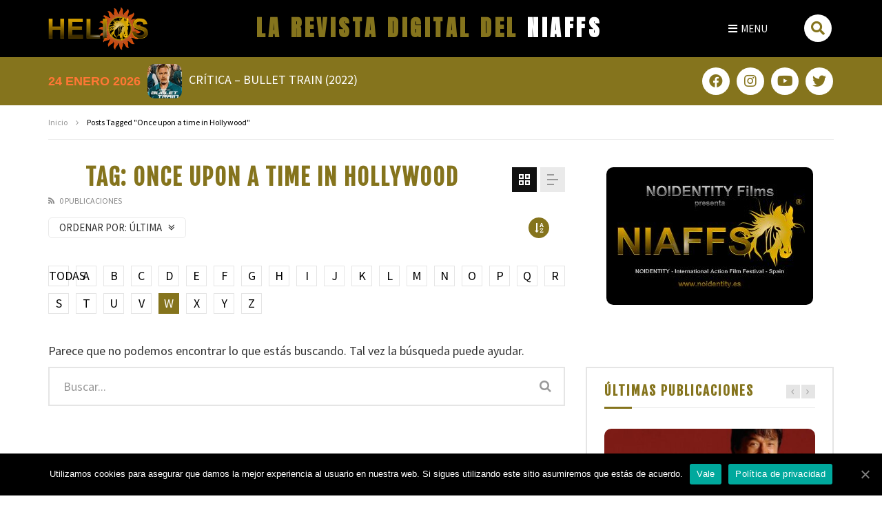

--- FILE ---
content_type: text/html; charset=UTF-8
request_url: https://heliosrevistadigital.noidentity.es/tag/once-upon-a-time-in-hollywood/?alphabet_filter=W&archive_query
body_size: 32216
content:
<!DOCTYPE html> <html lang="es"> <head> 	<meta charset="UTF-8" /> 	<meta name="viewport" content="width=device-width, initial-scale=1, maximum-scale=1" /> 	 	 	<title>▷ Once upon a time in Hollywood archivos &raquo; HELIOS La Revista Digital del NAFFS</title> <script>
						if ( typeof WebFontConfig === "undefined" ) {
							WebFontConfig = {};
						}
						WebFontConfig['google'] = {
							families: ['Source+Sans+Pro:700']
						};
						(function( d ) {
							var wf = d.createElement( 'script' );
							var s = d.scripts[0];
							wf.src = '//' + 'ajax' + '.googleapis' + '.com/ajax/libs/webfont/1.6.26/webfont.js';
							wf.async = true;
							s.parentNode.insertBefore( wf, s );
						})( document );
					</script> <meta name="robots" content="noindex,follow"/> <meta property="og:locale" content="es_ES" /> <meta property="og:type" content="object" /> <meta property="og:title" content="▷ Once upon a time in Hollywood archivos &raquo; HELIOS La Revista Digital del NAFFS" /> <meta property="og:url" content="https://heliosrevistadigital.noidentity.es/tag/once-upon-a-time-in-hollywood/" /> <meta property="og:site_name" content="HELIOS La Revista Digital del NAFFS" /> <meta name="twitter:card" content="summary_large_image" /> <meta name="twitter:title" content="▷ Once upon a time in Hollywood archivos &raquo; HELIOS La Revista Digital del NAFFS" /> <meta name="twitter:site" content="@noidentityfilms" /> <script type='application/ld+json' class='yoast-schema-graph yoast-schema-graph--main'>{"@context":"https://schema.org","@graph":[{"@type":"Organization","@id":"https://heliosrevistadigital.noidentity.es/#organization","name":"HELIOS Revista Digital","url":"https://heliosrevistadigital.noidentity.es/","sameAs":["https://www.facebook.com/NOIDENTITY.Films/","https://www.instagram.com/noidentityfilms/?hl=es","https://www.youtube.com/channel/UCKXWiCsSa7OgDuMP3aeFsvA","https://twitter.com/noidentityfilms"],"logo":{"@type":"ImageObject","@id":"https://heliosrevistadigital.noidentity.es/#logo","url":"https://heliosrevistadigital.noidentity.es/imagenes/2020/04/perfil-logo-revista-helios-2020.jpg","width":500,"height":500,"caption":"HELIOS Revista Digital"},"image":{"@id":"https://heliosrevistadigital.noidentity.es/#logo"}},{"@type":"WebSite","@id":"https://heliosrevistadigital.noidentity.es/#website","url":"https://heliosrevistadigital.noidentity.es/","name":"HELIOS La Revista Digital del NAFFS","publisher":{"@id":"https://heliosrevistadigital.noidentity.es/#organization"},"potentialAction":{"@type":"SearchAction","target":"https://heliosrevistadigital.noidentity.es/?s={search_term_string}","query-input":"required name=search_term_string"}},{"@type":"CollectionPage","@id":"https://heliosrevistadigital.noidentity.es/tag/once-upon-a-time-in-hollywood/#webpage","url":"https://heliosrevistadigital.noidentity.es/tag/once-upon-a-time-in-hollywood/","inLanguage":"es","name":"\u25b7 Once upon a time in Hollywood archivos &raquo; HELIOS La Revista Digital del NAFFS","isPartOf":{"@id":"https://heliosrevistadigital.noidentity.es/#website"}}]}</script> <link rel='dns-prefetch' href='//fonts.googleapis.com' /> <link rel='dns-prefetch' href='//s.w.org' /> <script type="text/javascript" data-cfasync="false">
	var mi_version         = '7.12.2';
	var mi_track_user      = true;
	var mi_no_track_reason = '';
	
	var disableStr = 'ga-disable-UA-164644298-1';function __gaTrackerIsOptedOut() {
		return document.cookie.indexOf(disableStr + '=true') > -1;
	}
	/* Disable tracking if the opt-out cookie exists. */
	if ( __gaTrackerIsOptedOut() ) {
		window[disableStr] = true;
	}
	/* Opt-out function */
	function __gaTrackerOptout() {
	  document.cookie = disableStr + '=true; expires=Thu, 31 Dec 2099 23:59:59 UTC; path=/';
	  window[disableStr] = true;
	}
	if ( 'undefined' === typeof gaOptout ) {
		function gaOptout() {
			__gaTrackerOptout();
		}
	}
	
	if ( mi_track_user ) {
		(function(i,s,o,g,r,a,m){i['GoogleAnalyticsObject']=r;i[r]=i[r]||function(){
			(i[r].q=i[r].q||[]).push(arguments)},i[r].l=1*new Date();a=s.createElement(o),
			m=s.getElementsByTagName(o)[0];a.async=1;a.src=g;m.parentNode.insertBefore(a,m)
		})(window,document,'script','//www.google-analytics.com/analytics.js','__gaTracker');
		__gaTracker('create', 'UA-164644298-1', 'auto');
		__gaTracker('set', 'forceSSL', true);
		__gaTracker('require', 'displayfeatures');
		__gaTracker('require', 'linkid', 'linkid.js');
		__gaTracker('send','pageview');
	} else {
		console.log( "" );
		(function() {
			/* https://developers.google.com/analytics/devguides/collection/analyticsjs/ */
			var noopfn = function() {
				return null;
			};
			var noopnullfn = function() {
				return null;
			};
			var Tracker = function() {
				return null;
			};
			var p = Tracker.prototype;
			p.get = noopfn;
			p.set = noopfn;
			p.send = noopfn;
			var __gaTracker = function() {
				var len = arguments.length;
				if ( len === 0 ) {
					return;
				}
				var f = arguments[len-1];
				if ( typeof f !== 'object' || f === null || typeof f.hitCallback !== 'function' ) {
					console.log( 'Función desactivada __gaTracker(' + arguments[0] + " ....) porque no estás siendo rastreado. " + mi_no_track_reason );
					return;
				}
				try {
					f.hitCallback();
				} catch (ex) {
				}
			};
			__gaTracker.create = function() {
				return new Tracker();
			};
			__gaTracker.getByName = noopnullfn;
			__gaTracker.getAll = function() {
				return [];
			};
			__gaTracker.remove = noopfn;
			window['__gaTracker'] = __gaTracker;
					})();
		}
</script> <script type="text/javascript">
			window._wpemojiSettings = {"baseUrl":"https:\/\/s.w.org\/images\/core\/emoji\/12.0.0-1\/72x72\/","ext":".png","svgUrl":"https:\/\/s.w.org\/images\/core\/emoji\/12.0.0-1\/svg\/","svgExt":".svg","source":{"concatemoji":"https:\/\/heliosrevistadigital.noidentity.es\/inc\/js\/wp-emoji-release.min.js"}};
			/*! This file is auto-generated */
			!function(e,a,t){var r,n,o,i,p=a.createElement("canvas"),s=p.getContext&&p.getContext("2d");function c(e,t){var a=String.fromCharCode;s.clearRect(0,0,p.width,p.height),s.fillText(a.apply(this,e),0,0);var r=p.toDataURL();return s.clearRect(0,0,p.width,p.height),s.fillText(a.apply(this,t),0,0),r===p.toDataURL()}function l(e){if(!s||!s.fillText)return!1;switch(s.textBaseline="top",s.font="600 32px Arial",e){case"flag":return!c([127987,65039,8205,9895,65039],[127987,65039,8203,9895,65039])&&(!c([55356,56826,55356,56819],[55356,56826,8203,55356,56819])&&!c([55356,57332,56128,56423,56128,56418,56128,56421,56128,56430,56128,56423,56128,56447],[55356,57332,8203,56128,56423,8203,56128,56418,8203,56128,56421,8203,56128,56430,8203,56128,56423,8203,56128,56447]));case"emoji":return!c([55357,56424,55356,57342,8205,55358,56605,8205,55357,56424,55356,57340],[55357,56424,55356,57342,8203,55358,56605,8203,55357,56424,55356,57340])}return!1}function d(e){var t=a.createElement("script");t.src=e,t.defer=t.type="text/javascript",a.getElementsByTagName("head")[0].appendChild(t)}for(i=Array("flag","emoji"),t.supports={everything:!0,everythingExceptFlag:!0},o=0;o<i.length;o++)t.supports[i[o]]=l(i[o]),t.supports.everything=t.supports.everything&&t.supports[i[o]],"flag"!==i[o]&&(t.supports.everythingExceptFlag=t.supports.everythingExceptFlag&&t.supports[i[o]]);t.supports.everythingExceptFlag=t.supports.everythingExceptFlag&&!t.supports.flag,t.DOMReady=!1,t.readyCallback=function(){t.DOMReady=!0},t.supports.everything||(n=function(){t.readyCallback()},a.addEventListener?(a.addEventListener("DOMContentLoaded",n,!1),e.addEventListener("load",n,!1)):(e.attachEvent("onload",n),a.attachEvent("onreadystatechange",function(){"complete"===a.readyState&&t.readyCallback()})),(r=t.source||{}).concatemoji?d(r.concatemoji):r.wpemoji&&r.twemoji&&(d(r.twemoji),d(r.wpemoji)))}(window,document,window._wpemojiSettings);
		</script> <style type="text/css">
img.wp-smiley,
img.emoji {
	display: inline !important;
	border: none !important;
	box-shadow: none !important;
	height: 1em !important;
	width: 1em !important;
	margin: 0 .07em !important;
	vertical-align: -0.1em !important;
	background: none !important;
	padding: 0 !important;
}
</style> <link rel='stylesheet' id='jet-menu-hfe-css'  href='https://heliosrevistadigital.noidentity.es/ke-menu/integration/plugins/header-footer-elementor/assets/css/style.css' type='text/css' media='all' /> <link rel='stylesheet' id='wp-block-library-css'  href='https://heliosrevistadigital.noidentity.es/inc/css/dist/block-library/style.min.css' type='text/css' media='all' /> <link rel='stylesheet' id='clean-login-css-css'  href='https://heliosrevistadigital.noidentity.es/ke-lp/content/style.css' type='text/css' media='all' /> <link rel='stylesheet' id='cookie-notice-front-css'  href='https://heliosrevistadigital.noidentity.es/apps/cookie-notice/css/front.min.css' type='text/css' media='all' /> <link rel='stylesheet' id='dashicons-css'  href='https://heliosrevistadigital.noidentity.es/inc/css/dashicons.min.css' type='text/css' media='all' /> <link rel='stylesheet' id='post-views-counter-frontend-css'  href='https://heliosrevistadigital.noidentity.es/ke-vistos/css/frontend.css' type='text/css' media='all' /> <link rel='stylesheet' id='priority-navigation-css'  href='https://heliosrevistadigital.noidentity.es/ke-ext/assets/front-end/priority-navigation/priority-nav-core.css' type='text/css' media='all' /> <link rel='stylesheet' id='select2-css'  href='https://heliosrevistadigital.noidentity.es/ke-ext/assets/front-end/select2/select2.min.css' type='text/css' media='all' /> <link rel='stylesheet' id='vidorev-plugin-css-css'  href='https://heliosrevistadigital.noidentity.es/ke-ext/assets/front-end/main.css' type='text/css' media='all' /> <link rel='stylesheet' id='mediaelement-css'  href='https://heliosrevistadigital.noidentity.es/inc/js/mediaelement/mediaelementplayer-legacy.min.css' type='text/css' media='all' /> <link rel='stylesheet' id='wp-mediaelement-css'  href='https://heliosrevistadigital.noidentity.es/inc/js/mediaelement/wp-mediaelement.min.css' type='text/css' media='all' /> <link rel='stylesheet' id='fluidplayer-css'  href='https://heliosrevistadigital.noidentity.es/ke-ext/assets/front-end/fluidplayer/fluidplayer.min.css' type='text/css' media='all' /> <link rel='stylesheet' id='plyrplayer-css'  href='https://heliosrevistadigital.noidentity.es/ke-ext/assets/front-end/plyr/plyr.css' type='text/css' media='all' /> <link rel='stylesheet' id='wp-pagenavi-css'  href='https://heliosrevistadigital.noidentity.es/ke-pag/pagenavi-css.css' type='text/css' media='all' /> <link rel='stylesheet' id='hfe-style-css'  href='https://heliosrevistadigital.noidentity.es/ke-hdf/assets/css/header-footer-elementor.css' type='text/css' media='all' /> <link rel='stylesheet' id='jet-blocks-css'  href='https://heliosrevistadigital.noidentity.es/ke-bloques/assets/css/jet-blocks.css' type='text/css' media='all' /> <link rel='stylesheet' id='elementor-icons-css'  href='https://heliosrevistadigital.noidentity.es/kedigital-e/assets/lib/eicons/css/elementor-icons.min.css' type='text/css' media='all' /> <link rel='stylesheet' id='elementor-animations-css'  href='https://heliosrevistadigital.noidentity.es/kedigital-e/assets/lib/animations/animations.min.css' type='text/css' media='all' /> <link rel='stylesheet' id='elementor-frontend-css'  href='https://heliosrevistadigital.noidentity.es/kedigital-e/assets/css/frontend.min.css' type='text/css' media='all' /> <link rel='stylesheet' id='dce-all-css-css'  href='https://heliosrevistadigital.noidentity.es/imagenes/elementor/css/dce-frontend.min.css' type='text/css' media='all' /> <link rel='stylesheet' id='elementor-pro-css'  href='https://heliosrevistadigital.noidentity.es/kedigital-e-pro/assets/css/frontend.min.css' type='text/css' media='all' /> <link rel='stylesheet' id='jet-blog-css'  href='https://heliosrevistadigital.noidentity.es/ke-blog/assets/css/jet-blog.css' type='text/css' media='all' /> <link rel='stylesheet' id='jquery-chosen-css'  href='https://heliosrevistadigital.noidentity.es/ke-buscar/assets/lib/chosen/chosen.min.css' type='text/css' media='all' /> <link rel='stylesheet' id='jet-search-css'  href='https://heliosrevistadigital.noidentity.es/ke-buscar/assets/css/jet-search.css' type='text/css' media='all' /> <link rel='stylesheet' id='elementor-post-4579-css'  href='https://heliosrevistadigital.noidentity.es/imagenes/elementor/css/post-4579.css' type='text/css' media='all' /> <link rel='stylesheet' id='elementor-post-4639-css'  href='https://heliosrevistadigital.noidentity.es/imagenes/elementor/css/post-4639.css' type='text/css' media='all' /> <link rel='stylesheet' id='hfe-widgets-style-css'  href='https://heliosrevistadigital.noidentity.es/ke-hdf/inc/widgets-css/frontend.css' type='text/css' media='all' /> <link rel='stylesheet' id='parent-style-css'  href='https://heliosrevistadigital.noidentity.es/kedigital/kees.css' type='text/css' media='all' /> <link rel='stylesheet' id='font-awesome-css'  href='https://heliosrevistadigital.noidentity.es/kedigital-e/assets/lib/font-awesome/css/font-awesome.min.css' type='text/css' media='all' /> <link rel='stylesheet' id='font-awesome-5-all-css'  href='https://heliosrevistadigital.noidentity.es/kedigital/css/font-awesome/css/all.min.css' type='text/css' media='all' /> <link rel='stylesheet' id='font-awesome-4-shim-css'  href='https://heliosrevistadigital.noidentity.es/kedigital/css/font-awesome/css/v4-shims.min.css' type='text/css' media='all' /> <link rel='stylesheet' id='jquery-slick-css'  href='https://heliosrevistadigital.noidentity.es/kedigital/css/slick/slick.css' type='text/css' media='all' /> <link rel='stylesheet' id='jquery-malihu-scroll-css'  href='https://heliosrevistadigital.noidentity.es/kedigital/css/malihu/jquery.mCustomScrollbar.min.css' type='text/css' media='all' /> <link rel='stylesheet' id='vidorev-extend-ie-css'  href='https://heliosrevistadigital.noidentity.es/kedigital/css/extend-ie/extend-ie.css' type='text/css' media='all' /> <link rel='stylesheet' id='vidorev-style-css'  href='https://heliosrevistadigital.noidentity.es/kedigital-es/ke.css' type='text/css' media='all' /> <style id='vidorev-style-inline-css' type='text/css'>
@media only screen and (-webkit-min-device-pixel-ratio: 2), (min-resolution: 192dpi){
								.nav-logo .nav-logo-img img.main-logo{
									opacity:0; visibility:hidden
								}
								.nav-logo .nav-logo-img a.logo-link{
									background:url("https://heliosrevistadigital.noidentity.es/kedigital/img/logo-retina.png") no-repeat center; background-size:contain
								}								
							}@media only screen and (-webkit-min-device-pixel-ratio: 2) and (min-width:992px), (min-resolution: 192dpi) and (min-width:992px){
								.main-nav.sticky-menu .nav-logo-img img.sticky-logo{
									opacity:0; visibility:hidden
								}
								.main-nav.sticky-menu .nav-logo-img a.logo-link{
									background:url("https://heliosrevistadigital.noidentity.es/kedigital/img/logo-sticky-default-retina.png") no-repeat center; background-size:contain
								}
							}@media  only screen and (-webkit-min-device-pixel-ratio: 2) and (max-width:991px), (min-resolution: 192dpi) and (max-width:991px){
								.nav-logo .nav-logo-img img.main-logo-mobile{
									opacity:0; visibility:hidden
								}
								.nav-logo .nav-logo-img a.logo-link{
									background:url("https://heliosrevistadigital.noidentity.es/kedigital/img/logo-mobile-retina.png") no-repeat center; background-size:contain
								}
							}#vp-mobile-menu{background-color:#000000;}header.entry-header.movie-style{
							background-image: url("https://heliosrevistadigital.noidentity.es/kedigital/img/film-background.jpg");								
						}
			a:focus {
				color: #85741d;
			}
			a:hover {
				color: #85741d;
			}
			a.main-color-udr{
				color: #85741d;
			}			
			.dark-background a:focus {
				color: #85741d;
			}
			.dark-background a:hover {
				color: #85741d;
			}			
			button.white-style:hover, button.white-style:focus,
			input[type=button].white-style:hover,
			input[type=button].white-style:focus,
			input[type=submit].white-style:hover,
			input[type=submit].white-style:focus,
			input[type="reset"].white-style:hover,
			input[type="reset"].white-style:focus,
			.basic-button-default.white-style:hover,
			.basic-button-default.white-style:focus{
				color: #85741d;
			}
			
			.global-single-content .like-dislike-toolbar-footer .ld-t-item-content:hover > span {
				color: #85741d;
			}
			.global-single-content .like-dislike-toolbar-footer .ld-t-item-content.active-item > span {
				color: #85741d;
			}
			
			.popular-video-footer .popular-video-content .block-left .vid-title-main {
				color: #85741d;
			}
			
			.video-toolbar .toolbar-item-content:hover > span {
				color: #85741d;
			}
			.video-toolbar .toolbar-item-content.active-item > span {
				color: #85741d;
			}
			
			.top-watch-later-listing .remove-item-watch-later:hover {
				color: #85741d;
			}
			
			.list-default .post-item.sticky .post-title a:not(:hover),
			.list-blog .post-item.sticky .post-title a:not(:hover){
				color: #85741d;
			}
			
			#bbpress-forums ul.bbp-topics li.bbp-body p.bbp-topic-meta a.bbp-author-name,
			#bbpress-forums div.bbp-topic-author a.bbp-author-name,
			#bbpress-forums div.bbp-reply-author a.bbp-author-name,
			#bbpress-forums .bbp-topic-content ul.bbp-topic-revision-log a,
			#bbpress-forums .bbp-reply-content ul.bbp-topic-revision-log a,
			#bbpress-forums .bbp-reply-content ul.bbp-reply-revision-log a,
			#bbpress-forums div.bbp-template-notice p a.bbp-author-name,
			#bbpress-forums div.indicator-hint p a.bbp-author-name,
			.video-player-wrap .vidorev-membership-wrapper .vidorev-membership-content .membership-lock-text span.level-highlight,
			.pmpro_content_message,
			.pmpro_actionlinks a,
			.pmpro_actionlinks a:hover,
			small a,
			small a:hover,
			.dark-background small a,
			.dark-background small a:hover,
			#pmpro_form .pmpro_checkout h3 span.pmpro_checkout-h3-msg a,
			#pmpro_form .pmpro_checkout h3 span.pmpro_checkout-h3-msg a:hover,
			.woocommerce .product.type-product .product_meta > * a,
			body.header-vid-side div.asl_r .results .item span.highlighted,
			.woocommerce-info:before{
				color: #85741d;
			}
			
			
			
			blockquote{
				border-left-color:#85741d;
				border-right-color:#85741d;
			}
			
			.alphabet-filter a.active-item {				
				border-color: #85741d;
			}
			
			.dark-background .alphabet-filter a.active-item {				
				border-color: #85741d;
			}
			
			.video-load-icon {				
				border-left-color:#85741d;				
			}
			
			.dark-background .video-load-icon {				
				border-left-color: #85741d;
			}
			
			.list-blog .post-item .bloglisting-read-more:hover,
			.video-player-wrap .vidorev-membership-wrapper .vidorev-membership-content .membership-lock-text span.level-highlight,
			.pmpro_content_message,
			.download-lightbox .download-listing .download-package .package-title{
				border-color: #85741d;
			}
			
			.sc-playlist-wrapper{
				border-top-color:#85741d;
				border-bottom-color:#85741d;
			}
			
			.woocommerce-info{
				border-top-color:#85741d;
			}
			
			
				.slider-container button[type="button"].slick-arrow:hover,
				.slider-container button[type="button"].slick-arrow:focus {
					background-color: #85741d;
					background: linear-gradient(to left bottom, #85741d 50%, #78681a 50%);
					background: -webkit-linear-gradient(to left bottom, #85741d 50%, #78681a 50%);
					background: -moz-linear-gradient(to left bottom, #85741d 50%, #78681a 50%);
				}
				.slider-container .sync-slider-small .sync-item:before {					
					background-color: #85741d;
				}
				.sc-blocks-container .ajax-loading .video-load-icon {
					border-right-color: #85741d;
					border-bottom-color: #85741d;
				}
				.sc-blocks-container .filter-items .nav__dropdown .filter-item:hover {
					background-color: #85741d;
				}
				.sc-blocks-container .filter-items .nav__dropdown .filter-item.active-item {
					background-color: #85741d;
				}
				
			button:not([aria-controls]):not([aria-live]),
			input[type=button],
			input[type=submit],
			input[type="reset"],
			.basic-button-default,
			.next-content a,
			.prev-content a,
			.pmpro_btn, 
			.pmpro_btn:link, 
			.pmpro_content_message a, 
			.pmpro_content_message a:link,
			.pmpro_checkout .pmpro_btn,
			#nav-below.navigation a,
			.woocommerce #respond input#submit, 
			.woocommerce a.button, 
			.woocommerce button.button, 
			.woocommerce input.button{
				background-color: #85741d;
				background: linear-gradient(to left bottom, #85741d 50%, #78681a 50%);
				background: -webkit-linear-gradient(to left bottom, #85741d 50%, #78681a 50%);
				background: -moz-linear-gradient(to left bottom, #85741d 50%, #78681a 50%);
			}
			
			button:not([aria-controls]):not([aria-live]):visited,
			input[type=button]:visited,
			input[type=submit]:visited,
			input[type="reset"]:visited,
			.basic-button-default:visited,
			.next-content a:visited,
			.prev-content a:visited,
			.pmpro_btn:visited, 
			.pmpro_btn:link:visited, 
			.pmpro_content_message a:visited, 
			.pmpro_content_message a:link:visited,
			.pmpro_checkout .pmpro_btn:visited,
			#nav-below.navigation a:visited,
			.woocommerce #respond input#submit:visited, 
			.woocommerce a.button:visited, 
			.woocommerce button.button:visited, 
			.woocommerce input.button:visited{
				background-color: #85741d;
				background: linear-gradient(to left bottom, #85741d 50%, #78681a 50%);
				background: -webkit-linear-gradient(to left bottom, #85741d 50%, #78681a 50%);
				background: -moz-linear-gradient(to left bottom, #85741d 50%, #78681a 50%);
			}
			
			.main-nav{
				background-color: #85741d;
			}
			
			.nav-menu > ul > li:hover > a{
				background-color: #78681a;
			}
			
			.nav-menu > ul > li.current-menu-ancestor:not(.top-megamenu) > a, .nav-menu > ul > li.current-menu-item:not(.top-megamenu) > a{				
				background-color: #78681a;
			}
			
			.nav-menu > ul > li ul li:hover > a {
				background-color: #85741d;
			}
			
			.nav-menu > ul > li ul li.current-menu-ancestor > a, .nav-menu > ul > li ul li.current-menu-item > a{
				background-color: #85741d;
			}
			
			@media (min-width: 992px) {
				.header-sport .top-nav {
					background-color: #85741d;
				}
			}
			
			.top-search-box .top-search-box-wrapper .search-terms-textfield {				
				background-color: #78681a;				
			}
			
			.top-search-box .top-search-box-wrapper .search-terms-textfield:-webkit-autofill, 
			.top-search-box .top-search-box-wrapper .search-terms-textfield:-webkit-autofill:hover, 
			.top-search-box .top-search-box-wrapper .search-terms-textfield:-webkit-autofill:focus, 
			.top-search-box .top-search-box-wrapper .search-terms-textfield:focus:-webkit-autofill {
				background-color: #78681a !important;
				-webkit-box-shadow: 0 0 0 50px #78681a inset;
			}
			
			.vp-widget-post-layout.wg-single-slider .slick-dots > * > button:hover {
				background: #85741d;
			}
			.vp-widget-post-layout.wg-single-slider .slick-dots > *.slick-active > button {
				background: #85741d;
			}
			
			.list-blog .post-item .bloglisting-read-more:hover,
			.list-blog .post-item .bloglisting-read-more:hover:before, 
			.list-blog .post-item .bloglisting-read-more:hover:after{
				background-color: #85741d;
			}
			
			.categories-elm .category-item,
			.dark-background .categories-elm .category-item{
				background-color: #85741d;	
			}
			
			.widget .widget-title > span:not(.widget-arrow):after{
				background-color: #85741d;	
			}
			
			.widget.widget_wysija .widget_wysija_cont .error,
			.widget.widget_wysija .widget_wysija_cont .xdetailed-errors {
				background-color: #85741d;				
			}
			
			.post-item-wrap:hover .video-icon {
				background-color: #85741d;
			}
			
			.blog-pic-wrap:hover .video-icon {
				background-color: #85741d;
			}
			
			.video-icon.alway-active {
				background-color: #85741d;
			}
			
			@keyframes videoiconclick {
				from {
					transform: scale3d(1, 1, 1);
					background-color: #85741d;
				}
				50% {
					transform: scale3d(1.1, 1.1, 1.1);
					background-color: rgba(0, 0, 0, 0.5);
				}
				to {
					transform: scale3d(1, 1, 1);
					background-color: #85741d;
				}
			}
			@-webkit-keyframes videoiconclick {
				from {
					transform: scale3d(1, 1, 1);
					background-color: #85741d;
				}
				50% {
					transform: scale3d(1.1, 1.1, 1.1);
					background-color: rgba(0, 0, 0, 0.5);
				}
				to {
					transform: scale3d(1, 1, 1);
					background-color: #85741d;
				}
			}
			
			.watch-later-icon:hover {
				background-color: #85741d;
			}
			.watch-later-icon.active-item {
				background-color: #85741d;
			}
			
			.blog-pagination .wp-pagenavi-wrapper .wp-pagenavi .current,
			.blog-pagination .wp-pagenavi-wrapper .wp-pagenavi a:hover,
			.woocommerce nav.woocommerce-pagination .page-numbers li > *.current, 
			.woocommerce nav.woocommerce-pagination .page-numbers li > *:hover,
			.woocommerce nav.woocommerce-pagination .page-numbers li > *:focus {
				background-color: #85741d;
				background: linear-gradient(to left bottom, #85741d 50%, #78681a 50%);
				background: -webkit-linear-gradient(to left bottom, #85741d 50%, #78681a 50%);
				background: -moz-linear-gradient(to left bottom, #85741d 50%, #78681a 50%);
			}
			
			.infinite-la-fire {
				color: #85741d;				
			}
			
			body.active-alphabet-filter .alphabet-filter-icon {
				background-color: #85741d;
			}
			
			.alphabet-filter a.active-item {
				background-color: #85741d;
			}
			
			.dark-background .alphabet-filter a.active-item {
				background-color: #85741d;
			}
			
			.single-image-gallery .slick-dots > * > button:hover {
				background: #85741d;
			}
			.single-image-gallery .slick-dots > *.slick-active > button {
				background: #85741d;
			}
			
			.popular-video-footer .popular-video-content .slider-popular-container .slick-arrow:hover {
				background-color: #85741d;
				background: linear-gradient(to left bottom, #85741d 50%, #78681a 50%);
				background: -webkit-linear-gradient(to left bottom, #85741d 50%, #78681a 50%);
				background: -moz-linear-gradient(to left bottom, #85741d 50%, #78681a 50%);
			}
			
			.auto-next-icon.active-item {
				background-color: #85741d;
			}
			
			.auto-next-icon.big-style.active-item {
				background-color: #85741d;
			}
			
			.video-player-wrap .autoplay-off-elm:hover .video-icon {
				background-color: #85741d;
			}
			
			.video-player-wrap .player-muted:after {				
				background-color: #85741d;				
			}
			
			.video-lightbox-wrapper .listing-toolbar .toolbar-item.active-item:after {
				background-color: #85741d;
			}
			
			.cleanlogin-notification.error, .cleanlogin-notification.success,
			.cleanlogin-notification.error,
			.cleanlogin-notification.success {				
				background: #85741d;				
			}
			
			.nav-menu > ul > li.top-megamenu > ul .megamenu-menu > *:first-child .megamenu-item-heading:not(.hidden-item),
			.nav-menu > ul > li.top-megamenu > ul .megamenu-menu .megamenu-item-heading:hover, 
			.nav-menu > ul > li.top-megamenu > ul .megamenu-menu .megamenu-item-heading.active-item{
				background-color: #85741d;
			}
			
			#user-submitted-posts #usp_form div#usp-error-message.usp-callout-failure,
			#user-submitted-posts #usp_form div#usp-error-message .usp-error,
			#user-submitted-posts #usp_form ul.parsley-errors-list.filled li.parsley-required{
				background-color: #85741d;
			}
			
			
			#bbpress-forums li.bbp-header{
				background: #85741d;
			}
			#bbpress-forums div.bbp-breadcrumb ~ span#subscription-toggle .is-subscribed a.subscription-toggle{
				background-color: #85741d;
			}
			
			.img-lightbox-icon:hover:after{
				background-color: #85741d;
			}
			
			.video-sub-toolbar .toolbar-item-content.view-like-information .like-dislike-bar > span,
			.video-sub-toolbar .item-button:hover,
			.video-sub-toolbar .toolbar-item-content .report-form .report-info.report-no-data, 
			.video-sub-toolbar .toolbar-item-content .report-form .report-info.report-error,
			.director-element.single-element .actor-element-title span:after, 
			.director-element.single-element .director-element-title span:after, 
			.actor-element.single-element .actor-element-title span:after, 
			.actor-element.single-element .director-element-title span:after,
			.series-wrapper .series-item.active-item,
			.single-post-video-full-width-wrapper .series-wrapper .series-item.active-item,
			.video-player-wrap .other-ads-container .skip-ad .skip-text,
			.video-toolbar .toolbar-item-content.free-files-download,
			.woocommerce .widget_price_filter .ui-slider .ui-slider-handle,
			.woocommerce .widget_price_filter .ui-slider .ui-slider-range,
			.woocommerce div.product .woocommerce-tabs ul.tabs li:hover, 
			.woocommerce div.product .woocommerce-tabs ul.tabs li.active,
			.dark-background.woocommerce div.product .woocommerce-tabs ul.tabs li:hover, 
			.dark-background.woocommerce div.product .woocommerce-tabs ul.tabs li.active, 
			.dark-background .woocommerce div.product .woocommerce-tabs ul.tabs li:hover, 
			.dark-background .woocommerce div.product .woocommerce-tabs ul.tabs li.active,
			.duration-text .rating-average-dr,
			.slider-container.slider-9 .mCSB_scrollTools .mCSB_dragger .mCSB_dragger_bar,
			body.header-vid-side div.asl_r .mCSBap_scrollTools .mCSBap_dragger .mCSBap_dragger_bar{
				background-color: #85741d;
			}
				body,.body-typography,
								input:not([type]),input[type="text"],input[type="email"],input[type="url"],input[type="password"],input[type="search"],input[type="number"],input[type="tel"],input[type="range"],
								input[type="date"],input[type="month"],input[type="week"],input[type="time"],input[type="datetime"],input[type="datetime-local"],input[type="color"],textarea,select,
								#pmpro_form .pmpro_checkout h3 span.pmpro_checkout-h3-msg,.video-player-wrap .fluid_video_wrapper,body.header-vid-side div.asl_r .results .item .asl_desc, body.header-vid-side div.asl_s.searchsettings .asl_option_label
								{font-family:Source Sans Pro;}body.buddypress, body.buddypress .logy-form-item .logy-item-content input, body.buddypress .yzb-head-content .yzb-head-meta, body.buddypress .logy-form .logy-form-message p, body.buddypress .uk-panel-msg .uk-msg-content p, body.buddypress .logy-form .logy-form-desc, body.buddypress [data-yztooltip]:after, body.buddypress .yz-items-list-widget, body.buddypress .yz-my-account-widget, body.buddypress .yz-usermeta li span, body.buddypress .yzb-account-menu a, body.buddypress .yzb-author-infos p, body.buddypress .youzer-dialog-desc, body.buddypress .widget.buddypress, body.buddypress .yz-tooltip:after, body.buddypress #sitewide-notice #message, body.buddypress #sitewide-notice strong, body.buddypress .youzer_msg span, body.buddypress textarea, body.buddypress .logy-form-note, body.buddypress select, body.buddypress .youzer-dialog, body.buddypress input, body.buddypress .uk-popup, body.buddypress .logy, body.buddypress .option-content input:not([type=radio]), body.buddypress .option-content input:not([type=radio]):not(.uk-upload-button):not(.wp-color-picker):not(.wp-picker-clear), body.buddypress .option-content textarea, body.buddypress .option-content select, body.buddypress .uk-option-item .option-desc, body.buddypress .yz-account-head span, body.buddypress #yz-directory-search-box form input[type=text], body.buddypress #yz-groups-list .item .item-meta span, body.buddypress #yz-members-list .yz-name, body.buddypress .yz-group-settings-tab textarea, body.buddypress .yz-group-settings-tab .yz-group-field-item input[type=text], body.buddypress .yz-group-manage-members-search #search-members-form #members_search, body.buddypress .yz-tab-comment .yz-comment-excerpt p, body.buddypress .yz-post-plus4imgs .yz-post-imgs-nbr, body.buddypress .yz-tab-comment .yz-comment-title, body.buddypress .yz-form .youzer-form-message p, body.buddypress .yz-infos-content ul li strong, body.buddypress .yz-video-head .yz-video-desc, body.buddypress .yz-quote-content blockquote, body.buddypress .yz-tab-post .yz-post-text p, body.buddypress .yz-link-content p, body.buddypress .yz-infos-content ul li p, body.buddypress .yz-info-msg p strong, body.buddypress .lb-data .lb-caption, body.buddypress .lb-data .lb-number, body.buddypress .yz-profile-login, body.buddypress .youzer_msg span, body.buddypress .yz-info-msg p, body.buddypress .yz-box-404 p, body.buddypress .yz-aboutme-bio, body.buddypress .nice-select, body.buddypress div.item-list-tabs .yz-bar-select, body.buddypress .yz-name .yz-user-status, body.buddypress .yz-user-ratings-details .yz-user-ratings-rate, body.buddypress .yz-user-ratings-details .yz-user-ratings-total, body.buddypress .yz-infos-content .yz-info-data, body.buddypress .yz-infos-content .yz-info-data a, body.buddypress .members.friends #yz-members-list .item .item-meta span, body.buddypress .nice-select .option, body.buddypress .nice-select .current, body.buddypress #whats-new-post-in-box .nice-select .current, body.buddypress .activity-header p, body.buddypress .activity-header .activity-head p a, body.buddypress .activity-header .time-since, body.buddypress .activity-header a.activity-time-since span, body.buddypress .yz-wall-embed .yz-embed-meta, body.buddypress #message p, body.buddypress .yz-wall-options .yz-wall-opts-item label, body.buddypress .yz-wall-custom-form .yz-wall-cf-item input, body.buddypress .yz-wall-custom-form .yz-wall-cf-item textarea, body.buddypress .yz-pinned-post-tag, body.buddypress .widget_bp_core_members_widget #members-list .vcard .item-meta .activity, body.buddypress .widget_bp_groups_widget #groups-list li .item-meta .activity, body.buddypress .myCRED-leaderboard .yz-leaderboard-points, body.buddypress .myCRED-leaderboard .yz-leaderboard-position, body.buddypress #friend-list.item-list .item .item-meta span, body.buddypress .yz-item-content p, body.buddypress .yz-uploader-change-item p, body.buddypress .bp-avatar p, body.buddypress div.bp-avatar-status p.warning, body.buddypress div.bp-cover-image-status p.warning, body.buddypress div.bp-cover-image-status p.warning, body.buddypress div.bp-avatar-status p.warning, body.buddypress .editfield label .bp-required-field-label, body.buddypress .editfield legend .bp-required-field-label, body.buddypress .editfield .field-visibility-settings-notoggle, body.buddypress .editfield .field-visibility-settings-toggle, body.buddypress .editfield input:not([type=radio]):not([type=checkbox]), body.buddypress .yz-items-list-widget .yz-list-item .yz-item-meta .yz-meta-item, body.buddypress .yz-review-item .yz-head-meta .yz-item-date, body.buddypress .yz-review-item .yz-item-content .yz-item-desc, body.buddypress .yz-link-url, body.buddypress .groups.mygroups #yz-groups-list .item .item-meta span, body.buddypress .yz-tab-title-box .yz-tab-title-content span, body.buddypress.mycred-history #buddypress.youzer .mycred-table tbody td, body.buddypress.follows .youzer #yz-members-list .item .item-meta span, body.buddypress.my-friends .youzer #yz-members-list .item .item-meta span, body.buddypress .yz-box-content p, body.buddypress .youzer a, body.buddypress .youzer, .youzer, body.buddypress .youzer p, body.buddypress .yz-project-content .yz-project-text p, body.buddypress .yz-skill-bar-percent, body.buddypress .yz-skillbar-title,
				body.buddypress #group-settings-form .yz-group-field-item input[type=text], 
				body.buddypress #group-settings-form textarea,
				body.buddypress .youzer .group-members-list .item .item-meta,
				body.buddypress.my-groups .youzer #yz-groups-list .item .item-meta span,
				body.buddypress .yz-recent-posts .yz-post-meta ul li,
				.widget-mycred-list .myCRED-leaderboard .yz-leaderboard-position
				{font-family:Source Sans Pro;}body.bp-legacy .logy-forgot-password, body.bp-legacy .logy-form .form-title h2, body.bp-legacy .logy-form .logy-form-desc, body.bp-legacy .logy-form .logy-form-message p, body.bp-legacy .logy-form-item .logy-item-content input, body.bp-legacy .logy-form-note, body.bp-legacy .logy-link-button, body.bp-legacy .logy-social-buttons .logy-social-title, body.bp-legacy .logy-social-buttons li a, body.bp-legacy #logy_signup_form label .bp-required-field-label, body.bp-legacy #logy_signup_form legend .bp-required-field-label, body.bp-legacy .logy-form-note.logy-terms-note a, body.buddypress .youzer input[type="text"], body.buddypress #youzer input[type="text"]
				{font-family:Source Sans Pro;}
				body,.body-typography,
				input:not([type]),input[type="text"],input[type="email"],input[type="url"],input[type="password"],input[type="search"],input[type="number"],input[type="tel"],input[type="range"],
				input[type="date"],input[type="month"],input[type="week"],input[type="time"],input[type="datetime"],input[type="datetime-local"],input[type="color"],textarea,select,
				.cleanlogin-container .cleanlogin-form .cleanlogin-form label,
				.widget.widget_wysija .widget_wysija_cont .error,.widget.widget_wysija .widget_wysija_cont .xdetailed-errors,
				.widget.widget_wysija .widget_wysija_cont .updated,.widget.widget_wysija .widget_wysija_cont .login .message,
				#bbpress-forums .bbp-forum-info .bbp-forum-content,
				#bbpress-forums div.bbp-forum-content, #bbpress-forums div.bbp-topic-content, #bbpress-forums div.bbp-reply-content,
				.woocommerce ul.products li.product .price,
				.pswp__caption__center,
				.woocommerce ul.products li.product .star-rating,
				.woocommerce table.my_account_orders,
				.video-player-wrap .fluid_video_wrapper,
				body.header-vid-side div.asl_r .results .item .asl_desc
				{font-size:18px;}
				.widget_tag_cloud .tagcloud{font-size:18px !important;}
				
				.font-size-10{
					font-size:13px;
				}
				
				.font-size-12,
				#bbpress-forums,
				div.bbp-template-notice p,
				div.bbp-topic-tags,
				.bbp_widget_login .bbp-logged-in .logout-link,
				#pmpro_form .pmpro_checkout h3 span.pmpro_checkout-h3-msg,
				.woocommerce span.onsale,
				body.header-vid-side div.asl_s.searchsettings .asl_option_label,
				.widget.widget_mailpoet_form[id*="mailpoet_form-"] .parsley-errors-list{
					font-size:15px;
				}
				
				.font-size-18{
					font-size:23px;	
				}
				
				.wp-block-quote.is-large p, .wp-block-quote.is-style-large p{
					font-size:31px;
				}
				
				@media(min-width:767px){
					blockquote{
						font-size:23px;	
					}
					blockquote cite {
						font-size:18px;
					}
					blockquote:before{
						left:18px;
					}
				}
				
				@media(max-width:767px){
					.global-single-content .wp-block-quote.is-large p, .global-single-content .wp-block-quote.is-style-large p{font-size:23px;	}
				}body.buddypress .logy-form-item .logy-item-content input, body.buddypress .yzb-head-content .yzb-head-meta, body.buddypress .logy-form .logy-form-message p, body.buddypress .uk-panel-msg .uk-msg-content p, body.buddypress .logy-form .logy-form-desc, body.buddypress [data-yztooltip]:after, body.buddypress .yz-items-list-widget, body.buddypress .yz-my-account-widget, body.buddypress .yz-usermeta li span, body.buddypress .yzb-account-menu a, body.buddypress .yzb-author-infos p, body.buddypress .youzer-dialog-desc, body.buddypress .widget.buddypress, body.buddypress .yz-tooltip:after, body.buddypress #sitewide-notice #message, body.buddypress #sitewide-notice strong, body.buddypress .youzer_msg span, body.buddypress textarea, body.buddypress .logy-form-note, body.buddypress select, body.buddypress .youzer-dialog, body.buddypress input, body.buddypress .uk-popup, body.buddypress .logy, body.buddypress .option-content input:not([type=radio]), body.buddypress .option-content input:not([type=radio]):not(.uk-upload-button):not(.wp-color-picker):not(.wp-picker-clear), body.buddypress .option-content textarea, body.buddypress .option-content select, body.buddypress .uk-option-item .option-desc, body.buddypress .yz-account-head span, body.buddypress #yz-directory-search-box form input[type=text], body.buddypress #yz-groups-list .item .item-meta span, body.buddypress #yz-members-list .yz-name, body.buddypress .yz-group-settings-tab textarea, body.buddypress .yz-group-settings-tab .yz-group-field-item input[type=text], body.buddypress .yz-group-manage-members-search #search-members-form #members_search, body.buddypress .yz-tab-comment .yz-comment-excerpt p, body.buddypress .yz-post-plus4imgs .yz-post-imgs-nbr, body.buddypress .yz-tab-comment .yz-comment-title, body.buddypress .yz-form .youzer-form-message p, body.buddypress .yz-infos-content ul li strong, body.buddypress .yz-video-head .yz-video-desc, body.buddypress .yz-quote-content blockquote, body.buddypress .yz-tab-post .yz-post-text p, body.buddypress .yz-link-content p, body.buddypress .yz-infos-content ul li p, body.buddypress .yz-info-msg p strong, body.buddypress .lb-data .lb-caption, body.buddypress .lb-data .lb-number, body.buddypress .yz-profile-login, body.buddypress .youzer_msg span, body.buddypress .yz-info-msg p, body.buddypress .yz-box-404 p, body.buddypress .yz-aboutme-bio, body.buddypress .nice-select, body.buddypress div.item-list-tabs .yz-bar-select, body.buddypress .yz-name .yz-user-status, body.buddypress .yz-user-ratings-details .yz-user-ratings-rate, body.buddypress .yz-user-ratings-details .yz-user-ratings-total, body.buddypress .yz-infos-content .yz-info-data, body.buddypress .yz-infos-content .yz-info-data a, body.buddypress .members.friends #yz-members-list .item .item-meta span, body.buddypress .nice-select .option, body.buddypress .nice-select .current, body.buddypress #whats-new-post-in-box .nice-select .current, body.buddypress .activity-header p, body.buddypress .activity-header .activity-head p a, body.buddypress .activity-header .time-since, body.buddypress .activity-header a.activity-time-since span, body.buddypress .yz-wall-embed .yz-embed-meta, body.buddypress #message p, body.buddypress .yz-wall-options .yz-wall-opts-item label, body.buddypress .yz-wall-custom-form .yz-wall-cf-item input, body.buddypress .yz-wall-custom-form .yz-wall-cf-item textarea, body.buddypress .yz-pinned-post-tag, body.buddypress .widget_bp_core_members_widget #members-list .vcard .item-meta .activity, body.buddypress .widget_bp_groups_widget #groups-list li .item-meta .activity, body.buddypress .myCRED-leaderboard .yz-leaderboard-points, body.buddypress .myCRED-leaderboard .yz-leaderboard-position, body.buddypress #friend-list.item-list .item .item-meta span, body.buddypress .yz-item-content p, body.buddypress .yz-uploader-change-item p, body.buddypress .bp-avatar p, body.buddypress div.bp-avatar-status p.warning, body.buddypress div.bp-cover-image-status p.warning, body.buddypress div.bp-cover-image-status p.warning, body.buddypress div.bp-avatar-status p.warning, body.buddypress .editfield label .bp-required-field-label, body.buddypress .editfield legend .bp-required-field-label, body.buddypress .editfield .field-visibility-settings-notoggle, body.buddypress .editfield .field-visibility-settings-toggle, body.buddypress .editfield input:not([type=radio]):not([type=checkbox]), body.buddypress .yz-items-list-widget .yz-list-item .yz-item-meta .yz-meta-item, body.buddypress .yz-review-item .yz-head-meta .yz-item-date, body.buddypress .yz-review-item .yz-item-content .yz-item-desc, body.buddypress .yz-link-url, body.buddypress .groups.mygroups #yz-groups-list .item .item-meta span, body.buddypress .yz-tab-title-box .yz-tab-title-content span, body.buddypress.mycred-history #buddypress.youzer .mycred-table tbody td, body.buddypress.follows .youzer #yz-members-list .item .item-meta span, body.buddypress.my-friends .youzer #yz-members-list .item .item-meta span, body.buddypress .yz-box-content p, body.buddypress .yz-project-content .yz-project-text p, body.buddypress .yz-skill-bar-percent, body.buddypress .yz-skillbar-title,
				body.buddypress #group-settings-form .yz-group-field-item input[type=text], 
				body.buddypress #group-settings-form textarea,
				body.buddypress .youzer .group-members-list .item .item-meta,
				body.buddypress.my-groups .youzer #yz-groups-list .item .item-meta span,
				.widget-mycred-list .myCRED-leaderboard .yz-leaderboard-position,
				body.buddypress .yz-widget .yz-widget-content p
				{font-size:18px;}body.bp-legacy .logy-forgot-password, body.bp-legacy .logy-form .form-title h2, body.bp-legacy .logy-form .logy-form-desc, body.bp-legacy .logy-form .logy-form-message p, body.bp-legacy .logy-form-item .logy-item-content input, body.bp-legacy .logy-form-note, body.bp-legacy .logy-link-button, body.bp-legacy .logy-social-buttons .logy-social-title, body.bp-legacy .logy-social-buttons li a, body.bp-legacy #logy_signup_form label .bp-required-field-label, body.bp-legacy #logy_signup_form legend .bp-required-field-label, body.bp-legacy .logy-form-note.logy-terms-note a, body.bp-legacy #logy_signup_form .field-visibility-settings-notoggle, body.bp-legacy #logy_signup_form .field-visibility-settings-toggle
				{font-size:18px;}body.bp-legacy #logy_signup_form label .bp-required-field-label, body.bp-legacy #logy_signup_form legend .bp-required-field-label
				{font-size:13px;}body.buddypress [data-yztooltip]:after, body.buddypress .yz-usermeta li span, body.buddypress .yz-tab-post .yz-post-meta ul li, body.buddypress .lb-data .lb-number, body.buddypress .yz-recent-posts .yz-post-meta ul li, body.buddypress .yz-tab-post .yz-post-meta ul li, body.buddypress .yz-name .yz-user-status, body.buddypress .yz-user-ratings-details .yz-user-ratings-rate, body.buddypress .yz-user-ratings-details .yz-user-ratings-total, body.buddypress .members.friends #yz-members-list .item .item-meta span, body.buddypress .activity-header .time-since, body.buddypress .activity-header a.activity-time-since span, body.buddypress .yz-wall-embed .yz-embed-meta, body.buddypress .yz-wall-options .yz-wall-opts-item label, body.buddypress .yz-pinned-post-tag, body.buddypress .widget_bp_core_members_widget #members-list .vcard .item-meta .activity, body.buddypress .widget_bp_groups_widget #groups-list li .item-meta .activity, body.buddypress .myCRED-leaderboard .yz-leaderboard-points, body.buddypress .myCRED-leaderboard .yz-leaderboard-position, body.buddypress #friend-list.item-list .item .item-meta span, body.buddypress .editfield label .bp-required-field-label, body.buddypress .editfield legend .bp-required-field-label, body.buddypress .yz-items-list-widget .yz-list-item .yz-item-meta .yz-meta-item, body.buddypress .yz-review-item .yz-head-meta .yz-item-date, body.buddypress .groups.mygroups #yz-groups-list .item .item-meta span, body.buddypress.follows .youzer #yz-members-list .item .item-meta span, body.buddypress.my-friends .youzer #yz-members-list .item .item-meta span, body.buddypress .yz-box-content p, body.buddypress .yz-project-meta ul li,
				body.buddypress .youzer .group-members-list .item .item-meta,
				body.buddypress.my-groups .youzer #yz-groups-list .item .item-meta span
				{font-size:15px;}body.buddypress .yz-quote-content blockquote
				{font-size:23px;}	h1,h2,h3,h4,h5,h6,
								.h1,.h2,.h3,.h4,.h5,.h6,.h7,
								button,input[type=button],input[type=submit],input[type="reset"],.basic-button,.next-content a,.prev-content a,
								#bbpress-forums li.bbp-header,
								#bbpress-forums li.bbp-body ul.forum a.bbp-forum-title, #bbpress-forums li.bbp-body ul.topic a.bbp-forum-title,
								#bbpress-forums ul.bbp-topics li.bbp-body li.bbp-topic-title a.bbp-topic-permalink,
								#bbpress-forums fieldset.bbp-form legend,
								#bbpress-forums fieldset.bbp-form label,
								#amazon-native-ad.amazon-native-ad .amzn-native-header .amzn-native-header-text,
								.pmpro_btn, 
								.pmpro_btn:link, 
								.pmpro_content_message a, 
								.pmpro_content_message a:link,
								.pmpro_checkout .pmpro_btn,
								#nav-below.navigation a,
								.woocommerce #respond input#submit, 
								.woocommerce a.button, 
								.woocommerce button.button, 
								.woocommerce input.button,
								.woocommerce ul.cart_list li a, 
								.woocommerce ul.product_list_widget li a,
								.woocommerce #review_form #respond p label,
								.woocommerce div.product .woocommerce-tabs ul.tabs li,
								.woocommerce form .form-row label,
								.woocommerce nav.woocommerce-pagination .page-numbers li > *,
								.global-single-wrapper .yasr_table_multi_set_shortcode tbody tr > td .yasr-multi-set-name-field,
								body.header-vid-side div.asl_r .results .item .asl_content h3, body.header-vid-side div.asl_r .results .item .asl_content h3 a,
								body.header-vid-side div.asl_r p.showmore a
								{font-family:Source Sans Pro;font-weight:700;text-transform:uppercase;}	body.buddypress .widget_bp_core_sitewide_messages .bp-site-wide-message button, body.buddypress .youzer-main-content .wp-picker-container .wp-picker-clear, body.buddypress .youzer-main-content .wp-picker-container .wp-color-picker, body.buddypress .widget_bp_core_members_widget .item-options a, body.buddypress .logy-form .logy-form-cover .form-cover-title, body.buddypress .uk-upload-photo .uk-upload-button, body.buddypress .logy-form-item .logy-item-content label, body.buddypress .logy-social-buttons .logy-social-title, body.buddypress .yz-tool-btn .yz-tool-name, body.buddypress .logy-social-buttons li a, body.buddypress .logy-form-actions button, body.buddypress .logy-form .form-title h2, body.buddypress .yz-user-statistics li h3, body.buddypress .logy-forgot-password, body.buddypress .yzb-head-content h2, body.buddypress .yzb-head-content h3, body.buddypress .logy-link-button, body.buddypress #sitewide-notice #message button, body.buddypress .yz-reset-options, body.buddypress .yz-save-options, body.buddypress .uk-msg-head h3, body.buddypress .yz-hdr-v1 .yz-name h2, body.buddypress .yz-hdr-v2 .yz-name h2, body.buddypress .yz-hdr-v3 .yz-name h2, body.buddypress .yz-hdr-v6 .yz-name h2, body.buddypress .yz-hdr-v7 .yz-name h2, body.buddypress .settings-inner-content .options-section-title h2, body.buddypress .settings-sidebar .account-menus ul li a, body.buddypress .yz-cphoto-options .yz-upload-photo, body.buddypress .settings-sidebar .account-menus h2, body.buddypress .yz-account-header ul li a, body.buddypress .action-button, body.buddypress .yz-account-head h2, body.buddypress .yza-item-button, body.buddypress .yz-no-content, body.buddypress #yz-directory-search-box form input[type=submit], body.buddypress #yz-members-list .yzm-user-actions a, body.buddypress #yz-groups-list .item .item-title a, body.buddypress #yz-members-list .yz-fullname, body.buddypress #yz-groups-list .action a, body.buddypress #send-invite-form .submit input, body.buddypress .group-members #search-members-form label input, body.buddypress .group-members #search-members-form #members_search_submit, body.buddypress .yz-recent-posts .yz-post-head .yz-post-title a, body.buddypress .yz-wg-networks.yz-icons-full-width li a, body.buddypress .yz-profile-navmenu .yz-navbar-item a, body.buddypress .yz-project-content .yz-project-title, body.buddypress .yz-tab-comment .yz-comment-fullname, body.buddypress .yz-post-content .yz-post-title a, body.buddypress .yz-video-head .yz-video-title, body.buddypress .yz-tab-post .yz-post-title a, body.buddypress .yz-widget .yz-widget-title, body.buddypress .yz-box-head .yz-box-title, body.buddypress .pagination .page-numbers, body.buddypress .yz-project-type, body.buddypress .yz-quote-owner, body.buddypress .yz-box-404 h2, body.buddypress .yz-post-type, body.buddypress .yz-item-title, body.buddypress .uk-option-item label, body.buddypress .yz-items-list-widget .yz-list-item a.yz-item-name, body.buddypress div.item-list-tabs li a, body.buddypress .yz-pagination .yz-nav-links .page-numbers, body.buddypress .yz-pagination .yz-pagination-pages, body.buddypress .yz-modal .uk-option-item .option-title, body.buddypress .yz-infos-content .yz-info-label, body.buddypress .yzmsg-form-item label, body.buddypress .members.friends #yz-members-list .item .item-title a, body.buddypress #yz-group-buttons .group-button a, body.buddypress .yz-wall-embed .yz-embed-name, body.buddypress .yz-item-tool .yz-tool-name, body.buddypress .activity-meta a, body.buddypress #whats-new-post-in-box label, body.buddypress .youzer-sidebar .widget-content .widget-title, body.buddypress .widget_bp_core_members_widget #members-list .vcard .item-title a, body.buddypress .widget_bp_groups_widget #groups-list li .item-title a, body.buddypress .myCRED-leaderboard .yz-leaderboard-username, body.buddypress .widget_bp_core_members_widget .item-options a, body.buddypress .widget_bp_groups_widget .item-options a, body.buddypress #friend-list.item-list .item .item-title a, body.buddypress #friend-list.item-list .action a, body.buddypress #yz-members-list .yzm-user-actions a, body.buddypress #yz-wall-nav li a, body.buddypress .yz-uploader-change-item h2, body.buddypress .avatar-nav-items li a, body.buddypress #bp-delete-avatar, body.buddypress #bp-delete-cover-image, body.buddypress .editfield fieldset legend, body.buddypress .editfield .field-visibility-settings-notoggle .current-visibility-level, body.buddypress .editfield .field-visibility-settings-toggle .current-visibility-level, body.buddypress .editfield .field-visibility-settings-toggle .visibility-toggle-link, body.buddypress .option-content .yz-upload-photo, body.buddypress .yz-directory-filter .item-list-tabs li label, body.buddypress .yz-directory-filter .item-list-tabs li#members-order-select label, body.buddypress .yz-review-item .yz-head-meta .yz-item-name a, body.buddypress .yz-user-balance-box .yz-box-head, body.buddypress .yz-profile-sidebar .yz-aboutme-description, body.buddypress .yz-aboutme-name, body.buddypress .yz-tab-post .yz-read-more, body.buddypress .yz-wall-embed .yz-embed-action .friendship-button a, body.buddypress .yz-wall-embed .yz-embed-action .group-button a, body.buddypress .yz-wall-embed .yz-embed-action .message-button .yz-send-message, body.buddypress .groups.mygroups #yz-groups-list .item .item-title a, body.buddypress .yz-tab-title-box .yz-tab-title-content h2, body.buddypress.mycred-history #buddypress.youzer .mycred-table tfoot th, body.buddypress.mycred-history #buddypress.youzer .mycred-table thead th, body.buddypress.follows .youzer #yz-members-list .item .item-title a, body.buddypress.my-friends .youzer #yz-members-list .item .item-title a, body.buddypress .yz-user-badges-tab .yz-user-badge-item .yz-user-badge-title, body.buddypress #yz-profile-navmenu .yz-settings-menu a span, body.buddypress .yz-group-navmenu li a, body.buddypress .yz-rating-show-more, body.buddypress .yz-profile-list-widget .yz-more-items a,
				body.buddypress #group-settings-form .radio label, 
				body.buddypress #group-settings-form label, 
				body.buddypress .yz-group-settings-tab .radio label, 
				body.buddypress .yz-group-settings-tab label,
				body.buddypress .youzer .group-members-list .item .item-title a,
				body.buddypress.my-groups .youzer #yz-groups-list .action a,
				body.buddypress.my-groups .youzer #yz-groups-list .item .item-title a,
				body.buddypress .yz-directory-filter #directory-show-search a, 
				body.buddypress .yz-directory-filter .item-list-tabs li a,
				body.buddypress .yz-social-buttons .follow-button a, 
				body.buddypress .yz-social-buttons .friendship-button a, 
				body.buddypress .yz-social-buttons .message-button a,
				body.buddypress .youzer .activity-list li.load-more a, 
				body.buddypress .youzer .activity-list li.load-newest a,
				body.buddypress #group-settings-form .yz-group-submit-form #group-creation-previous, 
				body.buddypress #group-settings-form input[type=submit], 
				body.buddypress #send-invite-form .submit input, 
				body.buddypress .yz-group-settings-tab .yz-group-submit-form #group-creation-previous, 
				body.buddypress .yz-group-settings-tab input[type=submit],
				body.buddypress .yz-group-manage-members-search #members_search_submit,
				body.buddypress .yz-group-settings-tab .yz-group-submit-form input,
				.widget-mycred-list .myCRED-leaderboard .yz-leaderboard-username,
				.elementor-widget-container .myCRED-leaderboard .yz-leaderboard-username,
				body.buddypress .youzer input[type="submit"], 
				body.buddypress #youzer input[type="submit"],
				.yz-media-filter .yz-filter-item .yz-filter-content span
								{font-family:Source Sans Pro;font-weight:700;text-transform:uppercase;}body.bp-legacy .logy-form .form-title h2, body.bp-legacy .logy-form .logy-form-cover .form-cover-title, body.bp-legacy .logy-form-item .logy-item-content label, body.bp-legacy .logy-form-actions button, body.bp-legacy #logy_signup_form fieldset legend, body.bp-legacy #logy_signup_form label, body.bp-legacy #logy_signup_form .logy-section-title span, body.bp-legacy #logy_signup_form .field-visibility-settings-notoggle .current-visibility-level, body.bp-legacy #logy_signup_form .field-visibility-settings-toggle .current-visibility-level, body.bp-legacy #logy_signup_form label .field-visibility-text, body.bp-legacy #logy_signup_form .field-visibility-settings .field-visibility-settings-close, body.bp-legacy #logy_signup_form .field-visibility-settings-notoggle .visibility-toggle-link, body.bp-legacy #logy_signup_form .field-visibility-settings-toggle .visibility-toggle-link
				{font-family:Source Sans Pro;font-weight:700;text-transform:uppercase;}h1,.h1{font-size:31px;}body.buddypress .yz-video-head .yz-video-title{font-size:31px;}h2,.h2{font-size:27px;}body.buddypress .yz-hdr-v1 .yz-name h2, body.buddypress .yz-hdr-v2 .yz-name h2, body.buddypress .yz-hdr-v6 .yz-name h2{font-size:27px;}h3,.h3{font-size:24px;}body.buddypress .yz-hdr-v3 .yz-name h2, body.buddypress .yz-hdr-v7 .yz-name h2, body.buddypress .yz-tab-title-box .yz-tab-title-content h2{font-size:24px;}h4,.h4,#bbpress-forums li.bbp-body ul.forum a.bbp-forum-title, #bbpress-forums li.bbp-body ul.topic a.bbp-forum-title,#amazon-native-ad.amazon-native-ad .amzn-native-header:before, #amazon-native-ad.amazon-native-ad .amzn-native-header:after,#amazon-native-ad.amazon-native-ad .amzn-native-header .amzn-native-header-text,.woocommerce h2[class$="__title"]:not(.woocommerce-loop-product__title), .woocommerce .woocommerce-MyAccount-content h3{font-size:22px;}body.buddypress .yzb-head-content h2, body.buddypress .settings-inner-content .options-section-title h2{font-size:22px;}h5,.h5,.cleanlogin-container .cleanlogin-form h4,#bbpress-forums ul.bbp-topics li.bbp-body li.bbp-topic-title a.bbp-topic-permalink,#bbpress-forums fieldset.bbp-form legend,.bbp_widget_login .bbp-logged-in h4,.widget_display_topics .widget-item-wrap > ul > li a.bbp-forum-title,.woocommerce div.product .woocommerce-tabs .panel h2,.woocommerce .related.products > h2,.woocommerce ul.products li.product .woocommerce-loop-category__title, .woocommerce ul.products li.product .woocommerce-loop-product__title, .woocommerce ul.products li.product h3,.global-single-content .wp-block-latest-posts a{font-size:19px;}body.buddypress .logy-form .logy-form-cover .form-cover-title,	body.buddypress .logy-form .form-title h2, body.buddypress .yz-widget .yz-widget-title,	body.buddypress .youzer-sidebar .widget-content .widget-title, body.bp-legacy .logy-form .form-cover-title, body.buddypress .yz-project-content .yz-project-title,.widget-mycred-list .myCRED-leaderboard .yz-leaderboard-username,.elementor-widget-container .myCRED-leaderboard .yz-leaderboard-username{font-size:19px;}h6,.h6,#bbpress-forums li.bbp-header,#bbpress-forums fieldset.bbp-form label,.global-single-wrapper .yasr_table_multi_set_shortcode tbody tr > td .yasr-multi-set-name-field{font-size:17px;}@media(min-width: 768px){body.floating-video:not(.light-off-enabled):not(.disable-floating-video) #site-wrap-parent .video-player-content .auto-next-content .video-next-title,.woocommerce ul.cart_list li a, .woocommerce ul.product_list_widget li a,.woocommerce #review_form #respond p label,.woocommerce div.product .woocommerce-tabs ul.tabs li,.woocommerce form .form-row label,body.header-vid-side div.asl_r .results .item .asl_content h3, body.header-vid-side div.asl_r .results .item .asl_content h3 a, body.header-vid-side div.asl_r p.showmore a{font-size:17px;}}body.buddypress .logy-form-item .logy-item-content label, body.buddypress .logy-social-buttons .logy-social-title, body.buddypress .yz-tool-btn .yz-tool-name, body.buddypress .logy-social-buttons li a, body.buddypress .logy-forgot-password, body.buddypress .yzb-head-content h3, body.buddypress .logy-link-button, body.buddypress .uk-msg-head h3, body.buddypress .settings-sidebar .account-menus ul li a, body.buddypress .settings-sidebar .account-menus h2, body.buddypress .yz-account-header ul li a, body.buddypress .yz-account-head h2, body.buddypress .yz-no-content, body.buddypress #yz-members-list .yzm-user-actions a, body.buddypress #yz-groups-list .item .item-title a, body.buddypress #yz-members-list .yz-fullname, body.buddypress #yz-groups-list .action a, body.buddypress #send-invite-form .submit input, body.buddypress .group-members #search-members-form label input, body.buddypress .yz-recent-posts .yz-post-head .yz-post-title a, body.buddypress .yz-wg-networks.yz-icons-full-width li a, body.buddypress .yz-profile-navmenu .yz-navbar-item a, body.buddypress .yz-tab-comment .yz-comment-fullname, body.buddypress .yz-post-content .yz-post-title a, body.buddypress .yz-tab-post .yz-post-title a, body.buddypress .yz-widget .yz-widget-title, body.buddypress .yz-box-head .yz-box-title, body.buddypress .yz-quote-owner, body.buddypress .yz-item-title, body.buddypress .uk-option-item label, body.buddypress .yz-items-list-widget .yz-list-item a.yz-item-name, body.buddypress .yz-modal .uk-option-item .option-title, body.buddypress .yz-infos-content .yz-info-label, body.buddypress .yzmsg-form-item label, body.buddypress .members.friends #yz-members-list .item .item-title a, body.buddypress #yz-group-buttons .group-button a, body.buddypress .yz-wall-embed .yz-embed-name, body.buddypress .yz-item-tool .yz-tool-name, body.buddypress .activity-meta a, body.buddypress .widget_bp_core_members_widget #members-list .vcard .item-title a, body.buddypress .widget_bp_groups_widget #groups-list li .item-title a, body.buddypress .myCRED-leaderboard .yz-leaderboard-username, body.buddypress #friend-list.item-list .item .item-title a, body.buddypress #friend-list.item-list .action a, body.buddypress #yz-members-list .yzm-user-actions a, body.buddypress .yz-uploader-change-item h2, body.buddypress .avatar-nav-items li a, body.buddypress #bp-delete-avatar, body.buddypress #bp-delete-cover-image, body.buddypress .editfield fieldset legend, body.buddypress .editfield .field-visibility-settings-notoggle .current-visibility-level, body.buddypress .editfield .field-visibility-settings-toggle .current-visibility-level, body.buddypress .option-content .yz-upload-photo, body.buddypress .yz-review-item .yz-head-meta .yz-item-name a, body.buddypress .yz-aboutme-name, body.buddypress .yz-wall-embed .yz-embed-action .friendship-button a, body.buddypress .yz-wall-embed .yz-embed-action .group-button a, body.buddypress .yz-wall-embed .yz-embed-action .message-button .yz-send-message, body.buddypress .groups.mygroups #yz-groups-list .item .item-title a, body.buddypress.mycred-history #buddypress.youzer .mycred-table tfoot th, body.buddypress.mycred-history #buddypress.youzer .mycred-table thead th, body.buddypress.follows .youzer #yz-members-list .item .item-title a, body.buddypress.my-friends .youzer #yz-members-list .item .item-title a, body.buddypress .yz-user-badges-tab .yz-user-badge-item .yz-user-badge-title, body.buddypress .yz-group-navmenu li a, body.buddypress .yz-rating-show-more, body.buddypress .yz-profile-list-widget .yz-more-items a,
				body.buddypress #group-settings-form .radio label, 
				body.buddypress #group-settings-form label, 
				body.buddypress .yz-group-settings-tab .radio label, 
				body.buddypress .yz-group-settings-tab label,
				body.buddypress .youzer .group-members-list .item .item-title a,
				body.buddypress.my-groups .youzer #yz-groups-list .action a,
				body.buddypress.my-groups .youzer #yz-groups-list .item .item-title a,
				body.buddypress .yz-directory-filter #directory-show-search a, 
				.yz-directory-filter .item-list-tabs li a,
				body.buddypress .yz-social-buttons .follow-button a, 
				body.buddypress .yz-social-buttons .friendship-button a, 
				body.buddypress .yz-social-buttons .message-button a,
				body.buddypress .youzer .activity-list li.load-more a, 
				body.buddypress .youzer .activity-list li.load-newest a,
				.yz-media-filter .yz-filter-item .yz-filter-content span
				{font-size:17px;}body.bp-legacy .logy-form .logy-form-actions button, body.bp-legacy .logy-form .logy-link-button, body.bp-legacy .logy-with-labels .logy-form-item label, body.bp-legacy .logy-form-actions button, body.bp-legacy #logy_signup_form fieldset legend, body.bp-legacy #logy_signup_form label, body.bp-legacy #logy_signup_form .logy-section-title span, body.bp-legacy #logy_signup_form label .field-visibility-text, body.bp-legacy #logy_signup_form .field-visibility-settings .field-visibility-settings-close
				{font-size:17px;}.h7,
									button,input[type=button],input[type=submit],input[type="reset"],.basic-button,.next-content a,.prev-content a,
									.pmpro_btn, 
									.pmpro_btn:link, 
									.pmpro_content_message a, 
									.pmpro_content_message a:link,
									.pmpro_checkout .pmpro_btn,
									#nav-below.navigation a,
									.woocommerce #respond input#submit, 
									.woocommerce a.button, 
									.woocommerce button.button, 
									.woocommerce input.button,
									.woocommerce nav.woocommerce-pagination .page-numbers li > *
									{font-size:14px;}body.buddypress button, body.buddypress input[type="submit"], body.buddypress #yz-directory-search-box form input[type=submit], body.buddypress .yz-reset-options, body.buddypress .yz-save-options, body.buddypress #send_message_form .submit #send, body.buddypress .item-list-tabs #search-message-form #messages_search_submit, body.buddypress #send-reply #send_reply_button, body.buddypress #bp-browse-button, body.buddypress .widget_bp_core_sitewide_messages .bp-site-wide-message button, body.buddypress .youzer-main-content .wp-picker-container .wp-picker-clear, body.buddypress .youzer-main-content .wp-picker-container .wp-color-picker, body.buddypress .widget_bp_core_members_widget .item-options a, body.buddypress .uk-upload-photo .uk-upload-button, body.buddypress #sitewide-notice #message button, body.buddypress .yz-cphoto-options .yz-upload-photo, body.buddypress #yz-directory-search-box form input[type=submit], body.buddypress .group-members #search-members-form #members_search_submit, body.buddypress .pagination .page-numbers, body.buddypress .yz-project-type, body.buddypress .yz-post-type, body.buddypress .yz-user-statistics li h3, body.buddypress .logy-form-actions button, body.buddypress .action-button, body.buddypress .yza-item-button, body.buddypress .yz-items-list-widget .yz-list-item .yz-item-meta .yz-meta-item, body.buddypress .yz-reset-options, body.buddypress .yz-save-options, body.buddypress div.item-list-tabs li a, body.buddypress .yz-pagination .yz-nav-links .page-numbers, body.buddypress .yz-pagination .yz-pagination-pages, body.buddypress #whats-new-post-in-box label, body.buddypress .widget_bp_core_members_widget .item-options a, body.buddypress .widget_bp_groups_widget .item-options a, body.buddypress #yz-wall-nav li a, body.buddypress .yz-directory-filter .item-list-tabs li label, body.buddypress .yz-directory-filter .item-list-tabs li#members-order-select label, body.buddypress .yz-user-balance-box .yz-box-head, body.buddypress .yz-profile-sidebar .yz-aboutme-description, body.buddypress .yz-tab-post .yz-read-more, body.buddypress #yz-profile-navmenu .yz-settings-menu a span,
				body.buddypress #group-settings-form .yz-group-submit-form #group-creation-previous, 
				body.buddypress #group-settings-form input[type=submit], 
				body.buddypress #send-invite-form .submit input, 
				body.buddypress .yz-group-settings-tab .yz-group-submit-form #group-creation-previous, 
				body.buddypress .yz-group-settings-tab input[type=submit],
				body.buddypress .yz-group-manage-members-search #members_search_submit,
				body.buddypress .yz-group-settings-tab .yz-group-submit-form input
				{font-size:14px;}body.bp-legacy #logy_signup_form .field-visibility-settings-notoggle .current-visibility-level, body.bp-legacy #logy_signup_form .field-visibility-settings-toggle .current-visibility-level, body.bp-legacy #logy_signup_form .field-visibility-settings-notoggle .visibility-toggle-link, body.bp-legacy #logy_signup_form .field-visibility-settings-toggle .visibility-toggle-link
				{font-size:14px;}.h-font-size-30{font-size:36px;}.h-font-size-36{font-size:43px;}.h-font-size-40{font-size:48px;}.h-font-size-48{font-size:58px;}@media(max-width:1199px){.h1-small-desktop{font-size:31px;}}@media(max-width:767px){.h1-tablet{font-size:31px;}}@media(max-width:767px){.h2-tablet{font-size:27px;}}@media(max-width:1199px){.h3-small-desktop{font-size:24px;}}@media(max-width:575px){.h5-mobile{font-size:19px;}}@media(max-width:1450px){.h5-small-desktop{font-size:19px;}}@media(max-width:575px){.h6-mobile{font-size:17px;}}.navigation-font,div.bbp-breadcrumb,#bbpress-forums div.bbp-breadcrumb > p,#bbpress-forums .bbp-pagination{font-family:Source Sans Pro;}.meta-font,#bbpress-forums li.bbp-body li.bbp-forum-topic-count, #bbpress-forums ul.bbp-topics li.bbp-body p.bbp-topic-meta, #bbpress-forums li.bbp-body li.bbp-topic-voice-count, #bbpress-forums li.bbp-body li.bbp-forum-reply-count, #bbpress-forums li.bbp-body li.bbp-topic-reply-count, #bbpress-forums li.bbp-body li.bbp-forum-freshness, #bbpress-forums li.bbp-body li.bbp-topic-freshness, #bbpress-forums div.bbp-meta,.widget_display_topics .widget-item-wrap > ul > li,.woocommerce .product.type-product .product_meta,.woocommerce #reviews #comments ol.commentlist li .comment-text p.meta,body.header-vid-side div.asl_r .results .item div.etc,body.header-vid-side div.asl_r .results .item div.etc .asl_author, body.header-vid-side div.asl_r .results .item div.etc .asl_date,.widget-mycred-list .myCRED-leaderboard .yz-leaderboard-points,.elementor-widget-container .myCRED-leaderboard .yz-leaderboard-points{font-family:Source Sans Pro;}.fas{/* font-family:"Font Awesome 5 Free"; */font-weight:900;}body {
   overflow-x: hidden;
}


.vp-widget-post-layout.wg-list-special .post-img{min-height:100px; background-color: #fff; }




.global-single-content .entry-content.hidden-content {
	max-height: 1000px;
	overflow: hidden;
}

/*fondo negro - arreglos */
.dark-background .vp-widget-post-layout.wg-list-special .post-img {
	min-height: 100px;
/*	background-color: rgba(255, 255, 255, 0.1);*/
}

.vp-widget-post-layout.wg-list-special .post-img{min-height:100px;/* background-color: #fff; */}

.vp-widget-post-layout.wg-list-special .post-img {
	min-height: 100px;
	/* background-color: #c8c8c8; */
}


.vp-widget-post-layout.wg-list-special .post-img{min-height:100px;/* background-color:rgba(255,255,255,.1)*/;
}





.dark-background .video-sub-toolbar .channel-subscribe:focus .subscribed-count:not(:empty) {background-color:#000;color:#fff}body
.dark-background.single-vid_channel header.channel-header{background-color:rgba(255,255,255,.1)}
.global-single-wrapper .yasr_table_multi_set_shortcode{margin-top:0;margin-bottom:0;border-collapse:collapse;color:rgba(255,255,255,.8)}
.global-single-wrapper .yasr_table_multi_set_shortcode:not(:first-child) {margin-top:25px}
.global-single-wrapper .yasr_table_multi_set_shortcode:not(:last-child) {margin-bottom:25px}
.global-single-wrapper .yasr_table_multi_set_shortcode tbody tr>td{border:1px solid #333;width:50%;vertical-align:middle;padding:12px 20px}
.global-single-wrapper .yasr_table_multi_set_shortcode tbody tr>td 
.yasr-multi-set-name-field,.global-single-wrapper 
.yasr_table_multi_set_shortcode tbody tr>td .yasr-visitor-multiset-vote-count{line-height:1;display:inline-block;vertical-align:middle}
.global-single-wrapper .yasr_table_multi_set_shortcode tbody tr>td 
.yasr-multi-set-name-field{font-weight:700;text-transform:uppercase;color:#fff;font-size:14px}
.global-single-wrapper .yasr_table_multi_set_shortcode tbody tr>td .yasr-visitor-multiset-vote-count{margin-top:3px;margin-left:8px}
.global-single-wrapper .yasr_table_multi_set_shortcode tbody tr>td .rateit.medium{margin-left:8px}
.global-single-wrapper .yasr_table_multi_set_shortcode tbody tr>td input[id^="yasr-send-visitor-multiset-"],
.global-single-wrapper .yasr_table_multi_set_shortcode tbody tr>td .yasr-loader-multiset-visitor,
.global-single-wrapper .yasr_table_multi_set_shortcode tbody tr>td .yasr-visitor-multiset-message{vertical-align:middle;margin-right:8px}
.global-single-wrapper .yasr_table_multi_set_shortcode tbody tr .yasr-multiset-average{text-align:left}
.global-single-wrapper .yasr_table_multi_set_shortcode tbody tr:nth-child(odd) {background-color:#111}
.global-single-wrapper .yasr_table_multi_set_shortcode tbody tr:nth-child(even) {background-color:#1a1a1a}
.global-single-wrapper .yasr_table_multi_set_shortcode input[id^="yasr-send-visitor-multiset-"]:hover:hover,
.global-single-wrapper .yasr_table_multi_set_shortcode input[id^="yasr-send-visitor-multiset-"]:hover:focus{color:#000;background-color:#e6e6e6;background:linear-gradient(to left bottom,#fff 50%,#e6e6e6 50%);background:-webkit-linear-gradient(to left bottom,#fff 50%,#e6e6e6 50%);background:-moz-linear-gradient(to left bottom,#fff 50%,#e6e6e6 50%)}
.yasr-visitors-stats-tooltip.ui-tooltip{background-color:#fff;padding:20px 25px 24px 25px;box-shadow:0 0 12px rgba(0,0,0,.15);-webkit-box-shadow:0 0 12px rgba(0,0,0,.15);border-radius:0;-webkit-border-radius:0;border:none}
.yasr-visitors-stats-tooltip .yasr-progress-bar{background-color:#eee;box-shadow:none;-webkit-box-shadow:none}
.yasr-visitors-stats-tooltip .yasr-progress-bar>.ui-progressbar-value{background:#ffce00;border:none;margin:0;box-shadow:none;-webkit-box-shadow:none}
.yasr-visitors-stats-tooltip .yasr-progress-bars-container{margin-top:10px}
.yasr-visitors-stats-tooltip .yasr-progress-bar-row-container{padding:0;margin-bottom:5px}
.yasr-visitors-stats-tooltip .yasr-progress-bar-row-container:last-child{margin-bottom:0}
.yasr-visitors-stats-tooltip .yasr-progress-bar-name{min-width:80px}
.yasr-visitors-stats-tooltip .yasr-progress-bar-votes-count{text-align:right;min-width:40px}
.yasr-visitors-stats-tooltip .yasr-progress-bar-name,.yasr-visitors-stats-tooltip .yasr-progress-bar-votes-count,.yasr-visitors-stats-tooltip .yasr-progress-bar{vertical-align:middle}.yasr-visitor-votes{margin-left:-5px;margin-right:-5px}
.yasr-visitor-votes:not(:first-child) {margin-top:25px;margin-bottom: 10px;}.yasr-visitor-votes:not(:last-child) {margin-bottom:15px}
/*.yasr-visitor-votes>*{display:inline-block;padding-left:5px;padding-right:5px;vertical-align:middle!important;width:auto}
.yasr-visitor-votes .yasr-visitor-votes-must-sign-in,.yasr-visitor-votes .yasr-already-voted-text{display:block;margin-top:10px}@media (max-width:767px){
    .yasr-visitor-votes{text-align:center}.yasr-visitor-votes .yasr_visitor_votes_stars_div{display:block}}.form-front-end-submit{margin-top:40px}


}

*/

.pp-wrapper .pp-image:not(:empty) {
    border: 0px solid #FFFFFF;
}

.dark-background .ul-placeholder-bg {
    /* background-color: rgba(255, 255, 255, 0.1); */
}



.ul-placeholder-bg {
    position: static;
    background-color: #fff;
    opacity: 1;
    visibility: visible;
    z-index: 0;
    display: block;
}

.dark-background .ul-placeholder-bg {
    background-color: rgba(255,255,255,.0);
}

.sc-blocks-container.block-sp-1 .block-big-items .post-item-wrap, .sc-blocks-container.block-sp-2 .block-big-items .post-item-wrap, .sc-blocks-container.block-sp-3 .block-big-items .post-item-wrap, .sc-blocks-container.fw-c-fix-cls.block-sp-1 .block-big-items .post-item-wrap, .sc-blocks-container.fw-c-fix-cls.block-sp-2 .block-big-items .post-item-wrap, .sc-blocks-container.fw-c-fix-cls.block-sp-3 .block-big-items .post-item-wrap {
    position: relative;
    background-color: #fff;
}


.grid-modern .post-item-wrap {
    position: relative;
    background-color: #fff;
}





.entry-content + .entry-header.movie-style,
.entry-content + .actor-element.single-element,
.entry-content + .director-element.single-element{
    margin-top:40px;
}

.actor-element.single-element + .entry-header.movie-style,
.director-element.single-element + .entry-header.movie-style{
    margin-top:60px;
}

.actor-element.single-element + .entry-header.movie-style:after,
.director-element.single-element + .entry-header.movie-style:after{
    content: '';
    display: block;
    position: absolute;
    bottom: 100%;
    margin-bottom:40px;
    left: 0;
    width: 100%;
    height: 100%;
 /*   background-color: rgba(255,255,255,0.15);*/
    background-color: #85741d;
    height:2px;
}


.single-post-style-wrapper.full-width {
     min-height: 750px;
    background-repeat: no-repeat;
    background-size: cover;
    background-position: center top;
}



.slider-container.slider-3 .post-item-wrap {
    min-height: 750px;
    position: relative;
    text-align: center;
    background-size: cover;
    background-position: 50% 20%;
    background-repeat: no-repeat;
}



.slider-container.slider-4 .post-item-wrap{min-height: 750px;position:relative;text-align:center;background-size:cover;background-position: 50% 20%;background-repeat:no-repeat;display:-webkit-box;display:-webkit-flex;display:-ms-flexbox;display:flex;-webkit-flex-wrap:wrap;-ms-flex-wrap:wrap;flex-wrap:wrap;display:-webkit-box;display:-moz-box;display:-ms-flexbox;display:-moz-flex;display:-webkit-flex;display:flex;-webkit-flex-flow:row wrap;flex-flow:row wrap;-webkit-box-pack:center;-moz-box-pack:center;-webkit-box-align:center;-moz-box-align:center;-ms-flex-align:center;-webkit-align-items:center;align-items:center;align-content:center;text-shadow: 0 0 black;}
</style> <link rel='stylesheet' id='vidorev-google-font-css'  href='//fonts.googleapis.com/css?family=Poppins%3A400%2C500%2C700' type='text/css' media='all' /> <link rel='stylesheet' id='font-awesome-all-css'  href='https://heliosrevistadigital.noidentity.es/ke-menu/assets/public/lib/font-awesome/css/all.min.css' type='text/css' media='all' /> <link rel='stylesheet' id='font-awesome-v4-shims-css'  href='https://heliosrevistadigital.noidentity.es/ke-menu/assets/public/lib/font-awesome/css/v4-shims.min.css' type='text/css' media='all' /> <link rel='stylesheet' id='jet-menu-public-css'  href='https://heliosrevistadigital.noidentity.es/ke-menu/assets/public/css/public.css' type='text/css' media='all' /> <link rel='stylesheet' id='google-fonts-1-css'  href='https://fonts.googleapis.com/css?family=Source+Sans+Pro%3A100%2C100italic%2C200%2C200italic%2C300%2C300italic%2C400%2C400italic%2C500%2C500italic%2C600%2C600italic%2C700%2C700italic%2C800%2C800italic%2C900%2C900italic%7CFjalla+One%3A100%2C100italic%2C200%2C200italic%2C300%2C300italic%2C400%2C400italic%2C500%2C500italic%2C600%2C600italic%2C700%2C700italic%2C800%2C800italic%2C900%2C900italic%7CAnton%3A100%2C100italic%2C200%2C200italic%2C300%2C300italic%2C400%2C400italic%2C500%2C500italic%2C600%2C600italic%2C700%2C700italic%2C800%2C800italic%2C900%2C900italic' type='text/css' media='all' /> <link rel='stylesheet' id='elementor-icons-shared-0-css'  href='https://heliosrevistadigital.noidentity.es/kedigital-e/assets/lib/font-awesome/css/fontawesome.min.css' type='text/css' media='all' /> <link rel='stylesheet' id='elementor-icons-fa-solid-css'  href='https://heliosrevistadigital.noidentity.es/kedigital-e/assets/lib/font-awesome/css/solid.min.css' type='text/css' media='all' /> <link rel='stylesheet' id='elementor-icons-fa-brands-css'  href='https://heliosrevistadigital.noidentity.es/kedigital-e/assets/lib/font-awesome/css/brands.min.css' type='text/css' media='all' /> <script type='text/javascript'>
/* <![CDATA[ */
var monsterinsights_frontend = {"js_events_tracking":"true","download_extensions":"doc,pdf,ppt,zip,xls,docx,pptx,xlsx","inbound_paths":"[{\"path\":\"\\\/go\\\/\",\"label\":\"affiliate\"},{\"path\":\"\\\/recommend\\\/\",\"label\":\"affiliate\"}]","home_url":"https:\/\/heliosrevistadigital.noidentity.es","hash_tracking":"false"};
/* ]]> */
</script> <script type='text/javascript' src='https://heliosrevistadigital.noidentity.es/apps/google-analytics-for-wordpress/assets/js/frontend.min.js'></script> <script type='text/javascript'>
/* <![CDATA[ */
var cnArgs = {"ajaxUrl":"https:\/\/heliosrevistadigital.noidentity.es\/lebejor","nonce":"b61cc06166","hideEffect":"fade","position":"bottom","onScroll":"0","onScrollOffset":"100","onClick":"0","cookieName":"cookie_notice_accepted","cookieTime":"2592000","cookieTimeRejected":"2592000","cookiePath":"\/","cookieDomain":"","redirection":"0","cache":"0","refuse":"0","revokeCookies":"0","revokeCookiesOpt":"automatic","secure":"1","coronabarActive":"0"};
/* ]]> */
</script> <script type='text/javascript' src='https://heliosrevistadigital.noidentity.es/apps/cookie-notice/js/front.min.js'></script> <script type='text/javascript'>
/* <![CDATA[ */
var vidorev_jav_plugin_js_object = {"youtube_library_url":"https:\/\/www.youtube.com\/iframe_api","vimeo_library_url":"https:\/\/player.vimeo.com\/api\/player.js","dailymotion_library_url":"https:\/\/api.dmcdn.net\/all.js","facebook_library_url":"https:\/\/connect.facebook.net\/es_ES\/sdk.js?ver=6.0#xfbml=1&version=v6.0","twitch_library_url":"https:\/\/player.twitch.tv\/js\/embed\/v1.js","google_ima_library_url":"https:\/\/imasdk.googleapis.com\/js\/sdkloader\/ima3.js","google_adsense_library_url":"https:\/\/pagead2.googlesyndication.com\/pagead\/js\/adsbygoogle.js","jwplayer_library_url":"","mediaelement_library_url":"https:\/\/heliosrevistadigital.noidentity.es\/ke-ext\/assets\/front-end\/mediaelement\/mediaelement.all.js","fluidplayer_library_url":"https:\/\/heliosrevistadigital.noidentity.es\/ke-ext\/assets\/front-end\/fluidplayer\/fluidplayer.min.js","plyr_library_url":"https:\/\/heliosrevistadigital.noidentity.es\/ke-ext\/assets\/front-end\/plyr\/plyr.min.js","imdb_logo_url":"https:\/\/heliosrevistadigital.noidentity.es\/ke-ext\/assets\/front-end\/img\/IMDB_Logo","youtube_rel":"no","youtube_modestbranding":"yes","youtube_showinfo":"yes","youtube_broadcasts_params":[],"hls_library_url":"https:\/\/heliosrevistadigital.noidentity.es\/ke-ext\/assets\/front-end\/fluidplayer\/hls.min.js","mpd_library_url":"https:\/\/heliosrevistadigital.noidentity.es\/ke-ext\/assets\/front-end\/fluidplayer\/dash.mediaplayer.min.js"};
var vidorev_jav_plugin_video_ads_object = [];
var vidorev_jav_plugin_fluidplayer_object = [];
var vidorev_jav_js_object = {"admin_ajax":"https:\/\/heliosrevistadigital.noidentity.es\/lebejor","query_vars":{"tag":"once-upon-a-time-in-hollywood","error":"","m":"","p":0,"post_parent":"","subpost":"","subpost_id":"","attachment":"","attachment_id":0,"name":"","pagename":"","page_id":0,"second":"","minute":"","hour":"","day":0,"monthnum":0,"year":0,"w":0,"category_name":"","cat":"","tag_id":983,"author":"","author_name":"","feed":"","tb":"","paged":0,"meta_key":"","meta_value":"","preview":"","s":"","sentence":"","title":"","fields":"","menu_order":"","embed":"","category__in":[],"category__not_in":[],"category__and":[],"post__in":[],"post__not_in":[],"post_name__in":[],"tag__in":[],"tag__not_in":[],"tag__and":[],"tag_slug__in":["once-upon-a-time-in-hollywood"],"tag_slug__and":[],"post_parent__in":[],"post_parent__not_in":[],"author__in":[],"author__not_in":[],"ignore_sticky_posts":false,"suppress_filters":false,"cache_results":true,"update_post_term_cache":true,"lazy_load_term_meta":true,"update_post_meta_cache":true,"post_type":"","posts_per_page":10,"nopaging":false,"comments_per_page":"50","no_found_rows":false,"order":"DESC"},"video_auto_play":"off","vid_auto_play_mute":"on","number_format":"short","single_post_comment_type":"facebook","origin_url":"https:\/\/heliosrevistadigital.noidentity.es","is_user_logged_in":"","video_lightbox_suggested":"on","video_lightbox_comments":"on","translate_close":"Cerrar","translate_suggested":"Sugerencias","translate_comments":"Comentarios","translate_auto_next":"Auto Play","translate_loading":"Cargando","translate_public_comment":"Add a public comment","translate_post_comment":"Publicar comentario","translate_reset":"Reset","translate_login_comment":"Por favor inicie sesi\u00f3n para publicar un comentario","translate_text_load_ad":"Cargando anuncio ...","translate_skip_ad":"Skip Ad","translate_skip_ad_in":"Skip ad in","translate_up_next":"Pr\u00f3ximo Video","translate_cancel":"cancel","translate_reported":"Informado","translate_confirm_delete":"Are you sure you want to delete this item?","translate_delete_success":"The post has been deleted.","translate_loading_preview":"Cargar V\u00eddeo Previo","translate_currently_offline":"Currently Offline","translate_live_or_ended":"Live Streaming or Ended","alphabet_filter":"W","theme_image_ratio":"","security":"d0883fc058","login_url":"https:\/\/heliosrevistadigital.noidentity.es\/?page_id=2492"};
var vidorev_jav_js_preview = [];
/* ]]> */
</script> <script type='text/javascript' src='https://heliosrevistadigital.noidentity.es/inc/js/jquery/jquery.js'></script> <script type='text/javascript' src='https://heliosrevistadigital.noidentity.es/inc/js/jquery/jquery-migrate.min.js'></script> <link rel='https://api.w.org/' href='https://heliosrevistadigital.noidentity.es/ke-apps-a/' /> <meta name="framework" content="Redux 4.1.14" /><link rel="icon" href="https://heliosrevistadigital.noidentity.es/imagenes/2020/05/cropped-logorevistahelios2020-ico-6-32x32.png" sizes="32x32" /> <link rel="icon" href="https://heliosrevistadigital.noidentity.es/imagenes/2020/05/cropped-logorevistahelios2020-ico-6-192x192.png" sizes="192x192" /> <link rel="apple-touch-icon" href="https://heliosrevistadigital.noidentity.es/imagenes/2020/05/cropped-logorevistahelios2020-ico-6-180x180.png" /> <meta name="msapplication-TileImage" content="https://heliosrevistadigital.noidentity.es/imagenes/2020/05/cropped-logorevistahelios2020-ico-6-270x270.png" /> <style type="text/css" id="wp-custom-css">
			article .entry-content p { 
	text-align: justify; 
}		</style> </head> <body class="archive tag tag-once-upon-a-time-in-hollywood tag-983 cookies-not-set elementor-dce ehf-header ehf-template-vidorev ehf-stylesheet-vidorev-child  sticky-sidebar-on is-sidebar sidebar-right active-alphabet-filter header-vid-default beeteam368 jet-desktop-menu-active elementor-default elementor-kit-4579"> <div id="page" class="hfeed site"> 		<header id="masthead" itemscope="itemscope" itemtype="https://schema.org/WPHeader"> 			<p class="main-title bhf-hidden" itemprop="headline"><a href="https://heliosrevistadigital.noidentity.es" title="HELIOS La Revista Digital del NAFFS" rel="home">HELIOS La Revista Digital del NAFFS</a></p> 					<div data-elementor-type="wp-post" data-elementor-id="4639" data-term-id="983" class="elementor elementor-4639 dce-elementor-term-983" data-elementor-settings="[]"> 			<div class="elementor-inner"> 				<div class="elementor-section-wrap"> 							<section class="jet-sticky-section elementor-element elementor-element-fc23e10 elementor-section-stretched elementor-section-boxed elementor-section-height-default elementor-section-height-default elementor-section elementor-top-section" data-id="fc23e10" data-element_type="section" data-settings="{&quot;stretch_section&quot;:&quot;section-stretched&quot;,&quot;background_background&quot;:&quot;classic&quot;,&quot;jet_sticky_section&quot;:&quot;yes&quot;,&quot;jet_sticky_section_visibility&quot;:[&quot;desktop&quot;,&quot;tablet&quot;,&quot;mobile&quot;]}"> 						<div class="elementor-container elementor-column-gap-default"> 				<div class="elementor-row"> 				<div class="elementor-element elementor-element-dfcda6e elementor-column elementor-col-25 elementor-top-column" data-id="dfcda6e" data-element_type="column"> 			<div class="elementor-column-wrap  elementor-element-populated"> 					<div class="elementor-widget-wrap"> 				<div class="elementor-element elementor-element-c72fa04 dce_masking-none elementor-widget elementor-widget-image" data-id="c72fa04" data-element_type="widget" data-widget_type="image.default"> 				<div class="elementor-widget-container"> 					<div class="elementor-image"> 											<a href="https://heliosrevistadigital.noidentity.es"> 							<img width="500" height="216" src="https://heliosrevistadigital.noidentity.es/imagenes/2020/04/logorevistahelios2020.png" class="elementor-animation-pulse attachment-large size-large" alt="" srcset="https://heliosrevistadigital.noidentity.es/imagenes/2020/04/logorevistahelios2020.png 500w, https://heliosrevistadigital.noidentity.es/imagenes/2020/04/logorevistahelios2020-300x130.png 300w" sizes="(max-width: 500px) 100vw, 500px" />								</a> 											</div> 				</div> 				</div> 						</div> 			</div> 		</div> 				<div class="elementor-element elementor-element-6e3f88f elementor-column elementor-col-25 elementor-top-column" data-id="6e3f88f" data-element_type="column"> 			<div class="elementor-column-wrap  elementor-element-populated"> 					<div class="elementor-widget-wrap"> 				<div class="elementor-element elementor-element-e45bf55 elementor-hidden-tablet elementor-hidden-phone elementor-invisible elementor-widget elementor-widget-heading" data-id="e45bf55" data-element_type="widget" data-settings="{&quot;_animation&quot;:&quot;bounceInLeft&quot;}" data-widget_type="heading.default"> 				<div class="elementor-widget-container"> 			<h1 class="elementor-heading-title elementor-size-default"><a href="https://festivalniaffs.noidentity.es/" target="_blank"><span style="color: #85741D;">LA REVISTA DIGITAL DEL</span> NIAFFS</a></h1>		</div> 				</div> 						</div> 			</div> 		</div> 				<div class="elementor-element elementor-element-1e924b1 elementor-column elementor-col-25 elementor-top-column" data-id="1e924b1" data-element_type="column"> 			<div class="elementor-column-wrap  elementor-element-populated"> 					<div class="elementor-widget-wrap"> 				<div class="elementor-element elementor-element-fb4228b elementor-widget elementor-widget-button" data-id="fb4228b" data-element_type="widget" data-widget_type="button.default"> 				<div class="elementor-widget-container"> 					<div class="elementor-button-wrapper"> 			<a href="#elementor-action%3Aaction%3Dpopup%3Aopen%26settings%3DeyJpZCI6IjQ2NzgiLCJ0b2dnbGUiOmZhbHNlfQ%3D%3D" class="elementor-button-link elementor-button elementor-size-sm" role="button"> 						<span class="elementor-button-content-wrapper"> 						<span class="elementor-button-icon elementor-align-icon-left"> 				<i aria-hidden="true" class="fas fa-bars"></i>			</span> 						<span class="elementor-button-text">MENU</span> 		</span> 					</a> 		</div> 				</div> 				</div> 						</div> 			</div> 		</div> 				<div class="elementor-element elementor-element-ad35baa elementor-column elementor-col-25 elementor-top-column" data-id="ad35baa" data-element_type="column"> 			<div class="elementor-column-wrap  elementor-element-populated"> 					<div class="elementor-widget-wrap"> 				<div class="elementor-element elementor-element-aeb7dfe elementor-view-stacked elementor-shape-circle elementor-invisible elementor-widget elementor-widget-icon" data-id="aeb7dfe" data-element_type="widget" data-settings="{&quot;_animation&quot;:&quot;bounceInUp&quot;}" data-widget_type="icon.default"> 				<div class="elementor-widget-container"> 					<div class="elementor-icon-wrapper"> 			<a class="elementor-icon elementor-animation-pulse" href="#elementor-action%3Aaction%3Dpopup%3Aopen%26settings%3DeyJpZCI6IjUxODQiLCJ0b2dnbGUiOmZhbHNlfQ%3D%3D"> 			<i aria-hidden="true" class="fas fa-search"></i>			</a> 		</div> 				</div> 				</div> 						</div> 			</div> 		</div> 						</div> 			</div> 		</section> 				<section class="elementor-element elementor-element-f7222c3 elementor-section-stretched elementor-hidden-tablet elementor-hidden-phone animated-fast elementor-section-boxed elementor-section-height-default elementor-section-height-default elementor-invisible elementor-section elementor-top-section" data-id="f7222c3" data-element_type="section" data-settings="{&quot;stretch_section&quot;:&quot;section-stretched&quot;,&quot;background_background&quot;:&quot;classic&quot;,&quot;animation&quot;:&quot;fadeIn&quot;}"> 						<div class="elementor-container elementor-column-gap-default"> 				<div class="elementor-row"> 				<div class="elementor-element elementor-element-612de78 elementor-column elementor-col-50 elementor-top-column" data-id="612de78" data-element_type="column"> 			<div class="elementor-column-wrap  elementor-element-populated"> 					<div class="elementor-widget-wrap"> 				<div class="elementor-element elementor-element-f2f5dcc elementor-widget elementor-widget-jet-blog-text-ticker" data-id="f2f5dcc" data-element_type="widget" data-widget_type="jet-blog-text-ticker.default"> 				<div class="elementor-widget-container"> 			<div class="elementor-jet-blog-text-ticker jet-blog"><div class="jet-text-ticker"> 	<div class="jet-text-ticker__date jet-blog-hidden-mobile"> 24 enero 2026</div>		<div class="jet-text-ticker__posts-wrap"> 		<div class="jet-text-ticker__posts" data-slider-atts='{"slidesToShow":1,"slidesToScroll":1,"fade":true,"arrows":false,"prevArrow":"<i class=\"fas fa-angle-left jet-arrow-prev jet-blog-arrow\"><\/i>","nextArrow":"<i class=\"fas fa-angle-left jet-arrow-next jet-blog-arrow\"><\/i>","autoplay":true,"autoplaySpeed":5000}' dir="ltr" data-typing="1">				<div class="jet-text-ticker__item"> 					<div class="jet-text-ticker__item-content jet-use-typing"> 						<img width="50" height="50" src="https://heliosrevistadigital.noidentity.es/imagenes/2022/10/heliosrevistadigital_bullet-train-banner-60x60.jpg" class="jet-text-ticker__post-thumb wp-post-image" alt="CRÍTICA &#8211; BULLET TRAIN (2022)" title="CRÍTICA &#8211; BULLET TRAIN (2022)" srcset="https://heliosrevistadigital.noidentity.es/imagenes/2022/10/heliosrevistadigital_bullet-train-banner-60x60.jpg 60w, https://heliosrevistadigital.noidentity.es/imagenes/2022/10/heliosrevistadigital_bullet-train-banner-150x150.jpg 150w, https://heliosrevistadigital.noidentity.es/imagenes/2022/10/heliosrevistadigital_bullet-train-banner-100x100.jpg 100w, https://heliosrevistadigital.noidentity.es/imagenes/2022/10/heliosrevistadigital_bullet-train-banner-200x200.jpg 200w, https://heliosrevistadigital.noidentity.es/imagenes/2022/10/heliosrevistadigital_bullet-train-banner-268x268.jpg 268w" sizes="(max-width: 50px) 100vw, 50px" />																		<div class="jet-text-ticker__item-typed-wrap"> 							<a href="https://heliosrevistadigital.noidentity.es/criticas-de-cine/critica-bullet-train-2022/" class="jet-text-ticker__item-typed"><span class="jet-text-ticker__item-typed-inner" data-typing-text="CRÍTICA &#8211; BULLET TRAIN (2022)">CRÍTICA &#8211; BULLET TRAIN (2022)</span></a>						</div> 					</div> 				</div> 								<div class="jet-text-ticker__item"> 					<div class="jet-text-ticker__item-content jet-use-typing"> 						<img width="50" height="50" src="https://heliosrevistadigital.noidentity.es/imagenes/2022/02/Jackie-6_resultado-60x60.jpg" class="jet-text-ticker__post-thumb wp-post-image" alt="Jackie Chan" title="Jackie Chan" srcset="https://heliosrevistadigital.noidentity.es/imagenes/2022/02/Jackie-6_resultado-60x60.jpg 60w, https://heliosrevistadigital.noidentity.es/imagenes/2022/02/Jackie-6_resultado-150x150.jpg 150w, https://heliosrevistadigital.noidentity.es/imagenes/2022/02/Jackie-6_resultado-100x100.jpg 100w, https://heliosrevistadigital.noidentity.es/imagenes/2022/02/Jackie-6_resultado-200x200.jpg 200w, https://heliosrevistadigital.noidentity.es/imagenes/2022/02/Jackie-6_resultado-268x268.jpg 268w" sizes="(max-width: 50px) 100vw, 50px" />																		<div class="jet-text-ticker__item-typed-wrap"> 							<a href="https://heliosrevistadigital.noidentity.es/personajes-helios/jackie-chan/" class="jet-text-ticker__item-typed"><span class="jet-text-ticker__item-typed-inner" data-typing-text="Jackie Chan">Jackie Chan</span></a>						</div> 					</div> 				</div> 								<div class="jet-text-ticker__item"> 					<div class="jet-text-ticker__item-content jet-use-typing"> 						<img width="50" height="50" src="https://heliosrevistadigital.noidentity.es/imagenes/2022/05/heliosrevistadigital_soldado-universal-1-60x60.jpg" class="jet-text-ticker__post-thumb wp-post-image" alt="SOLDADO UNIVERSAL: LA SAGA" title="SOLDADO UNIVERSAL: LA SAGA" srcset="https://heliosrevistadigital.noidentity.es/imagenes/2022/05/heliosrevistadigital_soldado-universal-1-60x60.jpg 60w, https://heliosrevistadigital.noidentity.es/imagenes/2022/05/heliosrevistadigital_soldado-universal-1-150x150.jpg 150w, https://heliosrevistadigital.noidentity.es/imagenes/2022/05/heliosrevistadigital_soldado-universal-1-100x100.jpg 100w, https://heliosrevistadigital.noidentity.es/imagenes/2022/05/heliosrevistadigital_soldado-universal-1-200x200.jpg 200w, https://heliosrevistadigital.noidentity.es/imagenes/2022/05/heliosrevistadigital_soldado-universal-1-268x268.jpg 268w" sizes="(max-width: 50px) 100vw, 50px" />																		<div class="jet-text-ticker__item-typed-wrap"> 							<a href="https://heliosrevistadigital.noidentity.es/estrenos-de-cine/soldado-universal-la-saga/" class="jet-text-ticker__item-typed"><span class="jet-text-ticker__item-typed-inner" data-typing-text="SOLDADO UNIVERSAL: LA SAGA">SOLDADO UNIVERSAL: LA SAGA</span></a>						</div> 					</div> 				</div> 								<div class="jet-text-ticker__item"> 					<div class="jet-text-ticker__item-content jet-use-typing"> 						<img width="50" height="50" src="https://heliosrevistadigital.noidentity.es/imagenes/2021/11/keanu-1_-60x60.jpg" class="jet-text-ticker__post-thumb wp-post-image" alt="KEANU REEVES" title="KEANU REEVES" srcset="https://heliosrevistadigital.noidentity.es/imagenes/2021/11/keanu-1_-60x60.jpg 60w, https://heliosrevistadigital.noidentity.es/imagenes/2021/11/keanu-1_-150x150.jpg 150w, https://heliosrevistadigital.noidentity.es/imagenes/2021/11/keanu-1_-100x100.jpg 100w, https://heliosrevistadigital.noidentity.es/imagenes/2021/11/keanu-1_-200x200.jpg 200w, https://heliosrevistadigital.noidentity.es/imagenes/2021/11/keanu-1_-268x268.jpg 268w" sizes="(max-width: 50px) 100vw, 50px" />																		<div class="jet-text-ticker__item-typed-wrap"> 							<a href="https://heliosrevistadigital.noidentity.es/estrenos-de-cine/keanu-reeves/" class="jet-text-ticker__item-typed"><span class="jet-text-ticker__item-typed-inner" data-typing-text="KEANU REEVES">KEANU REEVES</span></a>						</div> 					</div> 				</div> 								<div class="jet-text-ticker__item"> 					<div class="jet-text-ticker__item-content jet-use-typing"> 						<img width="50" height="50" src="https://heliosrevistadigital.noidentity.es/imagenes/2021/08/heliosrevistadigital_el-último-mercenario-60x60.jpg" class="jet-text-ticker__post-thumb wp-post-image" alt="CRÍTICA DE CINE &#8211; EL ÚLTIMO MERCENARIO (2021)" title="CRÍTICA DE CINE &#8211; EL ÚLTIMO MERCENARIO (2021)" srcset="https://heliosrevistadigital.noidentity.es/imagenes/2021/08/heliosrevistadigital_el-último-mercenario-60x60.jpg 60w, https://heliosrevistadigital.noidentity.es/imagenes/2021/08/heliosrevistadigital_el-último-mercenario-150x150.jpg 150w, https://heliosrevistadigital.noidentity.es/imagenes/2021/08/heliosrevistadigital_el-último-mercenario-100x100.jpg 100w, https://heliosrevistadigital.noidentity.es/imagenes/2021/08/heliosrevistadigital_el-último-mercenario-200x200.jpg 200w, https://heliosrevistadigital.noidentity.es/imagenes/2021/08/heliosrevistadigital_el-último-mercenario-268x268.jpg 268w" sizes="(max-width: 50px) 100vw, 50px" />																		<div class="jet-text-ticker__item-typed-wrap"> 							<a href="https://heliosrevistadigital.noidentity.es/criticas-de-cine/critica-de-cine-el-ultimo-mercenario-2021/" class="jet-text-ticker__item-typed"><span class="jet-text-ticker__item-typed-inner" data-typing-text="CRÍTICA DE CINE &#8211; EL ÚLTIMO MERCENARIO (2021)">CRÍTICA DE CINE &#8211; EL ÚLTIMO MERCENARIO (2021)</span></a>						</div> 					</div> 				</div> 				</div> 	</div> </div></div>		</div> 				</div> 						</div> 			</div> 		</div> 				<div class="elementor-element elementor-element-b05e944 elementor-column elementor-col-50 elementor-top-column" data-id="b05e944" data-element_type="column"> 			<div class="elementor-column-wrap  elementor-element-populated"> 					<div class="elementor-widget-wrap"> 				<div class="elementor-element elementor-element-49e33c1 elementor-shape-circle elementor-widget elementor-widget-social-icons" data-id="49e33c1" data-element_type="widget" data-widget_type="social-icons.default"> 				<div class="elementor-widget-container"> 					<div class="elementor-social-icons-wrapper"> 							<a class="elementor-icon elementor-social-icon elementor-social-icon-facebook elementor-animation-pulse elementor-repeater-item-a328686" href="https://www.facebook.com/NOIDENTITY.Films/" target="_blank"> 					<span class="elementor-screen-only">Facebook</span> 					<i class="fab fa-facebook"></i>				</a> 							<a class="elementor-icon elementor-social-icon elementor-social-icon-instagram elementor-animation-pulse elementor-repeater-item-5d34cae" href="https://www.instagram.com/noidentityfilms/?hl=es" target="_blank"> 					<span class="elementor-screen-only">Instagram</span> 					<i class="fab fa-instagram"></i>				</a> 							<a class="elementor-icon elementor-social-icon elementor-social-icon-youtube elementor-animation-pulse elementor-repeater-item-749a709" href="https://www.youtube.com/channel/UCKXWiCsSa7OgDuMP3aeFsvA" target="_blank"> 					<span class="elementor-screen-only">Youtube</span> 					<i class="fab fa-youtube"></i>				</a> 							<a class="elementor-icon elementor-social-icon elementor-social-icon-twitter elementor-animation-pulse elementor-repeater-item-992e002" href="https://twitter.com/noidentityfilms" target="_blank"> 					<span class="elementor-screen-only">Twitter</span> 					<i class="fab fa-twitter"></i>				</a> 					</div> 				</div> 				</div> 						</div> 			</div> 		</div> 						</div> 			</div> 		</section> 				<section class="elementor-element elementor-element-e73c5b2 elementor-section-stretched elementor-section-full_width elementor-hidden-desktop animated-fast elementor-section-height-default elementor-section-height-default elementor-invisible elementor-section elementor-top-section" data-id="e73c5b2" data-element_type="section" data-settings="{&quot;stretch_section&quot;:&quot;section-stretched&quot;,&quot;background_background&quot;:&quot;classic&quot;,&quot;animation&quot;:&quot;fadeIn&quot;}"> 						<div class="elementor-container elementor-column-gap-default"> 				<div class="elementor-row"> 				<div class="elementor-element elementor-element-1f60eb1 elementor-column elementor-col-33 elementor-top-column" data-id="1f60eb1" data-element_type="column"> 			<div class="elementor-column-wrap  elementor-element-populated"> 					<div class="elementor-widget-wrap"> 				<div class="elementor-element elementor-element-25abd5b elementor-widget elementor-widget-jet-blog-text-ticker" data-id="25abd5b" data-element_type="widget" data-widget_type="jet-blog-text-ticker.default"> 				<div class="elementor-widget-container"> 			<div class="elementor-jet-blog-text-ticker jet-blog"><div class="jet-text-ticker"> 	<div class="jet-text-ticker__date jet-blog-hidden-mobile"> 24 enero 2026</div>		<div class="jet-text-ticker__posts-wrap"> 		<div class="jet-text-ticker__posts" data-slider-atts='{"slidesToShow":1,"slidesToScroll":1,"fade":true,"arrows":false,"prevArrow":"<i class=\"fas fa-angle-left jet-arrow-prev jet-blog-arrow\"><\/i>","nextArrow":"<i class=\"fas fa-angle-left jet-arrow-next jet-blog-arrow\"><\/i>","autoplay":true,"autoplaySpeed":5000}' dir="ltr" data-typing="1">				<div class="jet-text-ticker__item"> 					<div class="jet-text-ticker__item-content jet-use-typing"> 						<img width="50" height="50" src="https://heliosrevistadigital.noidentity.es/imagenes/2022/10/heliosrevistadigital_bullet-train-banner-60x60.jpg" class="jet-text-ticker__post-thumb wp-post-image" alt="CRÍTICA &#8211; BULLET TRAIN (2022)" title="CRÍTICA &#8211; BULLET TRAIN (2022)" srcset="https://heliosrevistadigital.noidentity.es/imagenes/2022/10/heliosrevistadigital_bullet-train-banner-60x60.jpg 60w, https://heliosrevistadigital.noidentity.es/imagenes/2022/10/heliosrevistadigital_bullet-train-banner-150x150.jpg 150w, https://heliosrevistadigital.noidentity.es/imagenes/2022/10/heliosrevistadigital_bullet-train-banner-100x100.jpg 100w, https://heliosrevistadigital.noidentity.es/imagenes/2022/10/heliosrevistadigital_bullet-train-banner-200x200.jpg 200w, https://heliosrevistadigital.noidentity.es/imagenes/2022/10/heliosrevistadigital_bullet-train-banner-268x268.jpg 268w" sizes="(max-width: 50px) 100vw, 50px" />																		<div class="jet-text-ticker__item-typed-wrap"> 							<a href="https://heliosrevistadigital.noidentity.es/criticas-de-cine/critica-bullet-train-2022/" class="jet-text-ticker__item-typed"><span class="jet-text-ticker__item-typed-inner" data-typing-text="CRÍTICA &#8211; BULLET TRAIN (2022)">CRÍTICA &#8211; BULLET TRAIN (2022)</span></a>						</div> 					</div> 				</div> 								<div class="jet-text-ticker__item"> 					<div class="jet-text-ticker__item-content jet-use-typing"> 						<img width="50" height="50" src="https://heliosrevistadigital.noidentity.es/imagenes/2022/02/Jackie-6_resultado-60x60.jpg" class="jet-text-ticker__post-thumb wp-post-image" alt="Jackie Chan" title="Jackie Chan" srcset="https://heliosrevistadigital.noidentity.es/imagenes/2022/02/Jackie-6_resultado-60x60.jpg 60w, https://heliosrevistadigital.noidentity.es/imagenes/2022/02/Jackie-6_resultado-150x150.jpg 150w, https://heliosrevistadigital.noidentity.es/imagenes/2022/02/Jackie-6_resultado-100x100.jpg 100w, https://heliosrevistadigital.noidentity.es/imagenes/2022/02/Jackie-6_resultado-200x200.jpg 200w, https://heliosrevistadigital.noidentity.es/imagenes/2022/02/Jackie-6_resultado-268x268.jpg 268w" sizes="(max-width: 50px) 100vw, 50px" />																		<div class="jet-text-ticker__item-typed-wrap"> 							<a href="https://heliosrevistadigital.noidentity.es/personajes-helios/jackie-chan/" class="jet-text-ticker__item-typed"><span class="jet-text-ticker__item-typed-inner" data-typing-text="Jackie Chan">Jackie Chan</span></a>						</div> 					</div> 				</div> 								<div class="jet-text-ticker__item"> 					<div class="jet-text-ticker__item-content jet-use-typing"> 						<img width="50" height="50" src="https://heliosrevistadigital.noidentity.es/imagenes/2022/05/heliosrevistadigital_soldado-universal-1-60x60.jpg" class="jet-text-ticker__post-thumb wp-post-image" alt="SOLDADO UNIVERSAL: LA SAGA" title="SOLDADO UNIVERSAL: LA SAGA" srcset="https://heliosrevistadigital.noidentity.es/imagenes/2022/05/heliosrevistadigital_soldado-universal-1-60x60.jpg 60w, https://heliosrevistadigital.noidentity.es/imagenes/2022/05/heliosrevistadigital_soldado-universal-1-150x150.jpg 150w, https://heliosrevistadigital.noidentity.es/imagenes/2022/05/heliosrevistadigital_soldado-universal-1-100x100.jpg 100w, https://heliosrevistadigital.noidentity.es/imagenes/2022/05/heliosrevistadigital_soldado-universal-1-200x200.jpg 200w, https://heliosrevistadigital.noidentity.es/imagenes/2022/05/heliosrevistadigital_soldado-universal-1-268x268.jpg 268w" sizes="(max-width: 50px) 100vw, 50px" />																		<div class="jet-text-ticker__item-typed-wrap"> 							<a href="https://heliosrevistadigital.noidentity.es/estrenos-de-cine/soldado-universal-la-saga/" class="jet-text-ticker__item-typed"><span class="jet-text-ticker__item-typed-inner" data-typing-text="SOLDADO UNIVERSAL: LA SAGA">SOLDADO UNIVERSAL: LA SAGA</span></a>						</div> 					</div> 				</div> 								<div class="jet-text-ticker__item"> 					<div class="jet-text-ticker__item-content jet-use-typing"> 						<img width="50" height="50" src="https://heliosrevistadigital.noidentity.es/imagenes/2021/11/keanu-1_-60x60.jpg" class="jet-text-ticker__post-thumb wp-post-image" alt="KEANU REEVES" title="KEANU REEVES" srcset="https://heliosrevistadigital.noidentity.es/imagenes/2021/11/keanu-1_-60x60.jpg 60w, https://heliosrevistadigital.noidentity.es/imagenes/2021/11/keanu-1_-150x150.jpg 150w, https://heliosrevistadigital.noidentity.es/imagenes/2021/11/keanu-1_-100x100.jpg 100w, https://heliosrevistadigital.noidentity.es/imagenes/2021/11/keanu-1_-200x200.jpg 200w, https://heliosrevistadigital.noidentity.es/imagenes/2021/11/keanu-1_-268x268.jpg 268w" sizes="(max-width: 50px) 100vw, 50px" />																		<div class="jet-text-ticker__item-typed-wrap"> 							<a href="https://heliosrevistadigital.noidentity.es/estrenos-de-cine/keanu-reeves/" class="jet-text-ticker__item-typed"><span class="jet-text-ticker__item-typed-inner" data-typing-text="KEANU REEVES">KEANU REEVES</span></a>						</div> 					</div> 				</div> 								<div class="jet-text-ticker__item"> 					<div class="jet-text-ticker__item-content jet-use-typing"> 						<img width="50" height="50" src="https://heliosrevistadigital.noidentity.es/imagenes/2021/08/heliosrevistadigital_el-último-mercenario-60x60.jpg" class="jet-text-ticker__post-thumb wp-post-image" alt="CRÍTICA DE CINE &#8211; EL ÚLTIMO MERCENARIO (2021)" title="CRÍTICA DE CINE &#8211; EL ÚLTIMO MERCENARIO (2021)" srcset="https://heliosrevistadigital.noidentity.es/imagenes/2021/08/heliosrevistadigital_el-último-mercenario-60x60.jpg 60w, https://heliosrevistadigital.noidentity.es/imagenes/2021/08/heliosrevistadigital_el-último-mercenario-150x150.jpg 150w, https://heliosrevistadigital.noidentity.es/imagenes/2021/08/heliosrevistadigital_el-último-mercenario-100x100.jpg 100w, https://heliosrevistadigital.noidentity.es/imagenes/2021/08/heliosrevistadigital_el-último-mercenario-200x200.jpg 200w, https://heliosrevistadigital.noidentity.es/imagenes/2021/08/heliosrevistadigital_el-último-mercenario-268x268.jpg 268w" sizes="(max-width: 50px) 100vw, 50px" />																		<div class="jet-text-ticker__item-typed-wrap"> 							<a href="https://heliosrevistadigital.noidentity.es/criticas-de-cine/critica-de-cine-el-ultimo-mercenario-2021/" class="jet-text-ticker__item-typed"><span class="jet-text-ticker__item-typed-inner" data-typing-text="CRÍTICA DE CINE &#8211; EL ÚLTIMO MERCENARIO (2021)">CRÍTICA DE CINE &#8211; EL ÚLTIMO MERCENARIO (2021)</span></a>						</div> 					</div> 				</div> 				</div> 	</div> </div></div>		</div> 				</div> 						</div> 			</div> 		</div> 				<div class="elementor-element elementor-element-1c68984 elementor-column elementor-col-33 elementor-top-column" data-id="1c68984" data-element_type="column"> 			<div class="elementor-column-wrap  elementor-element-populated"> 					<div class="elementor-widget-wrap"> 				<div class="elementor-element elementor-element-2337643 elementor-invisible elementor-widget elementor-widget-heading" data-id="2337643" data-element_type="widget" data-settings="{&quot;_animation&quot;:&quot;bounceInLeft&quot;}" data-widget_type="heading.default"> 				<div class="elementor-widget-container"> 			<h1 class="elementor-heading-title elementor-size-default"><a href="https://festivalniaffs.noidentity.es/" target="_blank"><span style="color: #000000;">LA REVISTA DIGITAL DEL</span> NIAFFS</a></h1>		</div> 				</div> 						</div> 			</div> 		</div> 				<div class="elementor-element elementor-element-371fb61 elementor-column elementor-col-33 elementor-top-column" data-id="371fb61" data-element_type="column"> 			<div class="elementor-column-wrap  elementor-element-populated"> 					<div class="elementor-widget-wrap"> 				<div class="elementor-element elementor-element-f18a5ed elementor-shape-circle elementor-widget elementor-widget-social-icons" data-id="f18a5ed" data-element_type="widget" data-widget_type="social-icons.default"> 				<div class="elementor-widget-container"> 					<div class="elementor-social-icons-wrapper"> 							<a class="elementor-icon elementor-social-icon elementor-social-icon-facebook elementor-animation-pulse elementor-repeater-item-a328686" href="https://www.facebook.com/NOIDENTITY.Films/" target="_blank"> 					<span class="elementor-screen-only">Facebook</span> 					<i class="fab fa-facebook"></i>				</a> 							<a class="elementor-icon elementor-social-icon elementor-social-icon-instagram elementor-animation-pulse elementor-repeater-item-5d34cae" href="https://www.instagram.com/noidentityfilms/?hl=es" target="_blank"> 					<span class="elementor-screen-only">Instagram</span> 					<i class="fab fa-instagram"></i>				</a> 							<a class="elementor-icon elementor-social-icon elementor-social-icon-youtube elementor-animation-pulse elementor-repeater-item-749a709" href="https://www.youtube.com/channel/UCKXWiCsSa7OgDuMP3aeFsvA" target="_blank"> 					<span class="elementor-screen-only">Youtube</span> 					<i class="fab fa-youtube"></i>				</a> 							<a class="elementor-icon elementor-social-icon elementor-social-icon-twitter elementor-animation-pulse elementor-repeater-item-992e002" href="https://twitter.com/noidentityfilms" target="_blank"> 					<span class="elementor-screen-only">Twitter</span> 					<i class="fab fa-twitter"></i>				</a> 					</div> 				</div> 				</div> 						</div> 			</div> 		</div> 						</div> 			</div> 		</section> 						</div> 			</div> 		</div> 				</header> 	  <div id="primary-content-wrap" class="primary-content-wrap">  	<div class="primary-content-control">  		<div class="site__container fullwidth-vidorev-ctrl container-control">  			  			<div class="site__row nav-breadcrumbs-elm"><div class="site__col"><div class="nav-breadcrumbs navigation-font nav-font-size-12"><div class="nav-breadcrumbs-wrap"><a class="neutral" href="https://heliosrevistadigital.noidentity.es/">Inicio</a> <i class="fa fa-angle-right icon-arrow"></i> <span class="current">Posts Tagged &quot;Once upon a time in Hollywood&quot;</span></div></div></div></div>			  			<div class="site__row sidebar-direction">							  				<main id="main-content" class="site__col main-content">	  					                                            					<div class="blog-wrapper global-blog-wrapper blog-wrapper-control">  								<div class="archive-heading">  			<div class="archive-content">  									<div class="archive-img-lev"></div>  								<div class="archive-text">  					<h1 class="archive-title h2 extra-bold">Tag: Once upon a time in Hollywood</h1>  					<div class="entry-meta post-meta meta-font">  						<div class="post-meta-wrap">  							<div class="archive-found-post">  								<i class="fa fa-rss" aria-hidden="true"></i>  								<span>0 Publicaciones</span>  							</div>  						</div>  					</div>  					<div class="category-sort font-size-12">  						<ul class="sort-block sort-block-control">  							<li class="sort-block-list">  							  								<span class="default-item" data-sort="latest">  									<span>Ordenar por:</span>   									<span>  										Última									</span>  									&nbsp;   									<i class="fa fa-angle-double-down" aria-hidden="true"></i>  								</span>  								  																  								<ul class="sort-items">  									<li class="sort-item"><a href="https://heliosrevistadigital.noidentity.es/tag/once-upon-a-time-in-hollywood/?tag=once-upon-a-time-in-hollywood&#038;paged=1&#038;archive_query=latest&#038;alphabet_filter=W" title="Última">Última</a></li>									  									<li class="sort-item"><a href="https://heliosrevistadigital.noidentity.es/tag/once-upon-a-time-in-hollywood/?tag=once-upon-a-time-in-hollywood&#038;paged=1&#038;archive_query=comment&#038;alphabet_filter=W" title="Más comentado">Más comentado</a></li>  																			<li class="sort-item"><a href="https://heliosrevistadigital.noidentity.es/tag/once-upon-a-time-in-hollywood/?tag=once-upon-a-time-in-hollywood&#038;paged=1&#038;archive_query=view&#038;alphabet_filter=W" title="Mas visto">Mas visto</a></li>  																		  																			<li class="sort-item"><a href="https://heliosrevistadigital.noidentity.es/tag/once-upon-a-time-in-hollywood/?tag=once-upon-a-time-in-hollywood&#038;paged=1&#038;archive_query=like&#038;alphabet_filter=W" title="El mas gustado">El mas gustado</a></li>  																		  									<li class="sort-item"><a href="https://heliosrevistadigital.noidentity.es/tag/once-upon-a-time-in-hollywood/?tag=once-upon-a-time-in-hollywood&#038;paged=1&#038;archive_query=title&#038;alphabet_filter=W" title="Título">Título</a></li>  									  																		  																	</ul>  							</li>  						</ul>  					</div>  				</div>  			</div>  					<div class="archive-switch-mode switch-mode-control">  			<div class="switch-icon grid-icon switch-control active-item">  				<span></span>  				<span></span>  				<span></span>  				<span></span>  			</div>  			<div class="switch-icon list-icon switch-control ">  				<span></span>  				<span></span>  				<span></span>  			</div>  		</div>  					<div class="alphabet-filter-icon alphabet-filter-control">  					<i class="fa fa-sort-alpha-asc" aria-hidden="true"></i>  				</div>  																			  		</div>  			<div class="alphabet-filter">			  			<div class="alphabet-filter-wrap">  				<a href="https://heliosrevistadigital.noidentity.es/tag/once-upon-a-time-in-hollywood/?tag=once-upon-a-time-in-hollywood&#038;paged=1&#038;alphabet_filter&#038;archive_query" class="">TODAS</a>  								<a href="https://heliosrevistadigital.noidentity.es/tag/once-upon-a-time-in-hollywood/?tag=once-upon-a-time-in-hollywood&#038;paged=1&#038;alphabet_filter=A&#038;archive_query" class="">A</a>  									<a href="https://heliosrevistadigital.noidentity.es/tag/once-upon-a-time-in-hollywood/?tag=once-upon-a-time-in-hollywood&#038;paged=1&#038;alphabet_filter=B&#038;archive_query" class="">B</a>  									<a href="https://heliosrevistadigital.noidentity.es/tag/once-upon-a-time-in-hollywood/?tag=once-upon-a-time-in-hollywood&#038;paged=1&#038;alphabet_filter=C&#038;archive_query" class="">C</a>  									<a href="https://heliosrevistadigital.noidentity.es/tag/once-upon-a-time-in-hollywood/?tag=once-upon-a-time-in-hollywood&#038;paged=1&#038;alphabet_filter=D&#038;archive_query" class="">D</a>  									<a href="https://heliosrevistadigital.noidentity.es/tag/once-upon-a-time-in-hollywood/?tag=once-upon-a-time-in-hollywood&#038;paged=1&#038;alphabet_filter=E&#038;archive_query" class="">E</a>  									<a href="https://heliosrevistadigital.noidentity.es/tag/once-upon-a-time-in-hollywood/?tag=once-upon-a-time-in-hollywood&#038;paged=1&#038;alphabet_filter=F&#038;archive_query" class="">F</a>  									<a href="https://heliosrevistadigital.noidentity.es/tag/once-upon-a-time-in-hollywood/?tag=once-upon-a-time-in-hollywood&#038;paged=1&#038;alphabet_filter=G&#038;archive_query" class="">G</a>  									<a href="https://heliosrevistadigital.noidentity.es/tag/once-upon-a-time-in-hollywood/?tag=once-upon-a-time-in-hollywood&#038;paged=1&#038;alphabet_filter=H&#038;archive_query" class="">H</a>  									<a href="https://heliosrevistadigital.noidentity.es/tag/once-upon-a-time-in-hollywood/?tag=once-upon-a-time-in-hollywood&#038;paged=1&#038;alphabet_filter=I&#038;archive_query" class="">I</a>  									<a href="https://heliosrevistadigital.noidentity.es/tag/once-upon-a-time-in-hollywood/?tag=once-upon-a-time-in-hollywood&#038;paged=1&#038;alphabet_filter=J&#038;archive_query" class="">J</a>  									<a href="https://heliosrevistadigital.noidentity.es/tag/once-upon-a-time-in-hollywood/?tag=once-upon-a-time-in-hollywood&#038;paged=1&#038;alphabet_filter=K&#038;archive_query" class="">K</a>  									<a href="https://heliosrevistadigital.noidentity.es/tag/once-upon-a-time-in-hollywood/?tag=once-upon-a-time-in-hollywood&#038;paged=1&#038;alphabet_filter=L&#038;archive_query" class="">L</a>  									<a href="https://heliosrevistadigital.noidentity.es/tag/once-upon-a-time-in-hollywood/?tag=once-upon-a-time-in-hollywood&#038;paged=1&#038;alphabet_filter=M&#038;archive_query" class="">M</a>  									<a href="https://heliosrevistadigital.noidentity.es/tag/once-upon-a-time-in-hollywood/?tag=once-upon-a-time-in-hollywood&#038;paged=1&#038;alphabet_filter=N&#038;archive_query" class="">N</a>  									<a href="https://heliosrevistadigital.noidentity.es/tag/once-upon-a-time-in-hollywood/?tag=once-upon-a-time-in-hollywood&#038;paged=1&#038;alphabet_filter=O&#038;archive_query" class="">O</a>  									<a href="https://heliosrevistadigital.noidentity.es/tag/once-upon-a-time-in-hollywood/?tag=once-upon-a-time-in-hollywood&#038;paged=1&#038;alphabet_filter=P&#038;archive_query" class="">P</a>  									<a href="https://heliosrevistadigital.noidentity.es/tag/once-upon-a-time-in-hollywood/?tag=once-upon-a-time-in-hollywood&#038;paged=1&#038;alphabet_filter=Q&#038;archive_query" class="">Q</a>  									<a href="https://heliosrevistadigital.noidentity.es/tag/once-upon-a-time-in-hollywood/?tag=once-upon-a-time-in-hollywood&#038;paged=1&#038;alphabet_filter=R&#038;archive_query" class="">R</a>  									<a href="https://heliosrevistadigital.noidentity.es/tag/once-upon-a-time-in-hollywood/?tag=once-upon-a-time-in-hollywood&#038;paged=1&#038;alphabet_filter=S&#038;archive_query" class="">S</a>  									<a href="https://heliosrevistadigital.noidentity.es/tag/once-upon-a-time-in-hollywood/?tag=once-upon-a-time-in-hollywood&#038;paged=1&#038;alphabet_filter=T&#038;archive_query" class="">T</a>  									<a href="https://heliosrevistadigital.noidentity.es/tag/once-upon-a-time-in-hollywood/?tag=once-upon-a-time-in-hollywood&#038;paged=1&#038;alphabet_filter=U&#038;archive_query" class="">U</a>  									<a href="https://heliosrevistadigital.noidentity.es/tag/once-upon-a-time-in-hollywood/?tag=once-upon-a-time-in-hollywood&#038;paged=1&#038;alphabet_filter=V&#038;archive_query" class="">V</a>  									<a href="https://heliosrevistadigital.noidentity.es/tag/once-upon-a-time-in-hollywood/?tag=once-upon-a-time-in-hollywood&#038;paged=1&#038;alphabet_filter=W&#038;archive_query" class="active-item">W</a>  									<a href="https://heliosrevistadigital.noidentity.es/tag/once-upon-a-time-in-hollywood/?tag=once-upon-a-time-in-hollywood&#038;paged=1&#038;alphabet_filter=X&#038;archive_query" class="">X</a>  									<a href="https://heliosrevistadigital.noidentity.es/tag/once-upon-a-time-in-hollywood/?tag=once-upon-a-time-in-hollywood&#038;paged=1&#038;alphabet_filter=Y&#038;archive_query" class="">Y</a>  									<a href="https://heliosrevistadigital.noidentity.es/tag/once-upon-a-time-in-hollywood/?tag=once-upon-a-time-in-hollywood&#038;paged=1&#038;alphabet_filter=Z&#038;archive_query" class="">Z</a>  							</div>  		</div>  			  	<div class="none-content-info archive-df">  		<p>Parece que no podemos encontrar lo que estás buscando. Tal vez la búsqueda puede ayudar.</p>  	  		<div class="search-form-page">  			<div class="header-search-page-wrapper">  				<form action="https://heliosrevistadigital.noidentity.es/" method="get">					  					<input class="search-terms-textfield search-terms-textfield-control" type="text" placeholder="Buscar..." name="s" value="">		  					<i class="fa fa-search" aria-hidden="true"></i>					  					<input type="submit" value="Buscar">							  				</form>  			</div>  		</div>  	</div>  	  					</div>  		  				</main>  				  					<aside id="main-sidebar" class="site__col main-sidebar main-sidebar-control">  		<div class="sidebar-content sidebar-content-control">  			<div class="sidebar-content-inner sidebar-content-inner-control">  				<div id="media_image-8" class="widget r-widget-control img-ads widget__col-04 widget_media_image"><div class="widget-item-wrap"><a href="https://festivalniaffs.noidentity.es/"><img width="300" height="200" src="https://heliosrevistadigital.noidentity.es/imagenes/2020/04/NOINDENTITY-NIAFFS-750X500-300x200.jpg" class="image wp-image-5285  attachment-medium size-medium" alt="" style="max-width: 100%; height: auto;" srcset="https://heliosrevistadigital.noidentity.es/imagenes/2020/04/NOINDENTITY-NIAFFS-750X500-300x200.jpg 300w, https://heliosrevistadigital.noidentity.es/imagenes/2020/04/NOINDENTITY-NIAFFS-750X500.jpg 750w" sizes="(max-width: 300px) 100vw, 300px" /></a></div></div><div id="vidorev_post_extensions-1" class="widget r-widget-control  widget__col-04 vidorev-post-extensions"><div class="widget-item-wrap"><h2 class="widget-title h5 extra-bold"><span class="title-wrap"><span class="widget-arrow"><span class="widget-arrow-prev widget-arrow-prev-control"><i class="fa fa-angle-left" aria-hidden="true"></i></span><span class="widget-arrow-next widget-arrow-next-control"><i class="fa fa-angle-right" aria-hidden="true"></i></span></span><span class="is-arrow-ct">úLTIMAS PUBLICACIONES</span></span></h2>					<div class="vp-widget-post-layout vp-widget-post-layout-control wg-single-slider">  						<div class="widget-post-listing widget-post-listing-control is-single-slider effect-fade">  															<div class="post-listing-item">  										<div class="post-img"><div class="blog-pic">  								<div class="blog-pic-wrap"><a data-post-id="7013" href="https://heliosrevistadigital.noidentity.es/personajes-helios/jackie-chan/" title="Jackie Chan" class="blog-img"><img class="blog-picture ul-normal-effect" src="https://heliosrevistadigital.noidentity.es/imagenes/2022/02/Jackie-6_resultado-360x203.jpg" srcset="https://heliosrevistadigital.noidentity.es/imagenes/2022/02/Jackie-6_resultado-360x203.jpg 360w, https://heliosrevistadigital.noidentity.es/imagenes/2022/02/Jackie-6_resultado-236x133.jpg 236w, https://heliosrevistadigital.noidentity.es/imagenes/2022/02/Jackie-6_resultado-750x422.jpg 750w" sizes="(max-width: 360px) 100vw, 360px" alt="Jackie 6_resultado"/><span class="ul-placeholder-bg class-16x9"></span></a><span class="img-lightbox-icon img-lightbox-icon-control" data-id="7013" data-url="https://heliosrevistadigital.noidentity.es/imagenes/2022/02/Jackie-6_resultado.jpg"></span>	</div>  							</div></div>  										<div class="post-content">  											<h3 class="h4 post-title">   												<a href="https://heliosrevistadigital.noidentity.es/personajes-helios/jackie-chan/" title="Jackie Chan">Jackie Chan</a>   											</h3>  											<div class="entry-meta post-meta meta-font"><div class="post-meta-wrap"><div class="author vcard"><i class="fa fa-user-circle" aria-hidden="true"></i><a href="https://heliosrevistadigital.noidentity.es/equipo/zoraida-b-noidentity/">Zoraida Bejarano</a></div><div class="date-time"><i class="fa fa-calendar" aria-hidden="true"></i><span><time class="entry-date published" datetime="2022-05-28T11:15:06+02:00">28/05/2022</time> <span class="updated"></span><time class="updated" datetime="2022-05-28T11:15:10+02:00">28/05/2022</time></span></div></div></div>	  											<div class="entry-content post-excerpt">Jackie Chan. El personaje que ha marcado el cine de acción con sus intrepidantes escenas.</div>										</div>  									</div>  																		<div class="post-listing-item">  										<div class="post-img"><div class="blog-pic">  								<div class="blog-pic-wrap"><a data-post-id="6981" href="https://heliosrevistadigital.noidentity.es/estrenos-de-cine/keanu-reeves/" title="KEANU REEVES" class="blog-img"><img class="blog-picture ul-normal-effect" src="https://heliosrevistadigital.noidentity.es/imagenes/2021/11/keanu-1_-360x203.jpg" srcset="https://heliosrevistadigital.noidentity.es/imagenes/2021/11/keanu-1_-360x203.jpg 360w, https://heliosrevistadigital.noidentity.es/imagenes/2021/11/keanu-1_-236x133.jpg 236w, https://heliosrevistadigital.noidentity.es/imagenes/2021/11/keanu-1_-750x422.jpg 750w, https://heliosrevistadigital.noidentity.es/imagenes/2021/11/keanu-1_-1500x844.jpg 1500w" sizes="(max-width: 360px) 100vw, 360px" alt="keanu-1_"/><span class="ul-placeholder-bg class-16x9"></span></a><span class="img-lightbox-icon img-lightbox-icon-control" data-id="6981" data-url="https://heliosrevistadigital.noidentity.es/imagenes/2021/11/keanu-1_-scaled.jpg"></span>	</div>  							</div></div>  										<div class="post-content">  											<h3 class="h4 post-title">   												<a href="https://heliosrevistadigital.noidentity.es/estrenos-de-cine/keanu-reeves/" title="KEANU REEVES">KEANU REEVES</a>   											</h3>  											<div class="entry-meta post-meta meta-font"><div class="post-meta-wrap"><div class="author vcard"><i class="fa fa-user-circle" aria-hidden="true"></i><a href="https://heliosrevistadigital.noidentity.es/equipo/zoraida-b-noidentity/">Zoraida Bejarano</a></div><div class="date-time"><i class="fa fa-calendar" aria-hidden="true"></i><span><time class="entry-date published" datetime="2021-11-09T20:07:12+01:00">09/11/2021</time> <span class="updated"></span><time class="updated" datetime="2021-11-09T20:07:14+01:00">09/11/2021</time></span></div></div></div>	  											<div class="entry-content post-excerpt">Este mes traemos al grandísimo Keanu Reeves, un actor querido por muchas personas y que nunca deja de sorprender.</div>										</div>  									</div>  																		<div class="post-listing-item">  										<div class="post-img"><div class="blog-pic">  								<div class="blog-pic-wrap"><a data-post-id="6942" href="https://heliosrevistadigital.noidentity.es/personajes-helios/chloe-zhao/" title="Chloé Zhao" class="blog-img"><img class="blog-picture ul-normal-effect" src="https://heliosrevistadigital.noidentity.es/imagenes/2021/07/nvlljb_resultado-360x203.jpg" srcset="https://heliosrevistadigital.noidentity.es/imagenes/2021/07/nvlljb_resultado-360x203.jpg 360w, https://heliosrevistadigital.noidentity.es/imagenes/2021/07/nvlljb_resultado-236x133.jpg 236w, https://heliosrevistadigital.noidentity.es/imagenes/2021/07/nvlljb_resultado-750x422.jpg 750w" sizes="(max-width: 360px) 100vw, 360px" alt="nvlljb_resultado"/><span class="ul-placeholder-bg class-16x9"></span></a><span class="img-lightbox-icon img-lightbox-icon-control" data-id="6942" data-url="https://heliosrevistadigital.noidentity.es/imagenes/2021/07/nvlljb_resultado.jpg"></span>	</div>  							</div></div>  										<div class="post-content">  											<h3 class="h4 post-title">   												<a href="https://heliosrevistadigital.noidentity.es/personajes-helios/chloe-zhao/" title="Chloé Zhao">Chloé Zhao</a>   											</h3>  											<div class="entry-meta post-meta meta-font"><div class="post-meta-wrap"><div class="author vcard"><i class="fa fa-user-circle" aria-hidden="true"></i><a href="https://heliosrevistadigital.noidentity.es/equipo/zoraida-b-noidentity/">Zoraida Bejarano</a></div><div class="date-time"><i class="fa fa-calendar" aria-hidden="true"></i><span><time class="entry-date published" datetime="2021-07-28T14:24:06+02:00">28/07/2021</time> <span class="updated"></span><time class="updated" datetime="2021-07-28T14:25:03+02:00">28/07/2021</time></span></div></div></div>	  											<div class="entry-content post-excerpt">Esta directora, productora y guionista china, nació en Pekín el 31 de Marzo de 1982 en el seno de una familia trabajadora. Durante s...</div>										</div>  									</div>  																		<div class="post-listing-item">  										<div class="post-img"><div class="blog-pic">  								<div class="blog-pic-wrap"><a data-post-id="6924" href="https://heliosrevistadigital.noidentity.es/personajes-helios/tom-cruise/" title="TOM CRUISE" class="blog-img"><img class="blog-picture ul-normal-effect" src="https://heliosrevistadigital.noidentity.es/imagenes/2021/06/Tom5_resultado-360x203.jpg" srcset="https://heliosrevistadigital.noidentity.es/imagenes/2021/06/Tom5_resultado-360x203.jpg 360w, https://heliosrevistadigital.noidentity.es/imagenes/2021/06/Tom5_resultado-300x169.jpg 300w, https://heliosrevistadigital.noidentity.es/imagenes/2021/06/Tom5_resultado-1024x576.jpg 1024w, https://heliosrevistadigital.noidentity.es/imagenes/2021/06/Tom5_resultado-768x432.jpg 768w, https://heliosrevistadigital.noidentity.es/imagenes/2021/06/Tom5_resultado-236x133.jpg 236w, https://heliosrevistadigital.noidentity.es/imagenes/2021/06/Tom5_resultado-750x422.jpg 750w, https://heliosrevistadigital.noidentity.es/imagenes/2021/06/Tom5_resultado.jpg 1200w" sizes="(max-width: 360px) 100vw, 360px" alt="Tom5_resultado"/><span class="ul-placeholder-bg class-16x9"></span></a><span class="img-lightbox-icon img-lightbox-icon-control" data-id="6924" data-url="https://heliosrevistadigital.noidentity.es/imagenes/2021/06/Tom5_resultado.jpg"></span>	</div>  							</div></div>  										<div class="post-content">  											<h3 class="h4 post-title">   												<a href="https://heliosrevistadigital.noidentity.es/personajes-helios/tom-cruise/" title="TOM CRUISE">TOM CRUISE</a>   											</h3>  											<div class="entry-meta post-meta meta-font"><div class="post-meta-wrap"><div class="author vcard"><i class="fa fa-user-circle" aria-hidden="true"></i><a href="https://heliosrevistadigital.noidentity.es/equipo/zoraida-b-noidentity/">Zoraida Bejarano</a></div><div class="date-time"><i class="fa fa-calendar" aria-hidden="true"></i><span><time class="entry-date published" datetime="2021-06-13T15:10:12+02:00">13/06/2021</time> <span class="updated"></span><time class="updated" datetime="2021-06-13T15:10:15+02:00">13/06/2021</time></span></div></div></div>	  											<div class="entry-content post-excerpt">Con motivo del estreno de la película Misión Imposible 7 y todo el revuelo que se está montando en torno a ella y a su fecha de estr...</div>										</div>  									</div>  																		<div class="post-listing-item">  										<div class="post-img"><div class="blog-pic">  								<div class="blog-pic-wrap"><a data-post-id="6878" href="https://heliosrevistadigital.noidentity.es/personajes-helios/bruce-willis/" title="Bruce Willis" class="blog-img"><img class="blog-picture ul-normal-effect" src="https://heliosrevistadigital.noidentity.es/imagenes/2021/04/28895_resultado-360x203.jpg" srcset="https://heliosrevistadigital.noidentity.es/imagenes/2021/04/28895_resultado-360x203.jpg 360w, https://heliosrevistadigital.noidentity.es/imagenes/2021/04/28895_resultado-236x133.jpg 236w, https://heliosrevistadigital.noidentity.es/imagenes/2021/04/28895_resultado-750x422.jpg 750w" sizes="(max-width: 360px) 100vw, 360px" alt="28895_resultado"/><span class="ul-placeholder-bg class-16x9"></span></a><span class="img-lightbox-icon img-lightbox-icon-control" data-id="6878" data-url="https://heliosrevistadigital.noidentity.es/imagenes/2021/04/28895_resultado.jpg"></span>	</div>  							</div></div>  										<div class="post-content">  											<h3 class="h4 post-title">   												<a href="https://heliosrevistadigital.noidentity.es/personajes-helios/bruce-willis/" title="Bruce Willis">Bruce Willis</a>   											</h3>  											<div class="entry-meta post-meta meta-font"><div class="post-meta-wrap"><div class="author vcard"><i class="fa fa-user-circle" aria-hidden="true"></i><a href="https://heliosrevistadigital.noidentity.es/equipo/zoraida-b-noidentity/">Zoraida Bejarano</a></div><div class="date-time"><i class="fa fa-calendar" aria-hidden="true"></i><span><time class="entry-date published" datetime="2021-05-19T20:48:01+02:00">19/05/2021</time> <span class="updated"></span><time class="updated" datetime="2021-05-19T20:48:03+02:00">19/05/2021</time></span></div></div></div>	  											<div class="entry-content post-excerpt">Este mes hablaremos de uno de los actores más icónicos de Hollywood, además de ser uno de los reyes del cine de acción, Bruce Willis...</div>										</div>  									</div>  															</div>  					</div>	  				</div></div><div id="vidorev_post_extensions-3" class="widget r-widget-control  widget__col-04 vidorev-post-extensions"><div class="widget-item-wrap"><h2 class="widget-title h5 extra-bold"><span class="title-wrap">PELÍCULAS MÁS VISTAS</span></h2>					<div class="vp-widget-post-layout vp-widget-post-layout-control wg-list-special">  						<div class="widget-post-listing widget-post-listing-control ">  																<div class="post-listing-item top-item">  											<div class="post-img"><a data-post-id="4838" href="https://heliosrevistadigital.noidentity.es/peliculas/tren-a-busan-2016/" title="Tren a Busan (2016)" class="blog-img"><img class="blog-picture ul-normal-effect" src="https://heliosrevistadigital.noidentity.es/imagenes/2020/04/tren-a-busan-2016-3-346x130.jpg" srcset="https://heliosrevistadigital.noidentity.es/imagenes/2020/04/tren-a-busan-2016-3-346x130.jpg 346w, https://heliosrevistadigital.noidentity.es/imagenes/2020/04/tren-a-busan-2016-3-568x213.jpg 568w, https://heliosrevistadigital.noidentity.es/imagenes/2020/04/tren-a-busan-2016-3-1136x426.jpg 1136w" sizes="(max-width: 346px) 100vw, 346px" alt="Tren a Busan (2016)"/><span class="ul-placeholder-bg class-2point7x1"></span></a></div>  											<div class="absolute-gradient"></div>										  											<div class="post-content dark-background overlay-background">  												<span class="item-number h1">1</span>											  												<h3 class="h5 post-title">   													<a href="https://heliosrevistadigital.noidentity.es/peliculas/tren-a-busan-2016/" title="Tren a Busan (2016)">Tren a Busan (2016)</a>   												</h3>  												<div class="entry-meta post-meta meta-font"><div class="post-meta-wrap"><div class="author vcard"><i class="fa fa-user-circle" aria-hidden="true"></i><a href="https://heliosrevistadigital.noidentity.es/equipo/helios-r-noidentity/">HELIOS La Revista Digital del NIAFFS</a></div><div class="view-count"><i class="fa fa-eye" aria-hidden="true"></i><span>21.8M</span></div></div></div>												  											</div>  										</div>  																			<div class="post-listing-item">  											<div class="post-img"><a data-post-id="5418" href="https://heliosrevistadigital.noidentity.es/peliculas/pandemic-2016/" title="Pandemic (2016)" class="blog-img"><img class="blog-picture ul-normal-effect" src="https://heliosrevistadigital.noidentity.es/imagenes/2020/04/pandemic-2016-3-100x100.jpg" srcset="https://heliosrevistadigital.noidentity.es/imagenes/2020/04/pandemic-2016-3-100x100.jpg 100w, https://heliosrevistadigital.noidentity.es/imagenes/2020/04/pandemic-2016-3-150x150.jpg 150w, https://heliosrevistadigital.noidentity.es/imagenes/2020/04/pandemic-2016-3-60x60.jpg 60w, https://heliosrevistadigital.noidentity.es/imagenes/2020/04/pandemic-2016-3-200x200.jpg 200w, https://heliosrevistadigital.noidentity.es/imagenes/2020/04/pandemic-2016-3-268x268.jpg 268w" sizes="(max-width: 100px) 100vw, 100px" alt="Pandemic (2016)"/><span class="ul-placeholder-bg class-1x1"></span></a><span class="item-number h3">2</span></div>  											<div class="post-content">  												<h3 class="h6 post-title">   													<a href="https://heliosrevistadigital.noidentity.es/peliculas/pandemic-2016/" title="Pandemic (2016)">Pandemic (2016)</a>   												</h3>  												<div class="entry-meta post-meta meta-font"><div class="post-meta-wrap"><div class="author vcard"><i class="fa fa-user-circle" aria-hidden="true"></i><a href="https://heliosrevistadigital.noidentity.es/equipo/helios-r-noidentity/">HELIOS La Revista Digital del NIAFFS</a></div><div class="view-count"><i class="fa fa-eye" aria-hidden="true"></i><span>5.1M</span></div></div></div>	  											</div>  										</div>  																			<div class="post-listing-item">  											<div class="post-img"><a data-post-id="5625" href="https://heliosrevistadigital.noidentity.es/peliculas/fast-furious-9-2021/" title="Fast &#038; Furious 9 (2021)" class="blog-img"><img class="blog-picture ul-normal-effect" src="https://heliosrevistadigital.noidentity.es/imagenes/2020/04/heliosrevistadigital_frame-fast-and-furious-9-100x100.jpg" srcset="https://heliosrevistadigital.noidentity.es/imagenes/2020/04/heliosrevistadigital_frame-fast-and-furious-9-100x100.jpg 100w, https://heliosrevistadigital.noidentity.es/imagenes/2020/04/heliosrevistadigital_frame-fast-and-furious-9-150x150.jpg 150w, https://heliosrevistadigital.noidentity.es/imagenes/2020/04/heliosrevistadigital_frame-fast-and-furious-9-60x60.jpg 60w, https://heliosrevistadigital.noidentity.es/imagenes/2020/04/heliosrevistadigital_frame-fast-and-furious-9-200x200.jpg 200w, https://heliosrevistadigital.noidentity.es/imagenes/2020/04/heliosrevistadigital_frame-fast-and-furious-9-268x268.jpg 268w, https://heliosrevistadigital.noidentity.es/imagenes/2020/04/heliosrevistadigital_frame-fast-and-furious-9-600x600.jpg 600w" sizes="(max-width: 100px) 100vw, 100px" alt="heliosrevistadigital_frame fast and furious 9"/><span class="ul-placeholder-bg class-1x1"></span></a><span class="item-number h3">3</span></div>  											<div class="post-content">  												<h3 class="h6 post-title">   													<a href="https://heliosrevistadigital.noidentity.es/peliculas/fast-furious-9-2021/" title="Fast &#038; Furious 9 (2021)">Fast &#038; Furious 9 (2021)</a>   												</h3>  												<div class="entry-meta post-meta meta-font"><div class="post-meta-wrap"><div class="author vcard"><i class="fa fa-user-circle" aria-hidden="true"></i><a href="https://heliosrevistadigital.noidentity.es/equipo/joaquin-o-noidentity/">Joaquín Ortega</a></div><div class="view-count"><i class="fa fa-eye" aria-hidden="true"></i><span>3.7M</span></div></div></div>	  											</div>  										</div>  																			<div class="post-listing-item">  											<div class="post-img"><a data-post-id="5426" href="https://heliosrevistadigital.noidentity.es/peliculas/annabelle-vuelve-a-casa-2019/" title="Annabelle vuelve a casa (2019)" class="blog-img"><img class="blog-picture ul-normal-effect" src="https://heliosrevistadigital.noidentity.es/imagenes/2020/04/annabelle-vuelve-a-casa-2019-100x100.jpg" srcset="https://heliosrevistadigital.noidentity.es/imagenes/2020/04/annabelle-vuelve-a-casa-2019-100x100.jpg 100w, https://heliosrevistadigital.noidentity.es/imagenes/2020/04/annabelle-vuelve-a-casa-2019-150x150.jpg 150w, https://heliosrevistadigital.noidentity.es/imagenes/2020/04/annabelle-vuelve-a-casa-2019-60x60.jpg 60w, https://heliosrevistadigital.noidentity.es/imagenes/2020/04/annabelle-vuelve-a-casa-2019-200x200.jpg 200w, https://heliosrevistadigital.noidentity.es/imagenes/2020/04/annabelle-vuelve-a-casa-2019-268x268.jpg 268w" sizes="(max-width: 100px) 100vw, 100px" alt="Annabelle vuelve a casa (2019)"/><span class="ul-placeholder-bg class-1x1"></span></a><span class="item-number h3">4</span></div>  											<div class="post-content">  												<h3 class="h6 post-title">   													<a href="https://heliosrevistadigital.noidentity.es/peliculas/annabelle-vuelve-a-casa-2019/" title="Annabelle vuelve a casa (2019)">Annabelle vuelve a casa (2019)</a>   												</h3>  												<div class="entry-meta post-meta meta-font"><div class="post-meta-wrap"><div class="author vcard"><i class="fa fa-user-circle" aria-hidden="true"></i><a href="https://heliosrevistadigital.noidentity.es/equipo/helios-r-noidentity/">HELIOS La Revista Digital del NIAFFS</a></div><div class="view-count"><i class="fa fa-eye" aria-hidden="true"></i><span>2.6M</span></div></div></div>	  											</div>  										</div>  																			<div class="post-listing-item">  											<div class="post-img"><a data-post-id="4849" href="https://heliosrevistadigital.noidentity.es/peliculas/resident-evil-el-capitulo-final-2016/" title="Resident Evil: El capítulo final (2016)" class="blog-img"><img class="blog-picture ul-normal-effect" src="https://heliosrevistadigital.noidentity.es/imagenes/2020/04/critica-de-cine-resident-evil-ca-2-100x100.jpg" srcset="https://heliosrevistadigital.noidentity.es/imagenes/2020/04/critica-de-cine-resident-evil-ca-2-100x100.jpg 100w, https://heliosrevistadigital.noidentity.es/imagenes/2020/04/critica-de-cine-resident-evil-ca-2-150x150.jpg 150w, https://heliosrevistadigital.noidentity.es/imagenes/2020/04/critica-de-cine-resident-evil-ca-2-60x60.jpg 60w, https://heliosrevistadigital.noidentity.es/imagenes/2020/04/critica-de-cine-resident-evil-ca-2-200x200.jpg 200w, https://heliosrevistadigital.noidentity.es/imagenes/2020/04/critica-de-cine-resident-evil-ca-2-268x268.jpg 268w" sizes="(max-width: 100px) 100vw, 100px" alt="CRÍTICA DE CINE: RESIDENT EVIL CAPÍTULO FINAL (The final chapter)"/><span class="ul-placeholder-bg class-1x1"></span></a><span class="item-number h3">5</span></div>  											<div class="post-content">  												<h3 class="h6 post-title">   													<a href="https://heliosrevistadigital.noidentity.es/peliculas/resident-evil-el-capitulo-final-2016/" title="Resident Evil: El capítulo final (2016)">Resident Evil: El capítulo final (2016)</a>   												</h3>  												<div class="entry-meta post-meta meta-font"><div class="post-meta-wrap"><div class="author vcard"><i class="fa fa-user-circle" aria-hidden="true"></i><a href="https://heliosrevistadigital.noidentity.es/equipo/helios-r-noidentity/">HELIOS La Revista Digital del NIAFFS</a></div><div class="view-count"><i class="fa fa-eye" aria-hidden="true"></i><span>2.2M</span></div></div></div>	  											</div>  										</div>  																			<div class="post-listing-item">  											<div class="post-img"><a data-post-id="5976" href="https://heliosrevistadigital.noidentity.es/peliculas/barry-seal-el-traficante-2017/" title="Barry Seal: El traficante (2017)" class="blog-img"><img class="blog-picture ul-normal-effect" src="https://heliosrevistadigital.noidentity.es/imagenes/2020/04/heliosrevistadigital-Barry-Seal-El-traficante-Frames-100x100.jpg" srcset="https://heliosrevistadigital.noidentity.es/imagenes/2020/04/heliosrevistadigital-Barry-Seal-El-traficante-Frames-100x100.jpg 100w, https://heliosrevistadigital.noidentity.es/imagenes/2020/04/heliosrevistadigital-Barry-Seal-El-traficante-Frames-150x150.jpg 150w, https://heliosrevistadigital.noidentity.es/imagenes/2020/04/heliosrevistadigital-Barry-Seal-El-traficante-Frames-60x60.jpg 60w, https://heliosrevistadigital.noidentity.es/imagenes/2020/04/heliosrevistadigital-Barry-Seal-El-traficante-Frames-200x200.jpg 200w, https://heliosrevistadigital.noidentity.es/imagenes/2020/04/heliosrevistadigital-Barry-Seal-El-traficante-Frames-268x268.jpg 268w" sizes="(max-width: 100px) 100vw, 100px" alt="heliosrevistadigital Barry Seal El traficante Frames"/><span class="ul-placeholder-bg class-1x1"></span></a><span class="item-number h3">6</span></div>  											<div class="post-content">  												<h3 class="h6 post-title">   													<a href="https://heliosrevistadigital.noidentity.es/peliculas/barry-seal-el-traficante-2017/" title="Barry Seal: El traficante (2017)">Barry Seal: El traficante (2017)</a>   												</h3>  												<div class="entry-meta post-meta meta-font"><div class="post-meta-wrap"><div class="author vcard"><i class="fa fa-user-circle" aria-hidden="true"></i><a href="https://heliosrevistadigital.noidentity.es/equipo/joaquin-o-noidentity/">Joaquín Ortega</a></div><div class="view-count"><i class="fa fa-eye" aria-hidden="true"></i><span>1.9M</span></div></div></div>	  											</div>  										</div>  																			<div class="post-listing-item">  											<div class="post-img"><a data-post-id="5954" href="https://heliosrevistadigital.noidentity.es/peliculas/dunkerque-2017/" title="Dunkerque (2017)" class="blog-img"><img class="blog-picture ul-normal-effect" src="https://heliosrevistadigital.noidentity.es/imagenes/2020/04/heliosrevistadigital-Dunkerque-Frame-100x100.jpg" srcset="https://heliosrevistadigital.noidentity.es/imagenes/2020/04/heliosrevistadigital-Dunkerque-Frame-100x100.jpg 100w, https://heliosrevistadigital.noidentity.es/imagenes/2020/04/heliosrevistadigital-Dunkerque-Frame-150x150.jpg 150w, https://heliosrevistadigital.noidentity.es/imagenes/2020/04/heliosrevistadigital-Dunkerque-Frame-60x60.jpg 60w, https://heliosrevistadigital.noidentity.es/imagenes/2020/04/heliosrevistadigital-Dunkerque-Frame-200x200.jpg 200w, https://heliosrevistadigital.noidentity.es/imagenes/2020/04/heliosrevistadigital-Dunkerque-Frame-268x268.jpg 268w" sizes="(max-width: 100px) 100vw, 100px" alt="heliosrevistadigital Dunkerque Frame"/><span class="ul-placeholder-bg class-1x1"></span></a><span class="item-number h3">7</span></div>  											<div class="post-content">  												<h3 class="h6 post-title">   													<a href="https://heliosrevistadigital.noidentity.es/peliculas/dunkerque-2017/" title="Dunkerque (2017)">Dunkerque (2017)</a>   												</h3>  												<div class="entry-meta post-meta meta-font"><div class="post-meta-wrap"><div class="author vcard"><i class="fa fa-user-circle" aria-hidden="true"></i><a href="https://heliosrevistadigital.noidentity.es/equipo/joaquin-o-noidentity/">Joaquín Ortega</a></div><div class="view-count"><i class="fa fa-eye" aria-hidden="true"></i><span>1.6M</span></div></div></div>	  											</div>  										</div>  																			<div class="post-listing-item">  											<div class="post-img"><a data-post-id="5998" href="https://heliosrevistadigital.noidentity.es/peliculas/baby-driver-2017/" title="Baby Driver (2017)" class="blog-img"><img class="blog-picture ul-normal-effect" src="https://heliosrevistadigital.noidentity.es/imagenes/2020/04/heliosrevistadigital-Frame-Baby-driver-100x100.jpg" srcset="https://heliosrevistadigital.noidentity.es/imagenes/2020/04/heliosrevistadigital-Frame-Baby-driver-100x100.jpg 100w, https://heliosrevistadigital.noidentity.es/imagenes/2020/04/heliosrevistadigital-Frame-Baby-driver-150x150.jpg 150w, https://heliosrevistadigital.noidentity.es/imagenes/2020/04/heliosrevistadigital-Frame-Baby-driver-60x60.jpg 60w, https://heliosrevistadigital.noidentity.es/imagenes/2020/04/heliosrevistadigital-Frame-Baby-driver-200x200.jpg 200w, https://heliosrevistadigital.noidentity.es/imagenes/2020/04/heliosrevistadigital-Frame-Baby-driver-268x268.jpg 268w" sizes="(max-width: 100px) 100vw, 100px" alt="heliosrevistadigital Frame Baby driver"/><span class="ul-placeholder-bg class-1x1"></span></a><span class="item-number h3">8</span></div>  											<div class="post-content">  												<h3 class="h6 post-title">   													<a href="https://heliosrevistadigital.noidentity.es/peliculas/baby-driver-2017/" title="Baby Driver (2017)">Baby Driver (2017)</a>   												</h3>  												<div class="entry-meta post-meta meta-font"><div class="post-meta-wrap"><div class="author vcard"><i class="fa fa-user-circle" aria-hidden="true"></i><a href="https://heliosrevistadigital.noidentity.es/equipo/joaquin-o-noidentity/">Joaquín Ortega</a></div><div class="view-count"><i class="fa fa-eye" aria-hidden="true"></i><span>1.6M</span></div></div></div>	  											</div>  										</div>  																			<div class="post-listing-item">  											<div class="post-img"><a data-post-id="5825" href="https://heliosrevistadigital.noidentity.es/peliculas/mad-max-furia-en-la-carretera-2015/" title="Mad Max: Furia en la carretera (2015)" class="blog-img"><img class="blog-picture ul-normal-effect" src="https://heliosrevistadigital.noidentity.es/imagenes/2020/04/heliosrevistadigital-Mad-Max-Fury-Road-frame-100x100.jpg" srcset="https://heliosrevistadigital.noidentity.es/imagenes/2020/04/heliosrevistadigital-Mad-Max-Fury-Road-frame-100x100.jpg 100w, https://heliosrevistadigital.noidentity.es/imagenes/2020/04/heliosrevistadigital-Mad-Max-Fury-Road-frame-150x150.jpg 150w, https://heliosrevistadigital.noidentity.es/imagenes/2020/04/heliosrevistadigital-Mad-Max-Fury-Road-frame-60x60.jpg 60w, https://heliosrevistadigital.noidentity.es/imagenes/2020/04/heliosrevistadigital-Mad-Max-Fury-Road-frame-200x200.jpg 200w, https://heliosrevistadigital.noidentity.es/imagenes/2020/04/heliosrevistadigital-Mad-Max-Fury-Road-frame-268x268.jpg 268w" sizes="(max-width: 100px) 100vw, 100px" alt="heliosrevistadigital Mad Max Fury Road frame"/><span class="ul-placeholder-bg class-1x1"></span></a><span class="item-number h3">9</span></div>  											<div class="post-content">  												<h3 class="h6 post-title">   													<a href="https://heliosrevistadigital.noidentity.es/peliculas/mad-max-furia-en-la-carretera-2015/" title="Mad Max: Furia en la carretera (2015)">Mad Max: Furia en la carretera (2015)</a>   												</h3>  												<div class="entry-meta post-meta meta-font"><div class="post-meta-wrap"><div class="author vcard"><i class="fa fa-user-circle" aria-hidden="true"></i><a href="https://heliosrevistadigital.noidentity.es/equipo/joaquin-o-noidentity/">Joaquín Ortega</a></div><div class="view-count"><i class="fa fa-eye" aria-hidden="true"></i><span>1.4M</span></div></div></div>	  											</div>  										</div>  																			<div class="post-listing-item">  											<div class="post-img"><a data-post-id="4810" href="https://heliosrevistadigital.noidentity.es/peliculas/estallido-1995/" title="Estallido (1995)" class="blog-img"><img class="blog-picture ul-normal-effect" src="https://heliosrevistadigital.noidentity.es/imagenes/2020/04/estallido-1995-2-100x100.jpg" srcset="https://heliosrevistadigital.noidentity.es/imagenes/2020/04/estallido-1995-2-100x100.jpg 100w, https://heliosrevistadigital.noidentity.es/imagenes/2020/04/estallido-1995-2-150x150.jpg 150w, https://heliosrevistadigital.noidentity.es/imagenes/2020/04/estallido-1995-2-60x60.jpg 60w, https://heliosrevistadigital.noidentity.es/imagenes/2020/04/estallido-1995-2-200x200.jpg 200w, https://heliosrevistadigital.noidentity.es/imagenes/2020/04/estallido-1995-2-268x268.jpg 268w" sizes="(max-width: 100px) 100vw, 100px" alt="Estallido (1995)"/><span class="ul-placeholder-bg class-1x1"></span></a><span class="item-number h3">10</span></div>  											<div class="post-content">  												<h3 class="h6 post-title">   													<a href="https://heliosrevistadigital.noidentity.es/peliculas/estallido-1995/" title="Estallido (1995)">Estallido (1995)</a>   												</h3>  												<div class="entry-meta post-meta meta-font"><div class="post-meta-wrap"><div class="author vcard"><i class="fa fa-user-circle" aria-hidden="true"></i><a href="https://heliosrevistadigital.noidentity.es/equipo/helios-r-noidentity/">HELIOS La Revista Digital del NIAFFS</a></div><div class="view-count"><i class="fa fa-eye" aria-hidden="true"></i><span>1.3M</span></div></div></div>	  											</div>  										</div>  															</div>  					</div>	  				</div></div><div id="media_video-3" class="widget r-widget-control  widget__col-04 widget_media_video"><div class="widget-item-wrap"><h2 class="widget-title h5 extra-bold"><span class="title-wrap">NUEVA ENERGY DRINK</span></h2><div style="width:100%;" class="wp-video"><!--[if lt IE 9]><script>document.createElement('video');</script><![endif]--> <video class="wp-video-shortcode" id="video-4810-1" preload="metadata" controls="controls"><source type="video/youtube" src="https://www.youtube.com/watch?v=-fj9WnFnzGM&#038;_=1" /><a href="https://www.youtube.com/watch?v=-fj9WnFnzGM">https://www.youtube.com/watch?v=-fj9WnFnzGM</a></video></div></div></div><div id="media_image-6" class="widget r-widget-control img-ads widget__col-04 widget_media_image"><div class="widget-item-wrap"><a href="http://www.noidentity.es/"><img width="300" height="140" src="https://heliosrevistadigital.noidentity.es/imagenes/2020/04/NOINDENTITY-750X350-300x140.jpg" class="image wp-image-5284  attachment-medium size-medium" alt="" style="max-width: 100%; height: auto;" srcset="https://heliosrevistadigital.noidentity.es/imagenes/2020/04/NOINDENTITY-750X350-300x140.jpg 300w, https://heliosrevistadigital.noidentity.es/imagenes/2020/04/NOINDENTITY-750X350.jpg 750w" sizes="(max-width: 300px) 100vw, 300px" /></a></div></div>			</div>  		</div>  	</aside>  					  			</div>  			  		</div>  	</div>  </div>    		                    <footer id="site-footer" class="site-footer">                                                                                                                                                                                                          <div class="footer-wrapper dark-background">                                                              <div class="footer-sidebar">                                      <div class="site__container fullwidth-vidorev-ctrl">                        	                                          <div class="site__row">                                              <div id="text-1" class="widget r-widget-control  widget__col-04 widget_text"><div class="widget-item-wrap">			<div class="textwidget"><p><img class="alignnone wp-image-4775" src="https://heliosrevistadigital.noidentity.es/imagenes/2020/04/logorevistahelios2020-300x130.png" alt="" width="226" height="98" /></p> <p>Todo el Cine de Acción y mucho más &#8230;.</p> <p>LA REVISTA DIGITAL DEL NIAFFS</p> <p>NOIDENTITY  &#8211; International Action Film Festival &#8211; Spain</p> <p>by NOIDENTITY Films</p> <p><a class="basic-button basic-button-default" style="margin-top: 12px;" href="https://festivalniaffs.noidentity.es/" target="_blank" rel="noopener noreferrer">NIAFFS   <i class="fa fa-angle-double-right" aria-hidden="true"></i></a></p> </div> 		</div></div><div id="vidorev_post_extensions-5" class="widget r-widget-control  widget__col-04 vidorev-post-extensions"><div class="widget-item-wrap"><h2 class="widget-title h5 extra-bold"><span class="title-wrap">ÚLTIMAS PUBLICACIONES</span></h2>					<div class="vp-widget-post-layout vp-widget-post-layout-control wg-list-default">  						<div class="widget-post-listing widget-post-listing-control ">  															<div class="post-listing-item">  										<div class="post-img"><a data-post-id="7044" href="https://heliosrevistadigital.noidentity.es/criticas-de-cine/critica-bullet-train-2022/" title="CRÍTICA &#8211; BULLET TRAIN (2022)" class="blog-img"><img class="blog-picture ul-normal-effect" src="https://heliosrevistadigital.noidentity.es/imagenes/2022/10/heliosrevistadigital_bullet-train-banner-100x100.jpg" srcset="https://heliosrevistadigital.noidentity.es/imagenes/2022/10/heliosrevistadigital_bullet-train-banner-100x100.jpg 100w, https://heliosrevistadigital.noidentity.es/imagenes/2022/10/heliosrevistadigital_bullet-train-banner-150x150.jpg 150w, https://heliosrevistadigital.noidentity.es/imagenes/2022/10/heliosrevistadigital_bullet-train-banner-60x60.jpg 60w, https://heliosrevistadigital.noidentity.es/imagenes/2022/10/heliosrevistadigital_bullet-train-banner-200x200.jpg 200w, https://heliosrevistadigital.noidentity.es/imagenes/2022/10/heliosrevistadigital_bullet-train-banner-268x268.jpg 268w" sizes="(max-width: 100px) 100vw, 100px" alt="heliosrevistadigital_bullet-train- banner"/><span class="ul-placeholder-bg class-1x1"></span></a><span class="duration-text font-size-12 meta-font">02:26</span></div>  										<div class="post-content">  											<h3 class="h6 post-title">   												<a href="https://heliosrevistadigital.noidentity.es/criticas-de-cine/critica-bullet-train-2022/" title="CRÍTICA &#8211; BULLET TRAIN (2022)">CRÍTICA &#8211; BULLET TRAIN (2022)</a>   											</h3>  																						<div class="entry-meta post-meta meta-font"><div class="post-meta-wrap"><div class="author vcard"><i class="fa fa-user-circle" aria-hidden="true"></i><a href="https://heliosrevistadigital.noidentity.es/equipo/ivan-f-noidentity/">Iván Fernández</a></div><div class="date-time"><i class="fa fa-calendar" aria-hidden="true"></i><span><time class="entry-date published" datetime="2022-10-05T00:52:00+02:00">05/10/2022</time> <span class="updated"></span><time class="updated" datetime="2022-10-28T14:10:35+02:00">28/10/2022</time></span></div></div></div>												  										</div>  									</div>  																		<div class="post-listing-item">  										<div class="post-img"><a data-post-id="7013" href="https://heliosrevistadigital.noidentity.es/personajes-helios/jackie-chan/" title="Jackie Chan" class="blog-img"><img class="blog-picture ul-normal-effect" src="https://heliosrevistadigital.noidentity.es/imagenes/2022/02/Jackie-6_resultado-100x100.jpg" srcset="https://heliosrevistadigital.noidentity.es/imagenes/2022/02/Jackie-6_resultado-100x100.jpg 100w, https://heliosrevistadigital.noidentity.es/imagenes/2022/02/Jackie-6_resultado-150x150.jpg 150w, https://heliosrevistadigital.noidentity.es/imagenes/2022/02/Jackie-6_resultado-60x60.jpg 60w, https://heliosrevistadigital.noidentity.es/imagenes/2022/02/Jackie-6_resultado-200x200.jpg 200w, https://heliosrevistadigital.noidentity.es/imagenes/2022/02/Jackie-6_resultado-268x268.jpg 268w" sizes="(max-width: 100px) 100vw, 100px" alt="Jackie 6_resultado"/><span class="ul-placeholder-bg class-1x1"></span></a></div>  										<div class="post-content">  											<h3 class="h6 post-title">   												<a href="https://heliosrevistadigital.noidentity.es/personajes-helios/jackie-chan/" title="Jackie Chan">Jackie Chan</a>   											</h3>  																						<div class="entry-meta post-meta meta-font"><div class="post-meta-wrap"><div class="author vcard"><i class="fa fa-user-circle" aria-hidden="true"></i><a href="https://heliosrevistadigital.noidentity.es/equipo/zoraida-b-noidentity/">Zoraida Bejarano</a></div><div class="date-time"><i class="fa fa-calendar" aria-hidden="true"></i><span><time class="entry-date published" datetime="2022-05-28T11:15:06+02:00">28/05/2022</time> <span class="updated"></span><time class="updated" datetime="2022-05-28T11:15:10+02:00">28/05/2022</time></span></div></div></div>												  										</div>  									</div>  																		<div class="post-listing-item">  										<div class="post-img"><a data-post-id="7029" href="https://heliosrevistadigital.noidentity.es/estrenos-de-cine/soldado-universal-la-saga/" title="SOLDADO UNIVERSAL: LA SAGA" class="blog-img"><img class="blog-picture ul-normal-effect" src="https://heliosrevistadigital.noidentity.es/imagenes/2022/05/heliosrevistadigital_soldado-universal-1-100x100.jpg" srcset="https://heliosrevistadigital.noidentity.es/imagenes/2022/05/heliosrevistadigital_soldado-universal-1-100x100.jpg 100w, https://heliosrevistadigital.noidentity.es/imagenes/2022/05/heliosrevistadigital_soldado-universal-1-150x150.jpg 150w, https://heliosrevistadigital.noidentity.es/imagenes/2022/05/heliosrevistadigital_soldado-universal-1-60x60.jpg 60w, https://heliosrevistadigital.noidentity.es/imagenes/2022/05/heliosrevistadigital_soldado-universal-1-200x200.jpg 200w, https://heliosrevistadigital.noidentity.es/imagenes/2022/05/heliosrevistadigital_soldado-universal-1-268x268.jpg 268w" sizes="(max-width: 100px) 100vw, 100px" alt="heliosrevistadigital_soldado universal 1"/><span class="ul-placeholder-bg class-1x1"></span></a><span class="duration-text font-size-12 meta-font">02:18</span></div>  										<div class="post-content">  											<h3 class="h6 post-title">   												<a href="https://heliosrevistadigital.noidentity.es/estrenos-de-cine/soldado-universal-la-saga/" title="SOLDADO UNIVERSAL: LA SAGA">SOLDADO UNIVERSAL: LA SAGA</a>   											</h3>  																						<div class="entry-meta post-meta meta-font"><div class="post-meta-wrap"><div class="author vcard"><i class="fa fa-user-circle" aria-hidden="true"></i><a href="https://heliosrevistadigital.noidentity.es/equipo/ivan-f-noidentity/">Iván Fernández</a></div><div class="date-time"><i class="fa fa-calendar" aria-hidden="true"></i><span><time class="entry-date published" datetime="2022-05-21T13:34:00+02:00">21/05/2022</time> <span class="updated"></span><time class="updated" datetime="2022-05-28T11:00:25+02:00">28/05/2022</time></span></div></div></div>												  										</div>  									</div>  															</div>  					</div>	  				</div></div><div id="text-2" class="widget r-widget-control  widget__col-04 widget_text"><div class="widget-item-wrap">			<div class="textwidget">		<div data-elementor-type="wp-post" data-elementor-id="5296" data-term-id="983" class="elementor elementor-5296 dce-elementor-term-983" data-elementor-settings="[]"> 			<div class="elementor-inner"> 				<div class="elementor-section-wrap"> 							<section class="elementor-element elementor-element-c255928 elementor-section-boxed elementor-section-height-default elementor-section-height-default elementor-section elementor-top-section" data-id="c255928" data-element_type="section"> 						<div class="elementor-container elementor-column-gap-default"> 				<div class="elementor-row"> 				<div class="elementor-element elementor-element-af74fbb elementor-column elementor-col-100 elementor-top-column" data-id="af74fbb" data-element_type="column"> 			<div class="elementor-column-wrap  elementor-element-populated"> 					<div class="elementor-widget-wrap"> 				<div class="elementor-element elementor-element-c788f35 dce_masking-none elementor-invisible elementor-widget elementor-widget-image" data-id="c788f35" data-element_type="widget" data-settings="{&quot;_animation&quot;:&quot;fadeInUp&quot;}" data-widget_type="image.default"> 				<div class="elementor-widget-container"> 					<div class="elementor-image"> 											<a href="https://festivalniaffs.noidentity.es/" target="_blank" rel="noopener noreferrer"> 							<img width="300" height="200" src="https://heliosrevistadigital.noidentity.es/imagenes/2020/04/NOINDENTITY-NIAFFS-750X500-300x200.jpg" class="attachment-medium size-medium" alt="" srcset="https://heliosrevistadigital.noidentity.es/imagenes/2020/04/NOINDENTITY-NIAFFS-750X500-300x200.jpg 300w, https://heliosrevistadigital.noidentity.es/imagenes/2020/04/NOINDENTITY-NIAFFS-750X500.jpg 750w" sizes="(max-width: 300px) 100vw, 300px" />								</a> 											</div> 				</div> 				</div> 				<div class="elementor-element elementor-element-e5f993f elementor-widget elementor-widget-spacer" data-id="e5f993f" data-element_type="widget" data-widget_type="spacer.default"> 				<div class="elementor-widget-container"> 					<div class="elementor-spacer"> 			<div class="elementor-spacer-inner"></div> 		</div> 				</div> 				</div> 				<div class="elementor-element elementor-element-23dc058 dce_masking-none elementor-invisible elementor-widget elementor-widget-image" data-id="23dc058" data-element_type="widget" data-settings="{&quot;_animation&quot;:&quot;fadeInUp&quot;}" data-widget_type="image.default"> 				<div class="elementor-widget-container"> 					<div class="elementor-image"> 											<a href="https://www.noidentity.es/" target="_blank" rel="noopener noreferrer"> 							<img width="300" height="140" src="https://heliosrevistadigital.noidentity.es/imagenes/2020/04/NOINDENTITY-750X350-300x140.jpg" class="attachment-medium size-medium" alt="" srcset="https://heliosrevistadigital.noidentity.es/imagenes/2020/04/NOINDENTITY-750X350-300x140.jpg 300w, https://heliosrevistadigital.noidentity.es/imagenes/2020/04/NOINDENTITY-750X350.jpg 750w" sizes="(max-width: 300px) 100vw, 300px" />								</a> 											</div> 				</div> 				</div> 						</div> 			</div> 		</div> 						</div> 			</div> 		</section> 						</div> 			</div> 		</div> 		 </div> 		</div></div>                                        </div>                                      </div>                                  </div>                                                                                                                    <div class="footer-copyright">							                                  <div class="site__container fullwidth-vidorev-ctrl">                        	                                      <div class="site__row">                                          <div class="site__col font-size-12">                                              <p style="text-align: center"><a style="text-align: center" href="/aviso-legal">Aviso Legal</a><span style="text-align: center"> | </span><a style="text-align: center" href="/politica-de-privacidad">Política de Privacidad</a><span style="text-align: center"> | </span><a style="text-align: center" href="/terminos-y-condiciones">Términos y Condiciones</a><span style="text-align: center"> | </span><a style="text-align: center" href="/politica-de-cookies">Política de Cookies</a></p>  <p style="text-align: center">© 2020 Revista Digital Helios by NOIDENTITY Films &amp; KEdigital Internet Productions &amp; Online Internet</p>                                        </div>                                      </div>								                                  </div>                              </div>                          </div>                      </footer>                                    </div>              </div>                                            <div class="scroll-to-top-button scroll-to-top-button-control">                      <a class="basic-button basic-button-default" href="#">Subir<i class="fa fa-arrow-circle-up" aria-hidden="true"></i></a>                  </div>                                        		<div id="vp-mobile-menu" class="dark-background vp-mobile-menu-control">  			<div class="vp-mobile-menu-body">  			  				<div class="button-menu-mobile button-menu-mobile-control">  					<span></span>			  					<span></span>			  					<span></span>			  					<span></span>			  					<span></span>			  				</div>  				  				<div class="mobile-menu-social">  							<ul class="social-block s-grid mobile-style">  							<li class="facebook-link">  					<a href="#" title="Facebook" target="_blank">	  						<span class="icon">  							<i class="fa fa-facebook"></i>  						</span>							  					</a>  				</li>  							<li class="twitter-link">  					<a href="#" title="Twitter" target="_blank">	  						<span class="icon">  							<i class="fa fa-twitter"></i>  						</span>							  					</a>  				</li>  			            	<li class="watch-later-elm">  					<a href="#" title="Notifications" class="top-watch-dropdown">  						<span class="icon">  							<i class="fa fa-bell" aria-hidden="true"></i>	                              <span class="hasVideos-control"></span>						  						</span>						  					</a>  					  								<ul class="top-watch-later-listing dark-background">  				<li class="top-watch-later-items no-video"></li>  				<li class="watch-no-video">  					<div>  						<i class="fa fa-file-video-o" aria-hidden="true"></i><br>					  						                        	Don&#039;t miss new videos<br>  							Sign in to see updates from your favourite channels<br><br>                                                      <br>						  					</div>  				</li>				  			</ul>  								  				</li>              		</ul>  						</div>  			  				<div class="vp-mobile-menu-items vp-mobile-menu-items-control navigation-font">  					<ul>  						<li class="menu-item menu-item-type-post_type menu-item-object-page menu-item-home menu-item-5256"><a href="https://heliosrevistadigital.noidentity.es/">INICIO</a></li> <li class="menu-item menu-item-type-taxonomy menu-item-object-category menu-item-6083"><a href="https://heliosrevistadigital.noidentity.es/estrenos-de-cine/">ESTRENOS</a></li> <li class="menu-item menu-item-type-taxonomy menu-item-object-category menu-item-5258"><a href="https://heliosrevistadigital.noidentity.es/criticas-de-cine/">CRÍTICAS DE CINE</a></li> <li class="menu-item menu-item-type-taxonomy menu-item-object-category menu-item-5260"><a href="https://heliosrevistadigital.noidentity.es/entrevistas/">ENTREVISTAS</a></li> <li class="menu-item menu-item-type-taxonomy menu-item-object-category menu-item-5259"><a href="https://heliosrevistadigital.noidentity.es/personajes-helios/">PERSONAJES HELIOS</a></li> <li class="menu-item menu-item-type-taxonomy menu-item-object-category menu-item-5261"><a href="https://heliosrevistadigital.noidentity.es/dobles-de-cine/">DOBLES DE CINE</a></li> <li class="menu-item menu-item-type-taxonomy menu-item-object-category menu-item-5262"><a href="https://heliosrevistadigital.noidentity.es/articulos-del-director-del-niaffs/">ARTÍCULOS DEL DIRECTOR DEL NIAFFS</a></li> <li class="menu-item menu-item-type-taxonomy menu-item-object-category menu-item-5391"><a href="https://heliosrevistadigital.noidentity.es/relatos/">RELATOS</a></li> <li class="menu-item menu-item-type-taxonomy menu-item-object-category menu-item-5257"><a href="https://heliosrevistadigital.noidentity.es/peliculas/">PELÍCULAS</a></li> 					</ul>  						  					<ul class="membership-submit-video-mobile-menu"></ul>  				</div>  			</div>  		</div> <script type='text/javascript'>
/* <![CDATA[ */
var hasJetBlogPlaylist = 0;
/* ]]> */
</script> <script>
				if(typeof(window.vidorev_visible_image_opacity) === 'undefined'){	
	
					window.vidorev_visible_image_opacity = function (){
						var elements = document.querySelectorAll('img.ul-normal-effect:not(.img-effect-setup)');
						
						if(elements.length === 0){
							return;
						}
												
						for (var i = 0; i < elements.length; i++){
							
							var el 			= elements[i];
							
							var doc 		= document.documentElement;			
							var scrollTop	= ((window.pageYOffset || doc.scrollTop)  - (doc.clientTop || 0));
							
							var rect 		= el.getBoundingClientRect();
							var elemTop 	= rect.top + scrollTop;	
							
							var wHeight		= (window.innerHeight || doc.clientHeight || document.body.clientHeight);
							var isVisible 	= (elemTop <= scrollTop + wHeight);
				
							if(isVisible){
								el.classList.add('img-effect-setup');
								if(el.complete){
									el.classList.add('img-loaded');
								}else{
									el.addEventListener('load', function(){
										this.classList.add('img-loaded');
									});				
								}
							}
											
						}

					}
					
					var docElem = document.documentElement;
					
					window.addEventListener('scroll', window.vidorev_visible_image_opacity, true);
					window.addEventListener('resize', window.vidorev_visible_image_opacity, true);
					
					if(window.MutationObserver){
						new MutationObserver( window.vidorev_visible_image_opacity ).observe( docElem, {childList: true, subtree: true, attributes: true} );
					} else {
						docElem['addEventListener']('DOMNodeInserted', window.vidorev_visible_image_opacity, true);
						docElem['addEventListener']('DOMAttrModified', window.vidorev_visible_image_opacity, true);
						setInterval(window.vidorev_visible_image_opacity, 999);
					}
					
					window.addEventListener('hashchange', window.vidorev_visible_image_opacity, true);
					
					['focus', 'mouseover', 'click', 'load', 'transitionend', 'animationend', 'webkitAnimationEnd'].forEach(function(name){
						document['addEventListener'](name, window.vidorev_visible_image_opacity, true);
					});
					
					document['addEventListener']('DOMContentLoaded', window.vidorev_visible_image_opacity);
					
					window.vidorev_visible_image_opacity();
					
				}
			</script> <script type="text/x-template" id="mobile-menu-item-template"><div
	:id="`jet-menu-item-${ itemDataObject.itemId }`"
	:class="itemClasses"
>
	<a
		class="mobile-link"
		:class="depthClass"
		:href="itemDataObject.url"
	>
		<div class="jet-menu-item-wrapper">
			<i
				class="jet-menu-icon"
				:class="itemIcon"
				v-if="isIconVisible"
			></i>
			<span class="jet-menu-name">
				<span
					class="jet-menu-label"
					v-html="itemDataObject.name"
				></span>
				<small
					class="jet-menu-desc"
					v-if="isDescVisible"
					v-html="itemDataObject.description"
				></small>
			</span>
			<small
				class="jet-menu-badge"
				v-if="isBadgeVisible"
			>
				<span class="jet-menu-badge__inner">{{ itemDataObject.badgeText }}</span>
			</small>
		</div>
	</a>
	<span
		class="jet-dropdown-arrow"
		v-if="isSub && !templateLoadStatus"
		v-on:click="switchToSub"
		v-html="dropdownIconHtml"
	>
	</span>
	<div
		class="jet-mobile-menu__template-loader"
		v-if="templateLoadStatus"
	>
		<svg xmlns:svg="http://www.w3.org/2000/svg" xmlns="http://www.w3.org/2000/svg" xmlns:xlink="http://www.w3.org/1999/xlink" version="1.0" width="24px" height="25px" viewBox="0 0 128 128" xml:space="preserve">
			<g>
				<linearGradient id="linear-gradient">
					<stop offset="0%" :stop-color="loaderColor" stop-opacity="0"/>
					<stop offset="100%" :stop-color="loaderColor" stop-opacity="1"/>
				</linearGradient>
			<path d="M63.85 0A63.85 63.85 0 1 1 0 63.85 63.85 63.85 0 0 1 63.85 0zm.65 19.5a44 44 0 1 1-44 44 44 44 0 0 1 44-44z" fill="url(#linear-gradient)" fill-rule="evenodd"/>
			<animateTransform attributeName="transform" type="rotate" from="0 64 64" to="360 64 64" dur="1080ms" repeatCount="indefinite"></animateTransform>
			</g>
		</svg>
	</div>
</div>
					</script> <script type="text/x-template" id="mobile-menu-list-template"><div
	class="jet-mobile-menu__list"
>
	<div class="jet-mobile-menu__items">
		<mobilemenuitem
			v-for="item in childrenObject"
			:key="item.id"
			:item-data-object="item"
			:depth="depth"
			:menu-options="menuOptions"
		></mobilemenuitem>
	</div>
</div>
					</script> <script type="text/x-template" id="mobile-menu-template"><div
	class="jet-mobile-menu__instance"
	:class="instanceClass"
>
	<div
		class="jet-mobile-menu__toggle"
		v-on:click="menuToggle"
		v-if="!toggleLoaderVisible"
	>
		<div
			class="jet-mobile-menu__toggle-icon"
			v-if="!menuOpen"
			v-html="toggleClosedIcon"
		>
		</div>
		<div
			class="jet-mobile-menu__toggle-icon"
			v-if="menuOpen"
			v-html="toggleOpenedIcon"
		>
		</div>
		<span
			class="jet-mobile-menu__toggle-text"
			v-if="toggleText"
		>{{ toggleText }}</span>
	</div>
	<div
		class="jet-mobile-menu__template-loader"
		v-if="toggleLoaderVisible"
	>
		<svg xmlns:svg="http://www.w3.org/2000/svg" xmlns="http://www.w3.org/2000/svg" xmlns:xlink="http://www.w3.org/1999/xlink" version="1.0" width="24px" height="25px" viewBox="0 0 128 128" xml:space="preserve">
			<g>
				<linearGradient id="linear-gradient">
					<stop offset="0%" :stop-color="loaderColor" stop-opacity="0"/>
					<stop offset="100%" :stop-color="loaderColor" stop-opacity="1"/>
				</linearGradient>
			<path d="M63.85 0A63.85 63.85 0 1 1 0 63.85 63.85 63.85 0 0 1 63.85 0zm.65 19.5a44 44 0 1 1-44 44 44 44 0 0 1 44-44z" fill="url(#linear-gradient)" fill-rule="evenodd"/>
			<animateTransform attributeName="transform" type="rotate" from="0 64 64" to="360 64 64" dur="1080ms" repeatCount="indefinite"></animateTransform>
			</g>
		</svg>
	</div>
	<transition name="cover-animation">
		<div
			class="jet-mobile-menu-cover"
			v-if="menuOpen && coverVisible"
			v-on:click="closeMenu"
		></div>
	</transition>
	<transition :name="showAnimation">
		<div
			class="jet-mobile-menu__container"
			v-if="menuOpen"
		>
			<div
				class="jet-mobile-menu__container-inner"
			>
				<div
					class="jet-mobile-menu__header-template"
					v-if="headerTemplateVisible"
				>
					<div
						class="jet-mobile-menu__header-template-content"
						ref="header-template-content"
						v-html="headerContent"
					></div>
				</div>
				<div
					class="jet-mobile-menu__controls"
				>
					<div
						class="jet-mobile-menu__breadcrumbs"
						v-if="isBreadcrumbs"
					>
						<div
							class="jet-mobile-menu__breadcrumb"
							v-for="(item, index) in breadcrumbsData"
							:key="index"
						>
							<div
								class="breadcrumb-label"
								v-on:click="breadcrumbHandle(index+1)"
							>{{item}}</div>
							<div
								class="breadcrumb-divider"
								v-html="breadcrumbIcon"
								v-if="(breadcrumbIcon && index !== breadcrumbsData.length-1)"
							>
							</div>
						</div>
					</div>
					<div
						class="jet-mobile-menu__back"
						v-if="!isBack && isClose"
						v-html="closeIcon"
						v-on:click="menuToggle"
					></div>
					<div
						class="jet-mobile-menu__back"
						v-if="isBack"
						v-html="backIcon"
						v-on:click="goBack"
					></div>
				</div>
				<div
					class="jet-mobile-menu__before-template"
					v-if="beforeTemplateVisible"
				>
					<div
						class="jet-mobile-menu__before-template-content"
						ref="before-template-content"
						v-html="beforeContent"
					></div>
				</div>
				<div
					class="jet-mobile-menu__body"
				>
					<transition :name="animation">
						<mobilemenulist
							v-if="!templateVisible"
							:key="depth"
							:depth="depth"
							:children-object="itemsList"
							:menu-options="menuOptions"
						></mobilemenulist>
						<div
							class="jet-mobile-menu__template"
							ref="template-content"
							v-if="templateVisible"
						>
							<div
								class="jet-mobile-menu__template-content"
								v-html="itemTemplateContent"
							></div>
						</div>
					</transition>
				</div>
				<div
					class="jet-mobile-menu__after-template"
					v-if="afterTemplateVisible"
				>
					<div
						class="jet-mobile-menu__after-template-content"
						ref="after-template-content"
						v-html="afterContent"
					></div>
				</div>
			</div>
		</div>
	</transition>
</div>
					</script> <nav data-elementor-type="popup" data-elementor-id="4678" data-term-id="983" class="elementor elementor-4678 dce-elementor-term-983 elementor-location-popup" data-elementor-settings="{&quot;entrance_animation&quot;:&quot;slideInDown&quot;,&quot;entrance_animation_mobile&quot;:&quot;slideInLeft&quot;,&quot;exit_animation&quot;:&quot;fadeInUp&quot;,&quot;exit_animation_mobile&quot;:&quot;fadeIn&quot;,&quot;entrance_animation_duration&quot;:{&quot;unit&quot;:&quot;px&quot;,&quot;size&quot;:&quot;0.6&quot;,&quot;sizes&quot;:[]},&quot;timing&quot;:[]}"> 		<div class="elementor-inner"> 			<div class="elementor-section-wrap"> 						<nav class="elementor-element elementor-element-439b4a78 elementor-section-content-middle elementor-section-stretched elementor-section-boxed elementor-section-height-default elementor-section-height-default elementor-section elementor-top-section" data-id="439b4a78" data-element_type="section" data-settings="{&quot;background_background&quot;:&quot;classic&quot;,&quot;stretch_section&quot;:&quot;section-stretched&quot;}"> 						<div class="elementor-container elementor-column-gap-no"> 				<div class="elementor-row"> 				<div class="elementor-element elementor-element-937553d elementor-column elementor-col-33 elementor-top-column" data-id="937553d" data-element_type="column"> 			<div class="elementor-column-wrap  elementor-element-populated"> 					<div class="elementor-widget-wrap"> 				<div class="elementor-element elementor-element-bad76c0 dce_masking-none elementor-widget elementor-widget-image" data-id="bad76c0" data-element_type="widget" data-widget_type="image.default"> 				<div class="elementor-widget-container"> 					<div class="elementor-image"> 											<a href="https://heliosrevistadigital.noidentity.es"> 							<img width="500" height="216" src="https://heliosrevistadigital.noidentity.es/imagenes/2020/04/logorevistahelios2020.png" class="elementor-animation-pulse attachment-large size-large" alt="" srcset="https://heliosrevistadigital.noidentity.es/imagenes/2020/04/logorevistahelios2020.png 500w, https://heliosrevistadigital.noidentity.es/imagenes/2020/04/logorevistahelios2020-300x130.png 300w" sizes="(max-width: 500px) 100vw, 500px" />								</a> 											</div> 				</div> 				</div> 						</div> 			</div> 		</div> 				<div class="elementor-element elementor-element-36bd3a85 elementor-column elementor-col-33 elementor-top-column" data-id="36bd3a85" data-element_type="column"> 			<div class="elementor-column-wrap  elementor-element-populated"> 					<div class="elementor-widget-wrap"> 				<div class="elementor-element elementor-element-50b528f elementor-invisible elementor-widget elementor-widget-heading" data-id="50b528f" data-element_type="widget" data-settings="{&quot;_animation&quot;:&quot;bounceInLeft&quot;}" data-widget_type="heading.default"> 				<div class="elementor-widget-container"> 			<h1 class="elementor-heading-title elementor-size-default"><a href="https://heliosrevistadigital.noidentity.es"><span style="color: #85741D;">LA REVISTA DIGITAL DEL</span> NIAFFS</a></h1>		</div> 				</div> 						</div> 			</div> 		</div> 				<div class="elementor-element elementor-element-07eb11e elementor-hidden-phone elementor-column elementor-col-33 elementor-top-column" data-id="07eb11e" data-element_type="column"> 			<div class="elementor-column-wrap"> 					<div class="elementor-widget-wrap"> 						</div> 			</div> 		</div> 						</div> 			</div> 		</nav> 				<section class="elementor-element elementor-element-1451bc9 elementor-section-stretched elementor-section-boxed elementor-section-height-default elementor-section-height-default elementor-section elementor-top-section" data-id="1451bc9" data-element_type="section" data-settings="{&quot;stretch_section&quot;:&quot;section-stretched&quot;}"> 						<div class="elementor-container elementor-column-gap-default"> 				<div class="elementor-row"> 				<div class="elementor-element elementor-element-4aa5f5a elementor-column elementor-col-100 elementor-top-column" data-id="4aa5f5a" data-element_type="column"> 			<div class="elementor-column-wrap  elementor-element-populated"> 					<div class="elementor-widget-wrap"> 				<div class="elementor-element elementor-element-12a695c elementor-nav-menu__align-center elementor-nav-menu--dropdown-none elementor-nav-menu--indicator-classic elementor-widget elementor-widget-nav-menu" data-id="12a695c" data-element_type="widget" data-settings="{&quot;layout&quot;:&quot;vertical&quot;}" data-widget_type="nav-menu.default"> 				<div class="elementor-widget-container"> 						<nav role="navigation" class="elementor-nav-menu--main elementor-nav-menu__container elementor-nav-menu--layout-vertical e--pointer-background e--animation-fade"><ul id="menu-1-12a695c" class="elementor-nav-menu sm-vertical"><li class="menu-item menu-item-type-post_type menu-item-object-page menu-item-home menu-item-5256"><a href="https://heliosrevistadigital.noidentity.es/" class="elementor-item">INICIO</a></li> <li class="menu-item menu-item-type-taxonomy menu-item-object-category menu-item-6083"><a href="https://heliosrevistadigital.noidentity.es/estrenos-de-cine/" class="elementor-item">ESTRENOS</a></li> <li class="menu-item menu-item-type-taxonomy menu-item-object-category menu-item-5258"><a href="https://heliosrevistadigital.noidentity.es/criticas-de-cine/" class="elementor-item">CRÍTICAS DE CINE</a></li> <li class="menu-item menu-item-type-taxonomy menu-item-object-category menu-item-5260"><a href="https://heliosrevistadigital.noidentity.es/entrevistas/" class="elementor-item">ENTREVISTAS</a></li> <li class="menu-item menu-item-type-taxonomy menu-item-object-category menu-item-5259"><a href="https://heliosrevistadigital.noidentity.es/personajes-helios/" class="elementor-item">PERSONAJES HELIOS</a></li> <li class="menu-item menu-item-type-taxonomy menu-item-object-category menu-item-5261"><a href="https://heliosrevistadigital.noidentity.es/dobles-de-cine/" class="elementor-item">DOBLES DE CINE</a></li> <li class="menu-item menu-item-type-taxonomy menu-item-object-category menu-item-5262"><a href="https://heliosrevistadigital.noidentity.es/articulos-del-director-del-niaffs/" class="elementor-item">ARTÍCULOS DEL DIRECTOR DEL NIAFFS</a></li> <li class="menu-item menu-item-type-taxonomy menu-item-object-category menu-item-5391"><a href="https://heliosrevistadigital.noidentity.es/relatos/" class="elementor-item">RELATOS</a></li> <li class="menu-item menu-item-type-taxonomy menu-item-object-category menu-item-5257"><a href="https://heliosrevistadigital.noidentity.es/peliculas/" class="elementor-item">PELÍCULAS</a></li> </ul></nav> 					<div class="elementor-menu-toggle" role="button" tabindex="0" aria-label="Menu Toggle" aria-expanded="false"> 			<i class="eicon-menu-bar" aria-hidden="true"></i> 			<span class="elementor-screen-only">Menú</span> 		</div> 			<nav class="elementor-nav-menu--dropdown elementor-nav-menu__container" role="navigation" aria-hidden="true"><ul id="menu-2-12a695c" class="elementor-nav-menu sm-vertical"><li class="menu-item menu-item-type-post_type menu-item-object-page menu-item-home menu-item-5256"><a href="https://heliosrevistadigital.noidentity.es/" class="elementor-item">INICIO</a></li> <li class="menu-item menu-item-type-taxonomy menu-item-object-category menu-item-6083"><a href="https://heliosrevistadigital.noidentity.es/estrenos-de-cine/" class="elementor-item">ESTRENOS</a></li> <li class="menu-item menu-item-type-taxonomy menu-item-object-category menu-item-5258"><a href="https://heliosrevistadigital.noidentity.es/criticas-de-cine/" class="elementor-item">CRÍTICAS DE CINE</a></li> <li class="menu-item menu-item-type-taxonomy menu-item-object-category menu-item-5260"><a href="https://heliosrevistadigital.noidentity.es/entrevistas/" class="elementor-item">ENTREVISTAS</a></li> <li class="menu-item menu-item-type-taxonomy menu-item-object-category menu-item-5259"><a href="https://heliosrevistadigital.noidentity.es/personajes-helios/" class="elementor-item">PERSONAJES HELIOS</a></li> <li class="menu-item menu-item-type-taxonomy menu-item-object-category menu-item-5261"><a href="https://heliosrevistadigital.noidentity.es/dobles-de-cine/" class="elementor-item">DOBLES DE CINE</a></li> <li class="menu-item menu-item-type-taxonomy menu-item-object-category menu-item-5262"><a href="https://heliosrevistadigital.noidentity.es/articulos-del-director-del-niaffs/" class="elementor-item">ARTÍCULOS DEL DIRECTOR DEL NIAFFS</a></li> <li class="menu-item menu-item-type-taxonomy menu-item-object-category menu-item-5391"><a href="https://heliosrevistadigital.noidentity.es/relatos/" class="elementor-item">RELATOS</a></li> <li class="menu-item menu-item-type-taxonomy menu-item-object-category menu-item-5257"><a href="https://heliosrevistadigital.noidentity.es/peliculas/" class="elementor-item">PELÍCULAS</a></li> </ul></nav> 				</div> 				</div> 						</div> 			</div> 		</div> 						</div> 			</div> 		</section> 					</div> 		</div> 		</nav> 				<div data-elementor-type="popup" data-elementor-id="5184" data-term-id="983" class="elementor elementor-5184 dce-elementor-term-983 elementor-location-popup" data-elementor-settings="{&quot;entrance_animation&quot;:&quot;slideInDown&quot;,&quot;entrance_animation_mobile&quot;:&quot;slideInLeft&quot;,&quot;exit_animation&quot;:&quot;fadeInUp&quot;,&quot;exit_animation_mobile&quot;:&quot;fadeIn&quot;,&quot;entrance_animation_duration&quot;:{&quot;unit&quot;:&quot;px&quot;,&quot;size&quot;:&quot;0.6&quot;,&quot;sizes&quot;:[]},&quot;timing&quot;:[]}"> 		<div class="elementor-inner"> 			<div class="elementor-section-wrap"> 						<section class="elementor-element elementor-element-157a838 elementor-section-stretched elementor-section-boxed elementor-section-height-default elementor-section-height-default elementor-section elementor-top-section" data-id="157a838" data-element_type="section" data-settings="{&quot;stretch_section&quot;:&quot;section-stretched&quot;}"> 						<div class="elementor-container elementor-column-gap-default"> 				<div class="elementor-row"> 				<div class="elementor-element elementor-element-6cef7b31 elementor-column elementor-col-100 elementor-top-column" data-id="6cef7b31" data-element_type="column"> 			<div class="elementor-column-wrap  elementor-element-populated"> 					<div class="elementor-widget-wrap"> 				<div class="elementor-element elementor-element-c7cf4aa elementor-widget elementor-widget-jet-ajax-search" data-id="c7cf4aa" data-element_type="widget" data-widget_type="jet-ajax-search.default"> 				<div class="elementor-widget-container"> 			<div class="elementor-jet-ajax-search jet-search"> <div class="jet-ajax-search jet-ajax-search--mobile-skin" data-settings="{&quot;search_source&quot;:&quot;any&quot;,&quot;search_taxonomy&quot;:&quot;&quot;,&quot;include_terms_ids&quot;:&quot;&quot;,&quot;exclude_terms_ids&quot;:&quot;&quot;,&quot;exclude_posts_ids&quot;:&quot;&quot;,&quot;custom_fields_source&quot;:&quot;&quot;,&quot;limit_query&quot;:5,&quot;limit_query_tablet&quot;:&quot;&quot;,&quot;limit_query_mobile&quot;:3,&quot;limit_query_in_result_area&quot;:25,&quot;results_order_by&quot;:&quot;relevance&quot;,&quot;results_order&quot;:&quot;asc&quot;,&quot;sentence&quot;:&quot;&quot;,&quot;results_area_width_by&quot;:&quot;form&quot;,&quot;thumbnail_visible&quot;:&quot;yes&quot;,&quot;thumbnail_size&quot;:&quot;vidorev_thumb_16x9_0x&quot;,&quot;thumbnail_placeholder&quot;:{&quot;url&quot;:&quot;https:\/\/revistadigitalhelios.kedigital.es\/imagenes\/2020\/04\/placeholder.png&quot;,&quot;id&quot;:&quot;4668&quot;},&quot;post_content_source&quot;:&quot;excerpt&quot;,&quot;post_content_custom_field_key&quot;:&quot;&quot;,&quot;post_content_length&quot;:50,&quot;show_product_price&quot;:&quot;&quot;,&quot;show_product_rating&quot;:&quot;&quot;,&quot;bullet_pagination&quot;:&quot;&quot;,&quot;number_pagination&quot;:&quot;&quot;,&quot;navigation_arrows&quot;:&quot;in_header&quot;,&quot;navigation_arrows_type&quot;:&quot;fa fa-arrow-circle-left&quot;,&quot;show_title_related_meta&quot;:&quot;&quot;,&quot;meta_title_related_position&quot;:&quot;&quot;,&quot;title_related_meta&quot;:&quot;&quot;,&quot;show_content_related_meta&quot;:&quot;&quot;,&quot;meta_content_related_position&quot;:&quot;&quot;,&quot;content_related_meta&quot;:&quot;&quot;,&quot;negative_search&quot;:&quot;Lo sentimos, pero nada coincide con sus t\u00e9rminos de b\u00fasqueda.&quot;,&quot;server_error&quot;:&quot;Lo sentimos, pero no podemos manejar su consulta de b\u00fasqueda ahora. \u00a1Por favor, int\u00e9ntelo de nuevo m\u00e1s tarde!&quot;}"> <form class="jet-ajax-search__form" method="get" action="https://heliosrevistadigital.noidentity.es/" role="search"> 	<div class="jet-ajax-search__fields-holder"> 		<div class="jet-ajax-search__field-wrapper"> 			<span class="jet-ajax-search__field-icon jet-ajax-search-icon"><i aria-hidden="true" class="fas fa-search"></i></span>			<input class="jet-ajax-search__field" type="search" placeholder="Escribir y Buscar ..." value="" name="s" autocomplete="off" /> 			<input type="hidden" value="{&quot;results_order_by&quot;:&quot;relevance&quot;,&quot;results_order&quot;:&quot;asc&quot;,&quot;search_source&quot;:&quot;any&quot;}" name="jet_ajax_search_settings" /> 					</div> 			</div> 	</form> <div class="jet-ajax-search__results-area"> 	<div class="jet-ajax-search__results-holder"> 		<div class="jet-ajax-search__results-header"> 						<div class="jet-ajax-search__navigation-holder"></div> 		</div> 		<div class="jet-ajax-search__results-list"> 			<div class="jet-ajax-search__results-list-inner"></div> 		</div> 		<div class="jet-ajax-search__results-footer"> 						<div class="jet-ajax-search__navigation-holder"></div> 		</div> 	</div> 	<div class="jet-ajax-search__message"></div> 	 <div class="jet-ajax-search__spinner-holder"> 	<div class="jet-ajax-search__spinner"> 		<div class="rect rect-1"></div> 		<div class="rect rect-2"></div> 		<div class="rect rect-3"></div> 		<div class="rect rect-4"></div> 		<div class="rect rect-5"></div> 	</div> </div> </div> </div> </div>		</div> 				</div> 						</div> 			</div> 		</div> 						</div> 			</div> 		</section> 					</div> 		</div> 		</div> <script type="text/html" id="tmpl-jet-ajax-search-results-item">
<div class="jet-ajax-search__results-item">
	<a class="jet-ajax-search__item-link" href="{{{data.link}}}" >
		{{{data.thumbnail}}}
		<div class="jet-ajax-search__item-content-wrapper">
			{{{data.before_title}}}
			<div class="jet-ajax-search__item-title">{{{data.title}}}</div>
			{{{data.after_title}}}
			{{{data.before_content}}}
			<div class="jet-ajax-search__item-content">{{{data.content}}}</div>
			{{{data.after_content}}}
			{{{data.rating}}}
			{{{data.price}}}
		</div>
	</a>
</div>
</script><link rel='stylesheet' id='elementor-post-5296-css'  href='https://heliosrevistadigital.noidentity.es/imagenes/elementor/css/post-5296.css' type='text/css' media='all' /> <link rel='stylesheet' id='elementor-post-4678-css'  href='https://heliosrevistadigital.noidentity.es/imagenes/elementor/css/post-4678.css' type='text/css' media='all' /> <link rel='stylesheet' id='elementor-post-5184-css'  href='https://heliosrevistadigital.noidentity.es/imagenes/elementor/css/post-5184.css' type='text/css' media='all' /> <script type='text/javascript' src='https://heliosrevistadigital.noidentity.es/ke-ext/assets/front-end/priority-navigation/priority-nav.min.js'></script> <script type='text/javascript' src='https://heliosrevistadigital.noidentity.es/ke-ext/assets/front-end/select2/select2.full.min.js'></script> <script type='text/javascript' src='https://heliosrevistadigital.noidentity.es/ke-ext/assets/front-end/main.js'></script> <script type='text/javascript' src='https://heliosrevistadigital.noidentity.es/kedigital/js/img-effect.js'></script> <script type='text/javascript' src='https://heliosrevistadigital.noidentity.es/kedigital/js/scrolldir.js'></script> <script type='text/javascript' src='https://heliosrevistadigital.noidentity.es/kedigital-e/assets/lib/slick/slick.min.js'></script> <script type='text/javascript' src='https://heliosrevistadigital.noidentity.es/kedigital/js/jquery-mousewheel.js'></script> <script type='text/javascript' src='https://heliosrevistadigital.noidentity.es/kedigital/js/jquery.mCustomScrollbar.concat.min.js'></script> <script type='text/javascript' src='https://heliosrevistadigital.noidentity.es/kedigital/js/resize-sensor.js'></script> <script type='text/javascript' src='https://heliosrevistadigital.noidentity.es/kedigital/js/theia-sticky-sidebar.js'></script> <script type='text/javascript' src='https://heliosrevistadigital.noidentity.es/kedigital/js/screenfull.min.js'></script> <script type='text/javascript' src='https://heliosrevistadigital.noidentity.es/kedigital/js/js.cookie.min.js'></script> <script type='text/javascript' src='https://heliosrevistadigital.noidentity.es/kedigital/js/main.js'></script> <script type='text/javascript' src='https://heliosrevistadigital.noidentity.es/ke-menu/assets/public/js/vue.min.js'></script> <script type='text/javascript'>
/* <![CDATA[ */
var jetMenuPublicSettings = {"version":"2.0.1","ajaxUrl":"https:\/\/heliosrevistadigital.noidentity.es\/lebejor","isMobile":"false","templateApiUrl":"https:\/\/heliosrevistadigital.noidentity.es\/ke-apps-a\/jet-menu-api\/v1\/elementor-template","menuItemsApiUrl":"https:\/\/heliosrevistadigital.noidentity.es\/ke-apps-a\/jet-menu-api\/v1\/get-menu-items","devMode":"false","menuSettings":{"jetMenuRollUp":"false","jetMenuMouseleaveDelay":500,"jetMenuMegaWidthType":"container","jetMenuMegaWidthSelector":"","jetMenuMegaOpenSubType":"hover","jetMenuMegaAjax":"false"}};
/* ]]> */
</script> <script type='text/javascript' src='https://heliosrevistadigital.noidentity.es/ke-menu/assets/public/js/jet-menu-public-script.js'></script> <script type='text/javascript'>
function CxCSSCollector(){"use strict";var t,e=window.CxCollectedCSS;void 0!==e&&((t=document.createElement("style")).setAttribute("title",e.title),t.setAttribute("type",e.type),t.textContent=e.css,document.head.appendChild(t))}CxCSSCollector();
</script> <script type='text/javascript' src='https://heliosrevistadigital.noidentity.es/inc/js/wp-embed.min.js'></script> <script type='text/javascript'>
var mejsL10n = {"language":"es","strings":{"mejs.download-file":"Descargar archivo","mejs.install-flash":"Est\u00e1s usando un navegador que no tiene Flash activo o instalado. Por favor, activa el componente del reproductor Flash o descarga la \u00faltima versi\u00f3n desde https:\/\/get.adobe.com\/flashplayer\/","mejs.fullscreen":"Pantalla completa","mejs.play":"Reproducir","mejs.pause":"Pausa","mejs.time-slider":"Control de tiempo","mejs.time-help-text":"Usa las teclas de direcci\u00f3n izquierda\/derecha para avanzar un segundo y las flechas arriba\/abajo para avanzar diez segundos.","mejs.live-broadcast":"Transmisi\u00f3n en vivo","mejs.volume-help-text":"Utiliza las teclas de flecha arriba\/abajo para aumentar o disminuir el volumen.","mejs.unmute":"Activar el sonido","mejs.mute":"Silenciar","mejs.volume-slider":"Control de volumen","mejs.video-player":"Reproductor de v\u00eddeo","mejs.audio-player":"Reproductor de audio","mejs.captions-subtitles":"Pies de foto \/ Subt\u00edtulos","mejs.captions-chapters":"Cap\u00edtulos","mejs.none":"Ninguna","mejs.afrikaans":"Afrik\u00e1ans","mejs.albanian":"Albano","mejs.arabic":"\u00c1rabe","mejs.belarusian":"Bielorruso","mejs.bulgarian":"B\u00falgaro","mejs.catalan":"Catal\u00e1n","mejs.chinese":"Chino","mejs.chinese-simplified":"Chino (Simplificado)","mejs.chinese-traditional":"Chino (Tradicional)","mejs.croatian":"Croata","mejs.czech":"Checo","mejs.danish":"Dan\u00e9s","mejs.dutch":"Holand\u00e9s","mejs.english":"Ingl\u00e9s","mejs.estonian":"Estonio","mejs.filipino":"Filipino","mejs.finnish":"Fin\u00e9s","mejs.french":"Franc\u00e9s","mejs.galician":"Gallego","mejs.german":"Alem\u00e1n","mejs.greek":"Griego","mejs.haitian-creole":"Creole haitiano","mejs.hebrew":"Hebreo","mejs.hindi":"Indio","mejs.hungarian":"H\u00fangaro","mejs.icelandic":"Island\u00e9s","mejs.indonesian":"Indonesio","mejs.irish":"Irland\u00e9s","mejs.italian":"Italiano","mejs.japanese":"Japon\u00e9s","mejs.korean":"Coreano","mejs.latvian":"Let\u00f3n","mejs.lithuanian":"Lituano","mejs.macedonian":"Macedonio","mejs.malay":"Malayo","mejs.maltese":"Malt\u00e9s","mejs.norwegian":"Noruego","mejs.persian":"Persa","mejs.polish":"Polaco","mejs.portuguese":"Portugu\u00e9s","mejs.romanian":"Rumano","mejs.russian":"Ruso","mejs.serbian":"Serbio","mejs.slovak":"Eslovaco","mejs.slovenian":"Esloveno","mejs.spanish":"Espa\u00f1ol","mejs.swahili":"Swahili","mejs.swedish":"Sueco","mejs.tagalog":"Tagalo","mejs.thai":"Tailand\u00e9s","mejs.turkish":"Turco","mejs.ukrainian":"Ukraniano","mejs.vietnamese":"Vietnamita","mejs.welsh":"Gal\u00e9s","mejs.yiddish":"Yiddish"}};
</script> <script type='text/javascript' src='https://heliosrevistadigital.noidentity.es/inc/js/mediaelement/mediaelement-and-player.min.js'></script> <script type='text/javascript' src='https://heliosrevistadigital.noidentity.es/inc/js/mediaelement/mediaelement-migrate.min.js'></script> <script type='text/javascript'>
/* <![CDATA[ */
var _wpmejsSettings = {"pluginPath":"\/inc\/js\/mediaelement\/","classPrefix":"mejs-","stretching":"responsive"};
/* ]]> */
</script> <script type='text/javascript' src='https://heliosrevistadigital.noidentity.es/inc/js/mediaelement/wp-mediaelement.min.js'></script> <script type='text/javascript' src='https://heliosrevistadigital.noidentity.es/inc/js/mediaelement/renderers/vimeo.min.js'></script> <script type='text/javascript' src='https://heliosrevistadigital.noidentity.es/kedigital-e-pro/assets/lib/smartmenus/jquery.smartmenus.min.js'></script> <script type='text/javascript' src='https://heliosrevistadigital.noidentity.es/inc/js/imagesloaded.min.js'></script> <script type='text/javascript' src='https://heliosrevistadigital.noidentity.es/kedigital-e/assets/js/frontend-modules.min.js'></script> <script type='text/javascript' src='https://heliosrevistadigital.noidentity.es/inc/js/jquery/ui/position.min.js'></script> <script type='text/javascript' src='https://heliosrevistadigital.noidentity.es/kedigital-e/assets/lib/dialog/dialog.min.js'></script> <script type='text/javascript' src='https://heliosrevistadigital.noidentity.es/kedigital-e/assets/lib/waypoints/waypoints.min.js'></script> <script type='text/javascript' src='https://heliosrevistadigital.noidentity.es/kedigital-e/assets/lib/swiper/swiper.min.js'></script> <script type='text/javascript' src='https://heliosrevistadigital.noidentity.es/kedigital-e/assets/lib/share-link/share-link.min.js'></script> <script type='text/javascript'>
var elementorFrontendConfig = {"environmentMode":{"edit":false,"wpPreview":false},"i18n":{"shareOnFacebook":"Compartir en Facebook","shareOnTwitter":"Compartir en Twitter","pinIt":"Pinear","downloadImage":"Descargar imagen"},"is_rtl":false,"breakpoints":{"xs":0,"sm":480,"md":768,"lg":1025,"xl":1440,"xxl":1600},"version":"2.9.14","urls":{"assets":"https:\/\/heliosrevistadigital.noidentity.es\/kedigital-e\/assets\/"},"settings":{"general":{"elementor_global_image_lightbox":"yes","elementor_lightbox_enable_counter":"yes","elementor_lightbox_enable_fullscreen":"yes","elementor_lightbox_enable_zoom":"yes","elementor_lightbox_enable_share":"yes","elementor_lightbox_title_src":"title","elementor_lightbox_description_src":"description"},"editorPreferences":[],"dynamicooo":[]},"post":{"id":0,"title":"\u25b7 Once upon a time in Hollywood archivos &raquo; HELIOS La Revista Digital del NAFFS","excerpt":""}};
</script> <script type='text/javascript' src='https://heliosrevistadigital.noidentity.es/kedigital-e/assets/js/frontend.min.js'></script> <script type='text/javascript' src='https://heliosrevistadigital.noidentity.es/inc/js/underscore.min.js'></script> <script type='text/javascript'>
/* <![CDATA[ */
var _wpUtilSettings = {"ajax":{"url":"\/lebejor"}};
/* ]]> */
</script> <script type='text/javascript' src='https://heliosrevistadigital.noidentity.es/inc/js/wp-util.min.js'></script> <script type='text/javascript'>
/* <![CDATA[ */
var jetSearchSettings = {"ajaxurl":"https:\/\/heliosrevistadigital.noidentity.es\/lebejor","action":"jet_ajax_search","nonce":"4a7a9b2749"};
/* ]]> */
</script> <script type='text/javascript' src='https://heliosrevistadigital.noidentity.es/ke-buscar/assets/js/jet-search.js'></script> <script type='text/javascript' src='https://heliosrevistadigital.noidentity.es/ke-bloques/assets/js/lib/jsticky/jquery.jsticky.min.js'></script> <script type='text/javascript' src='https://heliosrevistadigital.noidentity.es/kedigital-e-pro/assets/lib/sticky/jquery.sticky.min.js'></script> <script type='text/javascript'>
var ElementorProFrontendConfig = {"ajaxurl":"https:\/\/heliosrevistadigital.noidentity.es\/lebejor","nonce":"1016bbd870","i18n":{"toc_no_headings_found":"No headings were found on this page."},"shareButtonsNetworks":{"facebook":{"title":"Facebook","has_counter":true},"twitter":{"title":"Twitter"},"google":{"title":"Google+","has_counter":true},"linkedin":{"title":"LinkedIn","has_counter":true},"pinterest":{"title":"Pinterest","has_counter":true},"reddit":{"title":"Reddit","has_counter":true},"vk":{"title":"VK","has_counter":true},"odnoklassniki":{"title":"OK","has_counter":true},"tumblr":{"title":"Tumblr"},"delicious":{"title":"Delicious"},"digg":{"title":"Digg"},"skype":{"title":"Skype"},"stumbleupon":{"title":"StumbleUpon","has_counter":true},"mix":{"title":"Mix"},"telegram":{"title":"Telegram"},"pocket":{"title":"Pocket","has_counter":true},"xing":{"title":"XING","has_counter":true},"whatsapp":{"title":"WhatsApp"},"email":{"title":"Email"},"print":{"title":"Print"}},"facebook_sdk":{"lang":"es_ES","app_id":""}};
</script> <script type='text/javascript' src='https://heliosrevistadigital.noidentity.es/kedigital-e-pro/assets/js/frontend.min.js'></script> <script type='text/javascript' src='https://heliosrevistadigital.noidentity.es/ke-bloques/assets/js/jet-blocks.min.js'></script> <script type='text/javascript' src='https://heliosrevistadigital.noidentity.es/ke-menu/assets/public/js/jet-menu-widgets-scripts.js'></script> <script type='text/javascript' src='https://heliosrevistadigital.noidentity.es/imagenes/elementor/js/dce-frontend.min.js'></script> <script type='text/javascript'>
/* <![CDATA[ */
var JetBlogSettings = {"ajaxurl":"https:\/\/heliosrevistadigital.noidentity.es\/lebejor"};
/* ]]> */
</script> <script type='text/javascript' src='https://heliosrevistadigital.noidentity.es/ke-blog/assets/js/jet-blog.min.js'></script> <div id="cookie-notice" role="banner" class="cookie-notice-hidden cookie-revoke-hidden cn-position-bottom" aria-label="Cookie Notice" style="background-color: rgba(0,0,0,1);"><div class="cookie-notice-container" style="color: #fff;"><span id="cn-notice-text" class="cn-text-container">Utilizamos cookies para asegurar que damos la mejor experiencia al usuario en nuestra web. Si sigues utilizando este sitio asumiremos que estás de acuerdo.</span><span id="cn-notice-buttons" class="cn-buttons-container"><a href="#" id="cn-accept-cookie" data-cookie-set="accept" class="cn-set-cookie cn-button bootstrap" aria-label="Vale">Vale</a><a href="https://heliosrevistadigital.noidentity.es/politica-de-privacidad/" target="_blank" id="cn-more-info" class="cn-more-info cn-button bootstrap" aria-label="Política de privacidad">Política de privacidad</a></span><a href="javascript:void(0);" id="cn-close-notice" data-cookie-set="accept" class="cn-close-icon" aria-label="Vale"></a></div>  			  		</div>  		       	   	</body>  </html>

--- FILE ---
content_type: text/css
request_url: https://heliosrevistadigital.noidentity.es/imagenes/elementor/css/post-5184.css
body_size: 659
content:
.elementor-5184 .elementor-element.elementor-element-157a838{margin-top:100px;margin-bottom:0px;}.elementor-5184 .elementor-element.elementor-element-c7cf4aa .jet-ajax-search__form{padding:0px 0px 0px 0px;}.elementor-5184 .elementor-element.elementor-element-c7cf4aa .jet-ajax-search__field{font-size:20px;border-color:#85741D;padding:15px 10px 15px 50px;margin:0px 0px 0px 0px;border-width:3px 3px 3px 3px;border-radius:35px 35px 35px 35px;}.elementor-5184 .elementor-element.elementor-element-c7cf4aa .jet-ajax-search__field-icon{font-size:28px;color:#85741D;}body:not(.rtl) .elementor-5184 .elementor-element.elementor-element-c7cf4aa .jet-ajax-search__field-icon{left:18px;}body.rtl .elementor-5184 .elementor-element.elementor-element-c7cf4aa .jet-ajax-search__field-icon{right:18px;}.elementor-5184 .elementor-element.elementor-element-c7cf4aa .jet-ajax-search__spinner{color:#85741D;}.elementor-5184 .elementor-element.elementor-element-71101503 > .elementor-container > .elementor-row > .elementor-column > .elementor-column-wrap > .elementor-widget-wrap{align-content:center;align-items:center;}.elementor-5184 .elementor-element.elementor-element-71101503 > .elementor-background-overlay{mix-blend-mode:multiply;transition:background 0.3s, border-radius 0.3s, opacity 0.3s;}.elementor-5184 .elementor-element.elementor-element-71101503{transition:background 0.3s, border 0.3s, border-radius 0.3s, box-shadow 0.3s;margin-top:65px;margin-bottom:0px;padding:0px 0px 0px 0px;}.elementor-bc-flex-widget .elementor-5184 .elementor-element.elementor-element-6ee9bae2.elementor-column .elementor-column-wrap{align-items:center;}.elementor-5184 .elementor-element.elementor-element-6ee9bae2.elementor-column.elementor-element[data-element_type="column"] > .elementor-column-wrap.elementor-element-populated > .elementor-widget-wrap{align-content:center;align-items:center;}.elementor-5184 .elementor-element.elementor-element-d834f7f .elementor-image img{transition-duration:1s;}#elementor-popup-modal-5184 .dialog-message{width:100vw;height:100vh;align-items:flex-start;}#elementor-popup-modal-5184{justify-content:flex-start;align-items:flex-start;pointer-events:all;background-color:rgba(30, 115, 190, 0.48);}#elementor-popup-modal-5184 .dialog-close-button{display:block;top:50px;font-size:35px;}#elementor-popup-modal-5184 .dialog-widget-content{animation-duration:0.6s;background-color:#000000;box-shadow:2px 8px 24px 3px rgba(0,0,0,0.2);}body:not(.rtl) #elementor-popup-modal-5184 .dialog-close-button{right:50px;}body.rtl #elementor-popup-modal-5184 .dialog-close-button{left:50px;}#elementor-popup-modal-5184 .dialog-close-button i{color:#FFFFFF;}#elementor-popup-modal-5184 .dialog-close-button:hover i{color:#85741D;}@media(max-width:1024px){.elementor-5184 .elementor-element.elementor-element-157a838{margin-top:130px;margin-bottom:130px;}.elementor-5184 .elementor-element.elementor-element-71101503{margin-top:40px;margin-bottom:0px;padding:0px 0px 0px 10px;}.elementor-5184 .elementor-element.elementor-element-d834f7f{text-align:left;}.elementor-5184 .elementor-element.elementor-element-d834f7f .elementor-image img{max-width:40%;}}@media(max-width:767px){.elementor-5184 .elementor-element.elementor-element-157a838{margin-top:75px;margin-bottom:0px;}.elementor-5184 .elementor-element.elementor-element-6cef7b31 > .elementor-element-populated{padding:0px 10px 0px 10px;}.elementor-5184 .elementor-element.elementor-element-c7cf4aa > .elementor-widget-container{padding:0px 0px 0px 0px;}.elementor-5184 .elementor-element.elementor-element-71101503{margin-top:10px;margin-bottom:0px;}.elementor-5184 .elementor-element.elementor-element-d834f7f{text-align:left;}.elementor-5184 .elementor-element.elementor-element-d834f7f .elementor-image img{max-width:50%;}#elementor-popup-modal-5184 .dialog-close-button{top:12px;}body:not(.rtl) #elementor-popup-modal-5184 .dialog-close-button{right:28px;}body.rtl #elementor-popup-modal-5184 .dialog-close-button{left:28px;}}